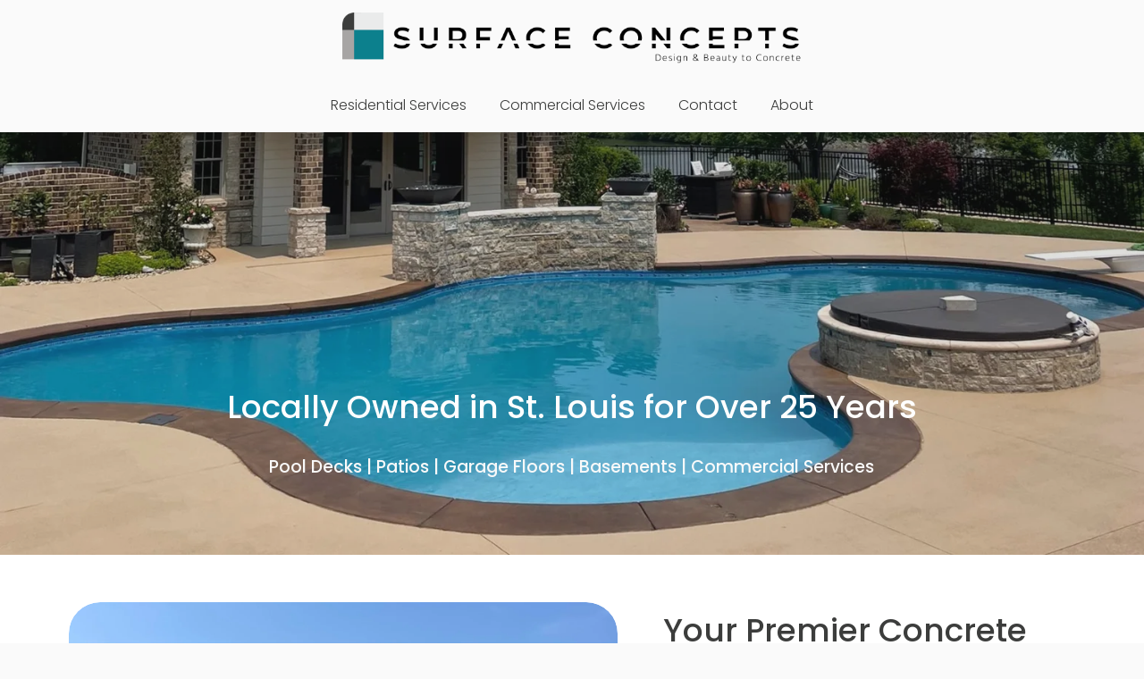

--- FILE ---
content_type: text/html;charset=utf-8
request_url: https://www.surfaceconceptsinc.com/
body_size: 29909
content:
<!doctype html>
<html xmlns:og="http://opengraphprotocol.org/schema/" xmlns:fb="http://www.facebook.com/2008/fbml" lang="en-US"  >
  <head>
    <meta http-equiv="X-UA-Compatible" content="IE=edge,chrome=1">
    <meta name="viewport" content="width=device-width, initial-scale=1">
    <!-- This is Squarespace. --><!-- cranberry-butterfly-aczt -->
<base href="">
<meta charset="utf-8" />
<title>Surface Concepts | Transform Your Space Today</title>
<meta http-equiv="Accept-CH" content="Sec-CH-UA-Platform-Version, Sec-CH-UA-Model" /><link rel="icon" type="image/x-icon" media="(prefers-color-scheme: light)" href="https://images.squarespace-cdn.com/content/v1/655d0bc2978c2f3d13b8114b/645aacb5-4f52-4abe-997c-06eafb33b797/favicon.ico?format=100w"/>
<link rel="icon" type="image/x-icon" media="(prefers-color-scheme: dark)" href="https://images.squarespace-cdn.com/content/v1/655d0bc2978c2f3d13b8114b/b0ea4e28-8224-4936-a3f0-c744a21702d7/favicon.ico?format=100w"/>
<link rel="canonical" href="https://www.surfaceconceptsinc.com"/>
<meta property="og:site_name" content="Surface Concepts"/>
<meta property="og:title" content="Surface Concepts | Transform Your Space Today"/>
<meta property="og:url" content="https://www.surfaceconceptsinc.com"/>
<meta property="og:type" content="website"/>
<meta property="og:description" content="Surface Concepts Inc. offers expert concrete resurfacing for residential and commercial properties in St. Louis. Enhance your space with durable, artistic solutions."/>
<meta property="og:image" content="http://static1.squarespace.com/static/655d0bc2978c2f3d13b8114b/t/656e148b53cd6d7bc2fe2197/1701713035841/Surface+Concepts+Logo+PNG%281%29.png?format=1500w"/>
<meta property="og:image:width" content="1500"/>
<meta property="og:image:height" content="171"/>
<meta itemprop="name" content="Surface Concepts &#124; Transform Your Space Today"/>
<meta itemprop="url" content="https://www.surfaceconceptsinc.com"/>
<meta itemprop="description" content="Surface Concepts Inc. offers expert concrete resurfacing for residential and commercial properties in St. Louis. Enhance your space with durable, artistic solutions."/>
<meta itemprop="thumbnailUrl" content="http://static1.squarespace.com/static/655d0bc2978c2f3d13b8114b/t/656e148b53cd6d7bc2fe2197/1701713035841/Surface+Concepts+Logo+PNG%281%29.png?format=1500w"/>
<link rel="image_src" href="http://static1.squarespace.com/static/655d0bc2978c2f3d13b8114b/t/656e148b53cd6d7bc2fe2197/1701713035841/Surface+Concepts+Logo+PNG%281%29.png?format=1500w" />
<meta itemprop="image" content="http://static1.squarespace.com/static/655d0bc2978c2f3d13b8114b/t/656e148b53cd6d7bc2fe2197/1701713035841/Surface+Concepts+Logo+PNG%281%29.png?format=1500w"/>
<meta name="twitter:title" content="Surface Concepts &#124; Transform Your Space Today"/>
<meta name="twitter:image" content="http://static1.squarespace.com/static/655d0bc2978c2f3d13b8114b/t/656e148b53cd6d7bc2fe2197/1701713035841/Surface+Concepts+Logo+PNG%281%29.png?format=1500w"/>
<meta name="twitter:url" content="https://www.surfaceconceptsinc.com"/>
<meta name="twitter:card" content="summary"/>
<meta name="twitter:description" content="Surface Concepts Inc. offers expert concrete resurfacing for residential and commercial properties in St. Louis. Enhance your space with durable, artistic solutions."/>
<meta name="description" content="Surface Concepts Inc. offers expert concrete resurfacing for residential 
and commercial properties in St. Louis. Enhance your space with durable, 
artistic solutions." />
<link rel="preconnect" href="https://images.squarespace-cdn.com">
<link rel="preconnect" href="https://fonts.gstatic.com" crossorigin>
<link rel="stylesheet" href="https://fonts.googleapis.com/css2?family=Poppins:ital,wght@0,300;0,400;0,500;0,700;1,300;1,400;1,500;1,700"><script type="text/javascript" crossorigin="anonymous" defer="true" nomodule="nomodule" src="//assets.squarespace.com/@sqs/polyfiller/1.6/legacy.js"></script>
<script type="text/javascript" crossorigin="anonymous" defer="true" src="//assets.squarespace.com/@sqs/polyfiller/1.6/modern.js"></script>
<script type="text/javascript">SQUARESPACE_ROLLUPS = {};</script>
<script>(function(rollups, name) { if (!rollups[name]) { rollups[name] = {}; } rollups[name].js = ["//assets.squarespace.com/universal/scripts-compressed/extract-css-runtime-d75ad899ad99b3d3-min.en-US.js"]; })(SQUARESPACE_ROLLUPS, 'squarespace-extract_css_runtime');</script>
<script crossorigin="anonymous" src="//assets.squarespace.com/universal/scripts-compressed/extract-css-runtime-d75ad899ad99b3d3-min.en-US.js" defer ></script><script>(function(rollups, name) { if (!rollups[name]) { rollups[name] = {}; } rollups[name].js = ["//assets.squarespace.com/universal/scripts-compressed/extract-css-moment-js-vendor-6f2a1f6ec9a41489-min.en-US.js"]; })(SQUARESPACE_ROLLUPS, 'squarespace-extract_css_moment_js_vendor');</script>
<script crossorigin="anonymous" src="//assets.squarespace.com/universal/scripts-compressed/extract-css-moment-js-vendor-6f2a1f6ec9a41489-min.en-US.js" defer ></script><script>(function(rollups, name) { if (!rollups[name]) { rollups[name] = {}; } rollups[name].js = ["//assets.squarespace.com/universal/scripts-compressed/cldr-resource-pack-22ed584d99d9b83d-min.en-US.js"]; })(SQUARESPACE_ROLLUPS, 'squarespace-cldr_resource_pack');</script>
<script crossorigin="anonymous" src="//assets.squarespace.com/universal/scripts-compressed/cldr-resource-pack-22ed584d99d9b83d-min.en-US.js" defer ></script><script>(function(rollups, name) { if (!rollups[name]) { rollups[name] = {}; } rollups[name].js = ["//assets.squarespace.com/universal/scripts-compressed/common-vendors-stable-fbd854d40b0804b7-min.en-US.js"]; })(SQUARESPACE_ROLLUPS, 'squarespace-common_vendors_stable');</script>
<script crossorigin="anonymous" src="//assets.squarespace.com/universal/scripts-compressed/common-vendors-stable-fbd854d40b0804b7-min.en-US.js" defer ></script><script>(function(rollups, name) { if (!rollups[name]) { rollups[name] = {}; } rollups[name].js = ["//assets.squarespace.com/universal/scripts-compressed/common-vendors-8a7cfb65d43b8de5-min.en-US.js"]; })(SQUARESPACE_ROLLUPS, 'squarespace-common_vendors');</script>
<script crossorigin="anonymous" src="//assets.squarespace.com/universal/scripts-compressed/common-vendors-8a7cfb65d43b8de5-min.en-US.js" defer ></script><script>(function(rollups, name) { if (!rollups[name]) { rollups[name] = {}; } rollups[name].js = ["//assets.squarespace.com/universal/scripts-compressed/common-516d0834eb415d94-min.en-US.js"]; })(SQUARESPACE_ROLLUPS, 'squarespace-common');</script>
<script crossorigin="anonymous" src="//assets.squarespace.com/universal/scripts-compressed/common-516d0834eb415d94-min.en-US.js" defer ></script><script>(function(rollups, name) { if (!rollups[name]) { rollups[name] = {}; } rollups[name].js = ["//assets.squarespace.com/universal/scripts-compressed/performance-45cdefef297be205-min.en-US.js"]; })(SQUARESPACE_ROLLUPS, 'squarespace-performance');</script>
<script crossorigin="anonymous" src="//assets.squarespace.com/universal/scripts-compressed/performance-45cdefef297be205-min.en-US.js" defer ></script><script data-name="static-context">Static = window.Static || {}; Static.SQUARESPACE_CONTEXT = {"betaFeatureFlags":["campaigns_discount_section_in_blasts","campaigns_merch_state","campaigns_discount_section_in_automations","supports_versioned_template_assets","i18n_beta_website_locales","campaigns_new_image_layout_picker","new_stacked_index","campaigns_thumbnail_layout","marketing_landing_page","marketing_automations","contacts_and_campaigns_redesign","scripts_defer","campaigns_import_discounts","override_block_styles","use_react_flow_in_automations_flowchart","enable_form_submission_trigger","bfcm_2025_enabled","member_areas_feature","nested_categories"],"facebookAppId":"314192535267336","facebookApiVersion":"v6.0","rollups":{"squarespace-announcement-bar":{"js":"//assets.squarespace.com/universal/scripts-compressed/announcement-bar-bc29aabcad9b0321-min.en-US.js"},"squarespace-audio-player":{"css":"//assets.squarespace.com/universal/styles-compressed/audio-player-b05f5197a871c566-min.en-US.css","js":"//assets.squarespace.com/universal/scripts-compressed/audio-player-e160d216aed116bb-min.en-US.js"},"squarespace-blog-collection-list":{"css":"//assets.squarespace.com/universal/styles-compressed/blog-collection-list-b4046463b72f34e2-min.en-US.css","js":"//assets.squarespace.com/universal/scripts-compressed/blog-collection-list-f78db80fc1cd6fce-min.en-US.js"},"squarespace-calendar-block-renderer":{"css":"//assets.squarespace.com/universal/styles-compressed/calendar-block-renderer-b72d08ba4421f5a0-min.en-US.css","js":"//assets.squarespace.com/universal/scripts-compressed/calendar-block-renderer-182e89e126289b13-min.en-US.js"},"squarespace-chartjs-helpers":{"css":"//assets.squarespace.com/universal/styles-compressed/chartjs-helpers-96b256171ee039c1-min.en-US.css","js":"//assets.squarespace.com/universal/scripts-compressed/chartjs-helpers-4fd57f343946d08e-min.en-US.js"},"squarespace-comments":{"css":"//assets.squarespace.com/universal/styles-compressed/comments-d47e61fe47b5ff82-min.en-US.css","js":"//assets.squarespace.com/universal/scripts-compressed/comments-0f751aea9339e89c-min.en-US.js"},"squarespace-custom-css-popup":{"css":"//assets.squarespace.com/universal/styles-compressed/custom-css-popup-89143d073173c3e0-min.en-US.css","js":"//assets.squarespace.com/universal/scripts-compressed/custom-css-popup-5177f6aaf8a61cab-min.en-US.js"},"squarespace-dialog":{"css":"//assets.squarespace.com/universal/styles-compressed/dialog-f9093f2d526b94df-min.en-US.css","js":"//assets.squarespace.com/universal/scripts-compressed/dialog-5abd3585de282bb5-min.en-US.js"},"squarespace-events-collection":{"css":"//assets.squarespace.com/universal/styles-compressed/events-collection-b72d08ba4421f5a0-min.en-US.css","js":"//assets.squarespace.com/universal/scripts-compressed/events-collection-5fa01fd523721c94-min.en-US.js"},"squarespace-form-rendering-utils":{"js":"//assets.squarespace.com/universal/scripts-compressed/form-rendering-utils-dea9bf383ee1a39c-min.en-US.js"},"squarespace-forms":{"css":"//assets.squarespace.com/universal/styles-compressed/forms-0afd3c6ac30bbab1-min.en-US.css","js":"//assets.squarespace.com/universal/scripts-compressed/forms-3293f203da904154-min.en-US.js"},"squarespace-gallery-collection-list":{"css":"//assets.squarespace.com/universal/styles-compressed/gallery-collection-list-b4046463b72f34e2-min.en-US.css","js":"//assets.squarespace.com/universal/scripts-compressed/gallery-collection-list-07747667a3187b76-min.en-US.js"},"squarespace-image-zoom":{"css":"//assets.squarespace.com/universal/styles-compressed/image-zoom-b4046463b72f34e2-min.en-US.css","js":"//assets.squarespace.com/universal/scripts-compressed/image-zoom-60c18dc5f8f599ea-min.en-US.js"},"squarespace-pinterest":{"css":"//assets.squarespace.com/universal/styles-compressed/pinterest-b4046463b72f34e2-min.en-US.css","js":"//assets.squarespace.com/universal/scripts-compressed/pinterest-2fa208f4b63c95af-min.en-US.js"},"squarespace-popup-overlay":{"css":"//assets.squarespace.com/universal/styles-compressed/popup-overlay-b742b752f5880972-min.en-US.css","js":"//assets.squarespace.com/universal/scripts-compressed/popup-overlay-904ea14ca76293f9-min.en-US.js"},"squarespace-product-quick-view":{"css":"//assets.squarespace.com/universal/styles-compressed/product-quick-view-9052fb446c5800ee-min.en-US.css","js":"//assets.squarespace.com/universal/scripts-compressed/product-quick-view-73a41171b1c96185-min.en-US.js"},"squarespace-products-collection-item-v2":{"css":"//assets.squarespace.com/universal/styles-compressed/products-collection-item-v2-b4046463b72f34e2-min.en-US.css","js":"//assets.squarespace.com/universal/scripts-compressed/products-collection-item-v2-e3a3f101748fca6e-min.en-US.js"},"squarespace-products-collection-list-v2":{"css":"//assets.squarespace.com/universal/styles-compressed/products-collection-list-v2-b4046463b72f34e2-min.en-US.css","js":"//assets.squarespace.com/universal/scripts-compressed/products-collection-list-v2-eedc544f4cc56af4-min.en-US.js"},"squarespace-search-page":{"css":"//assets.squarespace.com/universal/styles-compressed/search-page-90a67fc09b9b32c6-min.en-US.css","js":"//assets.squarespace.com/universal/scripts-compressed/search-page-7d8afa9eb5e09a2d-min.en-US.js"},"squarespace-search-preview":{"js":"//assets.squarespace.com/universal/scripts-compressed/search-preview-21194fc3d3addc8e-min.en-US.js"},"squarespace-simple-liking":{"css":"//assets.squarespace.com/universal/styles-compressed/simple-liking-701bf8bbc05ec6aa-min.en-US.css","js":"//assets.squarespace.com/universal/scripts-compressed/simple-liking-e6bc64da9e3b1cf4-min.en-US.js"},"squarespace-social-buttons":{"css":"//assets.squarespace.com/universal/styles-compressed/social-buttons-95032e5fa98e47a5-min.en-US.css","js":"//assets.squarespace.com/universal/scripts-compressed/social-buttons-81b2f14e6410778c-min.en-US.js"},"squarespace-tourdates":{"css":"//assets.squarespace.com/universal/styles-compressed/tourdates-b4046463b72f34e2-min.en-US.css","js":"//assets.squarespace.com/universal/scripts-compressed/tourdates-ebc8e4d29314c4fd-min.en-US.js"},"squarespace-website-overlays-manager":{"css":"//assets.squarespace.com/universal/styles-compressed/website-overlays-manager-07ea5a4e004e6710-min.en-US.css","js":"//assets.squarespace.com/universal/scripts-compressed/website-overlays-manager-c044e70cefe65977-min.en-US.js"}},"pageType":2,"website":{"id":"655d0bc2978c2f3d13b8114b","identifier":"cranberry-butterfly-aczt","websiteType":1,"contentModifiedOn":1752873064335,"cloneable":false,"hasBeenCloneable":false,"siteStatus":{},"language":"en-US","translationLocale":"en-US","formattingLocale":"en-US","timeZone":"America/Chicago","machineTimeZoneOffset":-21600000,"timeZoneOffset":-21600000,"timeZoneAbbr":"CST","siteTitle":"Surface Concepts","fullSiteTitle":"Surface Concepts | Transform Your Space Today","location":{},"logoImageId":"656e148b53cd6d7bc2fe2197","shareButtonOptions":{"2":true,"8":true,"1":true,"7":true,"4":true,"6":true,"3":true},"logoImageUrl":"//images.squarespace-cdn.com/content/v1/655d0bc2978c2f3d13b8114b/fa315e74-e67f-4f7b-886d-7b933958d7c0/Surface+Concepts+Logo+PNG%281%29.png","authenticUrl":"https://www.surfaceconceptsinc.com","internalUrl":"https://cranberry-butterfly-aczt.squarespace.com","baseUrl":"https://www.surfaceconceptsinc.com","primaryDomain":"www.surfaceconceptsinc.com","sslSetting":3,"isHstsEnabled":true,"socialAccounts":[{"serviceId":64,"addedOn":1700596674659,"profileUrl":"https://instagram.com/squarespace","iconEnabled":true,"serviceName":"instagram-unauth"}],"typekitId":"","statsMigrated":false,"imageMetadataProcessingEnabled":false,"screenshotId":"72abd75fc0c9915068c4a776bb9e45e634b1c5635bb6299886f11f6622e769d2","captchaSettings":{"enabledForDonations":false},"showOwnerLogin":false},"websiteSettings":{"id":"655d0bc2978c2f3d13b8114f","websiteId":"655d0bc2978c2f3d13b8114b","subjects":[],"country":"US","state":"MO","simpleLikingEnabled":true,"mobileInfoBarSettings":{"isContactEmailEnabled":false,"isContactPhoneNumberEnabled":false,"isLocationEnabled":false,"isBusinessHoursEnabled":false},"announcementBarSettings":{},"commentLikesAllowed":true,"commentAnonAllowed":true,"commentThreaded":true,"commentApprovalRequired":false,"commentAvatarsOn":true,"commentSortType":2,"commentFlagThreshold":0,"commentFlagsAllowed":true,"commentEnableByDefault":true,"commentDisableAfterDaysDefault":0,"disqusShortname":"","commentsEnabled":false,"businessHours":{},"storeSettings":{"returnPolicy":null,"termsOfService":null,"privacyPolicy":null,"expressCheckout":false,"continueShoppingLinkUrl":"/","useLightCart":false,"showNoteField":false,"shippingCountryDefaultValue":"US","billToShippingDefaultValue":false,"showShippingPhoneNumber":true,"isShippingPhoneRequired":false,"showBillingPhoneNumber":true,"isBillingPhoneRequired":false,"currenciesSupported":["USD","CAD","GBP","AUD","EUR","CHF","NOK","SEK","DKK","NZD","SGD","MXN","HKD","CZK","ILS","MYR","RUB","PHP","PLN","THB","BRL","ARS","COP","IDR","INR","JPY","ZAR"],"defaultCurrency":"USD","selectedCurrency":"USD","measurementStandard":1,"showCustomCheckoutForm":false,"checkoutPageMarketingOptInEnabled":true,"enableMailingListOptInByDefault":false,"sameAsRetailLocation":false,"merchandisingSettings":{"scarcityEnabledOnProductItems":false,"scarcityEnabledOnProductBlocks":false,"scarcityMessageType":"DEFAULT_SCARCITY_MESSAGE","scarcityThreshold":10,"multipleQuantityAllowedForServices":true,"restockNotificationsEnabled":false,"restockNotificationsSuccessText":"","restockNotificationsMailingListSignUpEnabled":false,"relatedProductsEnabled":false,"relatedProductsOrdering":"random","soldOutVariantsDropdownDisabled":false,"productComposerOptedIn":false,"productComposerABTestOptedOut":false,"productReviewsEnabled":false},"minimumOrderSubtotalEnabled":false,"minimumOrderSubtotal":{"currency":"USD","value":"0.00"},"isLive":false,"multipleQuantityAllowedForServices":true},"useEscapeKeyToLogin":false,"ssBadgeType":1,"ssBadgePosition":4,"ssBadgeVisibility":1,"ssBadgeDevices":1,"pinterestOverlayOptions":{"mode":"disabled"},"userAccountsSettings":{"loginAllowed":false,"signupAllowed":false}},"cookieSettings":{"isCookieBannerEnabled":false,"isRestrictiveCookiePolicyEnabled":false,"cookieBannerText":"","cookieBannerTheme":"","cookieBannerVariant":"","cookieBannerPosition":"","cookieBannerCtaVariant":"","cookieBannerCtaText":"","cookieBannerAcceptType":"OPT_IN","cookieBannerOptOutCtaText":"","cookieBannerHasOptOut":false,"cookieBannerHasManageCookies":true,"cookieBannerManageCookiesLabel":"","cookieBannerSavedPreferencesText":"","cookieBannerSavedPreferencesLayout":"PILL"},"websiteCloneable":false,"collection":{"title":"Home","id":"655d0bc6793ad15e4a5d29f7","fullUrl":"/","type":10,"permissionType":1},"subscribed":false,"appDomain":"squarespace.com","templateTweakable":true,"tweakJSON":{"form-use-theme-colors":"false","header-logo-height":"59px","header-mobile-logo-max-height":"30px","header-vert-padding":"1.1vw","header-width":"Full","maxPageWidth":"1400px","mobile-header-vert-padding":"6vw","pagePadding":"2vw","tweak-blog-alternating-side-by-side-image-aspect-ratio":"1:1 Square","tweak-blog-alternating-side-by-side-image-spacing":"6%","tweak-blog-alternating-side-by-side-meta-spacing":"20px","tweak-blog-alternating-side-by-side-primary-meta":"Categories","tweak-blog-alternating-side-by-side-read-more-spacing":"20px","tweak-blog-alternating-side-by-side-secondary-meta":"Date","tweak-blog-basic-grid-columns":"2","tweak-blog-basic-grid-image-aspect-ratio":"3:2 Standard","tweak-blog-basic-grid-image-spacing":"30px","tweak-blog-basic-grid-meta-spacing":"17px","tweak-blog-basic-grid-primary-meta":"Categories","tweak-blog-basic-grid-read-more-spacing":"16px","tweak-blog-basic-grid-secondary-meta":"Date","tweak-blog-item-custom-width":"75","tweak-blog-item-show-author-profile":"false","tweak-blog-item-width":"Narrow","tweak-blog-masonry-columns":"2","tweak-blog-masonry-horizontal-spacing":"64px","tweak-blog-masonry-image-spacing":"20px","tweak-blog-masonry-meta-spacing":"10px","tweak-blog-masonry-primary-meta":"Categories","tweak-blog-masonry-read-more-spacing":"22px","tweak-blog-masonry-secondary-meta":"Date","tweak-blog-masonry-vertical-spacing":"231px","tweak-blog-side-by-side-image-aspect-ratio":"1:1 Square","tweak-blog-side-by-side-image-spacing":"6%","tweak-blog-side-by-side-meta-spacing":"20px","tweak-blog-side-by-side-primary-meta":"Categories","tweak-blog-side-by-side-read-more-spacing":"20px","tweak-blog-side-by-side-secondary-meta":"Date","tweak-blog-single-column-image-spacing":"50px","tweak-blog-single-column-meta-spacing":"30px","tweak-blog-single-column-primary-meta":"Categories","tweak-blog-single-column-read-more-spacing":"30px","tweak-blog-single-column-secondary-meta":"Date","tweak-events-stacked-show-thumbnails":"true","tweak-events-stacked-thumbnail-size":"3:2 Standard","tweak-fixed-header":"false","tweak-fixed-header-style":"Basic","tweak-global-animations-animation-curve":"ease","tweak-global-animations-animation-delay":"0.6s","tweak-global-animations-animation-duration":"1.50s","tweak-global-animations-animation-style":"fade","tweak-global-animations-animation-type":"fade","tweak-global-animations-complexity-level":"detailed","tweak-global-animations-enabled":"true","tweak-portfolio-grid-basic-custom-height":"50","tweak-portfolio-grid-overlay-custom-height":"50","tweak-portfolio-hover-follow-acceleration":"10%","tweak-portfolio-hover-follow-animation-duration":"Fast","tweak-portfolio-hover-follow-animation-type":"Fade","tweak-portfolio-hover-follow-delimiter":"Bullet","tweak-portfolio-hover-follow-front":"false","tweak-portfolio-hover-follow-layout":"Inline","tweak-portfolio-hover-follow-size":"50","tweak-portfolio-hover-follow-text-spacing-x":"1.5","tweak-portfolio-hover-follow-text-spacing-y":"1.5","tweak-portfolio-hover-static-animation-duration":"Fast","tweak-portfolio-hover-static-animation-type":"Fade","tweak-portfolio-hover-static-delimiter":"Hyphen","tweak-portfolio-hover-static-front":"true","tweak-portfolio-hover-static-layout":"Inline","tweak-portfolio-hover-static-size":"50","tweak-portfolio-hover-static-text-spacing-x":"1.5","tweak-portfolio-hover-static-text-spacing-y":"1.5","tweak-portfolio-index-background-animation-duration":"Medium","tweak-portfolio-index-background-animation-type":"Fade","tweak-portfolio-index-background-custom-height":"50","tweak-portfolio-index-background-delimiter":"None","tweak-portfolio-index-background-height":"Large","tweak-portfolio-index-background-horizontal-alignment":"Center","tweak-portfolio-index-background-link-format":"Stacked","tweak-portfolio-index-background-persist":"false","tweak-portfolio-index-background-vertical-alignment":"Middle","tweak-portfolio-index-background-width":"Full","tweak-product-basic-item-click-action":"None","tweak-product-basic-item-gallery-aspect-ratio":"1:1 Square","tweak-product-basic-item-gallery-design":"Slideshow","tweak-product-basic-item-gallery-width":"53%","tweak-product-basic-item-hover-action":"Zoom","tweak-product-basic-item-image-spacing":"10vw","tweak-product-basic-item-image-zoom-factor":"1.5","tweak-product-basic-item-product-variant-display":"Dropdown","tweak-product-basic-item-thumbnail-placement":"Side","tweak-product-basic-item-variant-picker-layout":"Dropdowns","tweak-products-add-to-cart-button":"false","tweak-products-columns":"2","tweak-products-gutter-column":"2vw","tweak-products-gutter-row":"4vw","tweak-products-header-text-alignment":"Middle","tweak-products-image-aspect-ratio":"1:1 Square","tweak-products-image-text-spacing":"2vw","tweak-products-mobile-columns":"1","tweak-products-text-alignment":"Middle","tweak-products-width":"Full","tweak-transparent-header":"false"},"templateId":"5c5a519771c10ba3470d8101","templateVersion":"7.1","pageFeatures":[1,2,4],"gmRenderKey":"QUl6YVN5Q0JUUk9xNkx1dkZfSUUxcjQ2LVQ0QWVUU1YtMGQ3bXk4","templateScriptsRootUrl":"https://static1.squarespace.com/static/vta/5c5a519771c10ba3470d8101/scripts/","impersonatedSession":false,"tzData":{"zones":[[-360,"US","C%sT",null]],"rules":{"US":[[1967,2006,null,"Oct","lastSun","2:00","0","S"],[1987,2006,null,"Apr","Sun>=1","2:00","1:00","D"],[2007,"max",null,"Mar","Sun>=8","2:00","1:00","D"],[2007,"max",null,"Nov","Sun>=1","2:00","0","S"]]}},"showAnnouncementBar":false,"recaptchaEnterpriseContext":{"recaptchaEnterpriseSiteKey":"6LdDFQwjAAAAAPigEvvPgEVbb7QBm-TkVJdDTlAv"},"i18nContext":{"timeZoneData":{"id":"America/Chicago","name":"Central Time"}},"env":"PRODUCTION","visitorFormContext":{"formFieldFormats":{"initialPhoneFormat":{"id":0,"type":"PHONE_NUMBER","country":"US","labelLocale":"en-US","fields":[{"type":"SEPARATOR","label":"(","identifier":"LeftParen","length":0,"required":false,"metadata":{}},{"type":"FIELD","label":"1","identifier":"1","length":3,"required":false,"metadata":{}},{"type":"SEPARATOR","label":")","identifier":"RightParen","length":0,"required":false,"metadata":{}},{"type":"SEPARATOR","label":" ","identifier":"Space","length":0,"required":false,"metadata":{}},{"type":"FIELD","label":"2","identifier":"2","length":3,"required":false,"metadata":{}},{"type":"SEPARATOR","label":"-","identifier":"Dash","length":0,"required":false,"metadata":{}},{"type":"FIELD","label":"3","identifier":"3","length":14,"required":false,"metadata":{}}]},"initialNameOrder":"GIVEN_FIRST","initialAddressFormat":{"id":0,"type":"ADDRESS","country":"US","labelLocale":"en","fields":[{"type":"FIELD","label":"Address Line 1","identifier":"Line1","length":0,"required":true,"metadata":{"autocomplete":"address-line1"}},{"type":"SEPARATOR","label":"\n","identifier":"Newline","length":0,"required":false,"metadata":{}},{"type":"FIELD","label":"Address Line 2","identifier":"Line2","length":0,"required":false,"metadata":{"autocomplete":"address-line2"}},{"type":"SEPARATOR","label":"\n","identifier":"Newline","length":0,"required":false,"metadata":{}},{"type":"FIELD","label":"City","identifier":"City","length":0,"required":true,"metadata":{"autocomplete":"address-level2"}},{"type":"SEPARATOR","label":",","identifier":"Comma","length":0,"required":false,"metadata":{}},{"type":"SEPARATOR","label":" ","identifier":"Space","length":0,"required":false,"metadata":{}},{"type":"FIELD","label":"State","identifier":"State","length":0,"required":true,"metadata":{"autocomplete":"address-level1"}},{"type":"SEPARATOR","label":" ","identifier":"Space","length":0,"required":false,"metadata":{}},{"type":"FIELD","label":"ZIP Code","identifier":"Zip","length":0,"required":true,"metadata":{"autocomplete":"postal-code"}}]},"countries":[{"name":"Afghanistan","code":"AF","phoneCode":"+93"},{"name":"\u00C5land Islands","code":"AX","phoneCode":"+358"},{"name":"Albania","code":"AL","phoneCode":"+355"},{"name":"Algeria","code":"DZ","phoneCode":"+213"},{"name":"American Samoa","code":"AS","phoneCode":"+1"},{"name":"Andorra","code":"AD","phoneCode":"+376"},{"name":"Angola","code":"AO","phoneCode":"+244"},{"name":"Anguilla","code":"AI","phoneCode":"+1"},{"name":"Antigua & Barbuda","code":"AG","phoneCode":"+1"},{"name":"Argentina","code":"AR","phoneCode":"+54"},{"name":"Armenia","code":"AM","phoneCode":"+374"},{"name":"Aruba","code":"AW","phoneCode":"+297"},{"name":"Ascension Island","code":"AC","phoneCode":"+247"},{"name":"Australia","code":"AU","phoneCode":"+61"},{"name":"Austria","code":"AT","phoneCode":"+43"},{"name":"Azerbaijan","code":"AZ","phoneCode":"+994"},{"name":"Bahamas","code":"BS","phoneCode":"+1"},{"name":"Bahrain","code":"BH","phoneCode":"+973"},{"name":"Bangladesh","code":"BD","phoneCode":"+880"},{"name":"Barbados","code":"BB","phoneCode":"+1"},{"name":"Belarus","code":"BY","phoneCode":"+375"},{"name":"Belgium","code":"BE","phoneCode":"+32"},{"name":"Belize","code":"BZ","phoneCode":"+501"},{"name":"Benin","code":"BJ","phoneCode":"+229"},{"name":"Bermuda","code":"BM","phoneCode":"+1"},{"name":"Bhutan","code":"BT","phoneCode":"+975"},{"name":"Bolivia","code":"BO","phoneCode":"+591"},{"name":"Bosnia & Herzegovina","code":"BA","phoneCode":"+387"},{"name":"Botswana","code":"BW","phoneCode":"+267"},{"name":"Brazil","code":"BR","phoneCode":"+55"},{"name":"British Indian Ocean Territory","code":"IO","phoneCode":"+246"},{"name":"British Virgin Islands","code":"VG","phoneCode":"+1"},{"name":"Brunei","code":"BN","phoneCode":"+673"},{"name":"Bulgaria","code":"BG","phoneCode":"+359"},{"name":"Burkina Faso","code":"BF","phoneCode":"+226"},{"name":"Burundi","code":"BI","phoneCode":"+257"},{"name":"Cambodia","code":"KH","phoneCode":"+855"},{"name":"Cameroon","code":"CM","phoneCode":"+237"},{"name":"Canada","code":"CA","phoneCode":"+1"},{"name":"Cape Verde","code":"CV","phoneCode":"+238"},{"name":"Caribbean Netherlands","code":"BQ","phoneCode":"+599"},{"name":"Cayman Islands","code":"KY","phoneCode":"+1"},{"name":"Central African Republic","code":"CF","phoneCode":"+236"},{"name":"Chad","code":"TD","phoneCode":"+235"},{"name":"Chile","code":"CL","phoneCode":"+56"},{"name":"China","code":"CN","phoneCode":"+86"},{"name":"Christmas Island","code":"CX","phoneCode":"+61"},{"name":"Cocos (Keeling) Islands","code":"CC","phoneCode":"+61"},{"name":"Colombia","code":"CO","phoneCode":"+57"},{"name":"Comoros","code":"KM","phoneCode":"+269"},{"name":"Congo - Brazzaville","code":"CG","phoneCode":"+242"},{"name":"Congo - Kinshasa","code":"CD","phoneCode":"+243"},{"name":"Cook Islands","code":"CK","phoneCode":"+682"},{"name":"Costa Rica","code":"CR","phoneCode":"+506"},{"name":"C\u00F4te d\u2019Ivoire","code":"CI","phoneCode":"+225"},{"name":"Croatia","code":"HR","phoneCode":"+385"},{"name":"Cuba","code":"CU","phoneCode":"+53"},{"name":"Cura\u00E7ao","code":"CW","phoneCode":"+599"},{"name":"Cyprus","code":"CY","phoneCode":"+357"},{"name":"Czechia","code":"CZ","phoneCode":"+420"},{"name":"Denmark","code":"DK","phoneCode":"+45"},{"name":"Djibouti","code":"DJ","phoneCode":"+253"},{"name":"Dominica","code":"DM","phoneCode":"+1"},{"name":"Dominican Republic","code":"DO","phoneCode":"+1"},{"name":"Ecuador","code":"EC","phoneCode":"+593"},{"name":"Egypt","code":"EG","phoneCode":"+20"},{"name":"El Salvador","code":"SV","phoneCode":"+503"},{"name":"Equatorial Guinea","code":"GQ","phoneCode":"+240"},{"name":"Eritrea","code":"ER","phoneCode":"+291"},{"name":"Estonia","code":"EE","phoneCode":"+372"},{"name":"Eswatini","code":"SZ","phoneCode":"+268"},{"name":"Ethiopia","code":"ET","phoneCode":"+251"},{"name":"Falkland Islands","code":"FK","phoneCode":"+500"},{"name":"Faroe Islands","code":"FO","phoneCode":"+298"},{"name":"Fiji","code":"FJ","phoneCode":"+679"},{"name":"Finland","code":"FI","phoneCode":"+358"},{"name":"France","code":"FR","phoneCode":"+33"},{"name":"French Guiana","code":"GF","phoneCode":"+594"},{"name":"French Polynesia","code":"PF","phoneCode":"+689"},{"name":"Gabon","code":"GA","phoneCode":"+241"},{"name":"Gambia","code":"GM","phoneCode":"+220"},{"name":"Georgia","code":"GE","phoneCode":"+995"},{"name":"Germany","code":"DE","phoneCode":"+49"},{"name":"Ghana","code":"GH","phoneCode":"+233"},{"name":"Gibraltar","code":"GI","phoneCode":"+350"},{"name":"Greece","code":"GR","phoneCode":"+30"},{"name":"Greenland","code":"GL","phoneCode":"+299"},{"name":"Grenada","code":"GD","phoneCode":"+1"},{"name":"Guadeloupe","code":"GP","phoneCode":"+590"},{"name":"Guam","code":"GU","phoneCode":"+1"},{"name":"Guatemala","code":"GT","phoneCode":"+502"},{"name":"Guernsey","code":"GG","phoneCode":"+44"},{"name":"Guinea","code":"GN","phoneCode":"+224"},{"name":"Guinea-Bissau","code":"GW","phoneCode":"+245"},{"name":"Guyana","code":"GY","phoneCode":"+592"},{"name":"Haiti","code":"HT","phoneCode":"+509"},{"name":"Honduras","code":"HN","phoneCode":"+504"},{"name":"Hong Kong SAR China","code":"HK","phoneCode":"+852"},{"name":"Hungary","code":"HU","phoneCode":"+36"},{"name":"Iceland","code":"IS","phoneCode":"+354"},{"name":"India","code":"IN","phoneCode":"+91"},{"name":"Indonesia","code":"ID","phoneCode":"+62"},{"name":"Iran","code":"IR","phoneCode":"+98"},{"name":"Iraq","code":"IQ","phoneCode":"+964"},{"name":"Ireland","code":"IE","phoneCode":"+353"},{"name":"Isle of Man","code":"IM","phoneCode":"+44"},{"name":"Israel","code":"IL","phoneCode":"+972"},{"name":"Italy","code":"IT","phoneCode":"+39"},{"name":"Jamaica","code":"JM","phoneCode":"+1"},{"name":"Japan","code":"JP","phoneCode":"+81"},{"name":"Jersey","code":"JE","phoneCode":"+44"},{"name":"Jordan","code":"JO","phoneCode":"+962"},{"name":"Kazakhstan","code":"KZ","phoneCode":"+7"},{"name":"Kenya","code":"KE","phoneCode":"+254"},{"name":"Kiribati","code":"KI","phoneCode":"+686"},{"name":"Kosovo","code":"XK","phoneCode":"+383"},{"name":"Kuwait","code":"KW","phoneCode":"+965"},{"name":"Kyrgyzstan","code":"KG","phoneCode":"+996"},{"name":"Laos","code":"LA","phoneCode":"+856"},{"name":"Latvia","code":"LV","phoneCode":"+371"},{"name":"Lebanon","code":"LB","phoneCode":"+961"},{"name":"Lesotho","code":"LS","phoneCode":"+266"},{"name":"Liberia","code":"LR","phoneCode":"+231"},{"name":"Libya","code":"LY","phoneCode":"+218"},{"name":"Liechtenstein","code":"LI","phoneCode":"+423"},{"name":"Lithuania","code":"LT","phoneCode":"+370"},{"name":"Luxembourg","code":"LU","phoneCode":"+352"},{"name":"Macao SAR China","code":"MO","phoneCode":"+853"},{"name":"Madagascar","code":"MG","phoneCode":"+261"},{"name":"Malawi","code":"MW","phoneCode":"+265"},{"name":"Malaysia","code":"MY","phoneCode":"+60"},{"name":"Maldives","code":"MV","phoneCode":"+960"},{"name":"Mali","code":"ML","phoneCode":"+223"},{"name":"Malta","code":"MT","phoneCode":"+356"},{"name":"Marshall Islands","code":"MH","phoneCode":"+692"},{"name":"Martinique","code":"MQ","phoneCode":"+596"},{"name":"Mauritania","code":"MR","phoneCode":"+222"},{"name":"Mauritius","code":"MU","phoneCode":"+230"},{"name":"Mayotte","code":"YT","phoneCode":"+262"},{"name":"Mexico","code":"MX","phoneCode":"+52"},{"name":"Micronesia","code":"FM","phoneCode":"+691"},{"name":"Moldova","code":"MD","phoneCode":"+373"},{"name":"Monaco","code":"MC","phoneCode":"+377"},{"name":"Mongolia","code":"MN","phoneCode":"+976"},{"name":"Montenegro","code":"ME","phoneCode":"+382"},{"name":"Montserrat","code":"MS","phoneCode":"+1"},{"name":"Morocco","code":"MA","phoneCode":"+212"},{"name":"Mozambique","code":"MZ","phoneCode":"+258"},{"name":"Myanmar (Burma)","code":"MM","phoneCode":"+95"},{"name":"Namibia","code":"NA","phoneCode":"+264"},{"name":"Nauru","code":"NR","phoneCode":"+674"},{"name":"Nepal","code":"NP","phoneCode":"+977"},{"name":"Netherlands","code":"NL","phoneCode":"+31"},{"name":"New Caledonia","code":"NC","phoneCode":"+687"},{"name":"New Zealand","code":"NZ","phoneCode":"+64"},{"name":"Nicaragua","code":"NI","phoneCode":"+505"},{"name":"Niger","code":"NE","phoneCode":"+227"},{"name":"Nigeria","code":"NG","phoneCode":"+234"},{"name":"Niue","code":"NU","phoneCode":"+683"},{"name":"Norfolk Island","code":"NF","phoneCode":"+672"},{"name":"Northern Mariana Islands","code":"MP","phoneCode":"+1"},{"name":"North Korea","code":"KP","phoneCode":"+850"},{"name":"North Macedonia","code":"MK","phoneCode":"+389"},{"name":"Norway","code":"NO","phoneCode":"+47"},{"name":"Oman","code":"OM","phoneCode":"+968"},{"name":"Pakistan","code":"PK","phoneCode":"+92"},{"name":"Palau","code":"PW","phoneCode":"+680"},{"name":"Palestinian Territories","code":"PS","phoneCode":"+970"},{"name":"Panama","code":"PA","phoneCode":"+507"},{"name":"Papua New Guinea","code":"PG","phoneCode":"+675"},{"name":"Paraguay","code":"PY","phoneCode":"+595"},{"name":"Peru","code":"PE","phoneCode":"+51"},{"name":"Philippines","code":"PH","phoneCode":"+63"},{"name":"Poland","code":"PL","phoneCode":"+48"},{"name":"Portugal","code":"PT","phoneCode":"+351"},{"name":"Puerto Rico","code":"PR","phoneCode":"+1"},{"name":"Qatar","code":"QA","phoneCode":"+974"},{"name":"R\u00E9union","code":"RE","phoneCode":"+262"},{"name":"Romania","code":"RO","phoneCode":"+40"},{"name":"Russia","code":"RU","phoneCode":"+7"},{"name":"Rwanda","code":"RW","phoneCode":"+250"},{"name":"Samoa","code":"WS","phoneCode":"+685"},{"name":"San Marino","code":"SM","phoneCode":"+378"},{"name":"S\u00E3o Tom\u00E9 & Pr\u00EDncipe","code":"ST","phoneCode":"+239"},{"name":"Saudi Arabia","code":"SA","phoneCode":"+966"},{"name":"Senegal","code":"SN","phoneCode":"+221"},{"name":"Serbia","code":"RS","phoneCode":"+381"},{"name":"Seychelles","code":"SC","phoneCode":"+248"},{"name":"Sierra Leone","code":"SL","phoneCode":"+232"},{"name":"Singapore","code":"SG","phoneCode":"+65"},{"name":"Sint Maarten","code":"SX","phoneCode":"+1"},{"name":"Slovakia","code":"SK","phoneCode":"+421"},{"name":"Slovenia","code":"SI","phoneCode":"+386"},{"name":"Solomon Islands","code":"SB","phoneCode":"+677"},{"name":"Somalia","code":"SO","phoneCode":"+252"},{"name":"South Africa","code":"ZA","phoneCode":"+27"},{"name":"South Korea","code":"KR","phoneCode":"+82"},{"name":"South Sudan","code":"SS","phoneCode":"+211"},{"name":"Spain","code":"ES","phoneCode":"+34"},{"name":"Sri Lanka","code":"LK","phoneCode":"+94"},{"name":"St. Barth\u00E9lemy","code":"BL","phoneCode":"+590"},{"name":"St. Helena","code":"SH","phoneCode":"+290"},{"name":"St. Kitts & Nevis","code":"KN","phoneCode":"+1"},{"name":"St. Lucia","code":"LC","phoneCode":"+1"},{"name":"St. Martin","code":"MF","phoneCode":"+590"},{"name":"St. Pierre & Miquelon","code":"PM","phoneCode":"+508"},{"name":"St. Vincent & Grenadines","code":"VC","phoneCode":"+1"},{"name":"Sudan","code":"SD","phoneCode":"+249"},{"name":"Suriname","code":"SR","phoneCode":"+597"},{"name":"Svalbard & Jan Mayen","code":"SJ","phoneCode":"+47"},{"name":"Sweden","code":"SE","phoneCode":"+46"},{"name":"Switzerland","code":"CH","phoneCode":"+41"},{"name":"Syria","code":"SY","phoneCode":"+963"},{"name":"Taiwan","code":"TW","phoneCode":"+886"},{"name":"Tajikistan","code":"TJ","phoneCode":"+992"},{"name":"Tanzania","code":"TZ","phoneCode":"+255"},{"name":"Thailand","code":"TH","phoneCode":"+66"},{"name":"Timor-Leste","code":"TL","phoneCode":"+670"},{"name":"Togo","code":"TG","phoneCode":"+228"},{"name":"Tokelau","code":"TK","phoneCode":"+690"},{"name":"Tonga","code":"TO","phoneCode":"+676"},{"name":"Trinidad & Tobago","code":"TT","phoneCode":"+1"},{"name":"Tristan da Cunha","code":"TA","phoneCode":"+290"},{"name":"Tunisia","code":"TN","phoneCode":"+216"},{"name":"T\u00FCrkiye","code":"TR","phoneCode":"+90"},{"name":"Turkmenistan","code":"TM","phoneCode":"+993"},{"name":"Turks & Caicos Islands","code":"TC","phoneCode":"+1"},{"name":"Tuvalu","code":"TV","phoneCode":"+688"},{"name":"U.S. Virgin Islands","code":"VI","phoneCode":"+1"},{"name":"Uganda","code":"UG","phoneCode":"+256"},{"name":"Ukraine","code":"UA","phoneCode":"+380"},{"name":"United Arab Emirates","code":"AE","phoneCode":"+971"},{"name":"United Kingdom","code":"GB","phoneCode":"+44"},{"name":"United States","code":"US","phoneCode":"+1"},{"name":"Uruguay","code":"UY","phoneCode":"+598"},{"name":"Uzbekistan","code":"UZ","phoneCode":"+998"},{"name":"Vanuatu","code":"VU","phoneCode":"+678"},{"name":"Vatican City","code":"VA","phoneCode":"+39"},{"name":"Venezuela","code":"VE","phoneCode":"+58"},{"name":"Vietnam","code":"VN","phoneCode":"+84"},{"name":"Wallis & Futuna","code":"WF","phoneCode":"+681"},{"name":"Western Sahara","code":"EH","phoneCode":"+212"},{"name":"Yemen","code":"YE","phoneCode":"+967"},{"name":"Zambia","code":"ZM","phoneCode":"+260"},{"name":"Zimbabwe","code":"ZW","phoneCode":"+263"}]},"localizedStrings":{"validation":{"noValidSelection":"A valid selection must be made.","invalidUrl":"Must be a valid URL.","stringTooLong":"Value should have a length no longer than {0}.","containsInvalidKey":"{0} contains an invalid key.","invalidTwitterUsername":"Must be a valid Twitter username.","valueOutsideRange":"Value must be in the range {0} to {1}.","invalidPassword":"Passwords should not contain whitespace.","missingRequiredSubfields":"{0} is missing required subfields: {1}","invalidCurrency":"Currency value should be formatted like 1234 or 123.99.","invalidMapSize":"Value should contain exactly {0} elements.","subfieldsRequired":"All fields in {0} are required.","formSubmissionFailed":"Form submission failed. Review the following information: {0}.","invalidCountryCode":"Country code should have an optional plus and up to 4 digits.","invalidDate":"This is not a real date.","required":"{0} is required.","invalidStringLength":"Value should be {0} characters long.","invalidEmail":"Email addresses should follow the format user@domain.com.","invalidListLength":"Value should be {0} elements long.","allEmpty":"Please fill out at least one form field.","missingRequiredQuestion":"Missing a required question.","invalidQuestion":"Contained an invalid question.","captchaFailure":"Captcha validation failed. Please try again.","stringTooShort":"Value should have a length of at least {0}.","invalid":"{0} is not valid.","formErrors":"Form Errors","containsInvalidValue":"{0} contains an invalid value.","invalidUnsignedNumber":"Numbers must contain only digits and no other characters.","invalidName":"Valid names contain only letters, numbers, spaces, ', or - characters."},"submit":"Submit","status":{"title":"{@} Block","learnMore":"Learn more"},"name":{"firstName":"First Name","lastName":"Last Name"},"lightbox":{"openForm":"Open Form"},"likert":{"agree":"Agree","stronglyDisagree":"Strongly Disagree","disagree":"Disagree","stronglyAgree":"Strongly Agree","neutral":"Neutral"},"time":{"am":"AM","second":"Second","pm":"PM","minute":"Minute","amPm":"AM/PM","hour":"Hour"},"notFound":"Form not found.","date":{"yyyy":"YYYY","year":"Year","mm":"MM","day":"Day","month":"Month","dd":"DD"},"phone":{"country":"Country","number":"Number","prefix":"Prefix","areaCode":"Area Code","line":"Line"},"submitError":"Unable to submit form. Please try again later.","address":{"stateProvince":"State/Province","country":"Country","zipPostalCode":"Zip/Postal Code","address2":"Address 2","address1":"Address 1","city":"City"},"email":{"signUp":"Sign up for news and updates"},"cannotSubmitDemoForm":"This is a demo form and cannot be submitted.","required":"(required)","invalidData":"Invalid form data."}}};</script><link rel="stylesheet" type="text/css" href="https://definitions.sqspcdn.com/website-component-definition/static-assets/website.components.button/733cac3e-11e5-4229-b649-cc8e355c3b20_130/website.components.button.styles.css"/><script defer src="https://definitions.sqspcdn.com/website-component-definition/static-assets/website.components.button/733cac3e-11e5-4229-b649-cc8e355c3b20_130/website.components.button.visitor.js"></script><script type="application/ld+json">{"url":"https://www.surfaceconceptsinc.com","name":"Surface Concepts","image":"//images.squarespace-cdn.com/content/v1/655d0bc2978c2f3d13b8114b/fa315e74-e67f-4f7b-886d-7b933958d7c0/Surface+Concepts+Logo+PNG%281%29.png","@context":"http://schema.org","@type":"WebSite"}</script><script type="application/ld+json">{"address":"","image":"https://static1.squarespace.com/static/655d0bc2978c2f3d13b8114b/t/656e148b53cd6d7bc2fe2197/1752873064335/","openingHours":"","@context":"http://schema.org","@type":"LocalBusiness"}</script><link rel="stylesheet" type="text/css" href="https://static1.squarespace.com/static/versioned-site-css/655d0bc2978c2f3d13b8114b/21/5c5a519771c10ba3470d8101/655d0bc2978c2f3d13b81154/1703/site.css"/><script>Static.COOKIE_BANNER_CAPABLE = true;</script>
<!-- End of Squarespace Headers -->
    <link rel="stylesheet" type="text/css" href="https://static1.squarespace.com/static/vta/5c5a519771c10ba3470d8101/versioned-assets/1762289557207-4Y82PTLVNQE2GPJ5TI7P/static.css">
  </head>

  <body
    id="collection-655d0bc6793ad15e4a5d29f7"
    class="
      form-field-style-solid form-field-shape-square form-field-border-all form-field-checkbox-type-icon form-field-checkbox-fill-solid form-field-checkbox-color-inverted form-field-checkbox-shape-square form-field-checkbox-layout-stack form-field-radio-type-icon form-field-radio-fill-solid form-field-radio-color-normal form-field-radio-shape-pill form-field-radio-layout-stack form-field-survey-fill-solid form-field-survey-color-normal form-field-survey-shape-pill form-field-hover-focus-outline form-submit-button-style-label tweak-portfolio-grid-overlay-width-full tweak-portfolio-grid-overlay-height-large tweak-portfolio-grid-overlay-image-aspect-ratio-11-square tweak-portfolio-grid-overlay-text-placement-center tweak-portfolio-grid-overlay-show-text-after-hover image-block-poster-text-alignment-center image-block-card-content-position-center image-block-card-text-alignment-left image-block-overlap-content-position-center image-block-overlap-text-alignment-left image-block-collage-content-position-center image-block-collage-text-alignment-center image-block-stack-text-alignment-left tweak-blog-single-column-width-inset tweak-blog-single-column-text-alignment-center tweak-blog-single-column-image-placement-above tweak-blog-single-column-delimiter-bullet tweak-blog-single-column-read-more-style-show tweak-blog-single-column-primary-meta-categories tweak-blog-single-column-secondary-meta-date tweak-blog-single-column-meta-position-top tweak-blog-single-column-content-full-post tweak-blog-item-width-narrow tweak-blog-item-text-alignment-left tweak-blog-item-meta-position-above-title  tweak-blog-item-show-date   tweak-blog-item-delimiter-bullet primary-button-style-solid primary-button-shape-pill secondary-button-style-outline secondary-button-shape-pill tertiary-button-style-outline tertiary-button-shape-pill tweak-events-stacked-width-full tweak-events-stacked-height-large  tweak-events-stacked-show-thumbnails tweak-events-stacked-thumbnail-size-32-standard tweak-events-stacked-date-style-with-text tweak-events-stacked-show-time tweak-events-stacked-show-location  tweak-events-stacked-show-excerpt  tweak-blog-basic-grid-width-full tweak-blog-basic-grid-image-aspect-ratio-32-standard tweak-blog-basic-grid-text-alignment-left tweak-blog-basic-grid-delimiter-bullet tweak-blog-basic-grid-image-placement-above tweak-blog-basic-grid-read-more-style-show tweak-blog-basic-grid-primary-meta-categories tweak-blog-basic-grid-secondary-meta-date tweak-blog-basic-grid-excerpt-show header-overlay-alignment-left tweak-portfolio-index-background-link-format-stacked tweak-portfolio-index-background-width-full tweak-portfolio-index-background-height-large  tweak-portfolio-index-background-vertical-alignment-middle tweak-portfolio-index-background-horizontal-alignment-center tweak-portfolio-index-background-delimiter-none tweak-portfolio-index-background-animation-type-fade tweak-portfolio-index-background-animation-duration-medium tweak-portfolio-hover-follow-layout-inline  tweak-portfolio-hover-follow-delimiter-bullet tweak-portfolio-hover-follow-animation-type-fade tweak-portfolio-hover-follow-animation-duration-fast tweak-portfolio-hover-static-layout-inline tweak-portfolio-hover-static-front tweak-portfolio-hover-static-delimiter-hyphen tweak-portfolio-hover-static-animation-type-fade tweak-portfolio-hover-static-animation-duration-fast tweak-blog-alternating-side-by-side-width-full tweak-blog-alternating-side-by-side-image-aspect-ratio-11-square tweak-blog-alternating-side-by-side-text-alignment-left tweak-blog-alternating-side-by-side-read-more-style-hide tweak-blog-alternating-side-by-side-image-text-alignment-middle tweak-blog-alternating-side-by-side-delimiter-bullet tweak-blog-alternating-side-by-side-meta-position-top tweak-blog-alternating-side-by-side-primary-meta-categories tweak-blog-alternating-side-by-side-secondary-meta-date tweak-blog-alternating-side-by-side-excerpt-show tweak-global-animations-enabled tweak-global-animations-complexity-level-detailed tweak-global-animations-animation-style-fade tweak-global-animations-animation-type-fade tweak-global-animations-animation-curve-ease tweak-blog-masonry-width-inset tweak-blog-masonry-text-alignment-center tweak-blog-masonry-primary-meta-categories tweak-blog-masonry-secondary-meta-date tweak-blog-masonry-meta-position-top tweak-blog-masonry-read-more-style-hide tweak-blog-masonry-delimiter-space tweak-blog-masonry-image-placement-above tweak-blog-masonry-excerpt-show header-width-full   tweak-fixed-header-style-basic tweak-blog-side-by-side-width-inset tweak-blog-side-by-side-image-placement-left tweak-blog-side-by-side-image-aspect-ratio-11-square tweak-blog-side-by-side-primary-meta-categories tweak-blog-side-by-side-secondary-meta-date tweak-blog-side-by-side-meta-position-top tweak-blog-side-by-side-text-alignment-left tweak-blog-side-by-side-image-text-alignment-middle tweak-blog-side-by-side-read-more-style-show tweak-blog-side-by-side-delimiter-bullet tweak-blog-side-by-side-excerpt-show tweak-portfolio-grid-basic-width-full tweak-portfolio-grid-basic-height-small tweak-portfolio-grid-basic-image-aspect-ratio-11-square tweak-portfolio-grid-basic-text-alignment-left tweak-portfolio-grid-basic-hover-effect-fade hide-opentable-icons opentable-style-dark tweak-product-quick-view-button-style-floating tweak-product-quick-view-button-position-center tweak-product-quick-view-lightbox-excerpt-display-truncate tweak-product-quick-view-lightbox-show-arrows tweak-product-quick-view-lightbox-show-close-button tweak-product-quick-view-lightbox-controls-weight-light native-currency-code-usd collection-type-page collection-655d0bc6793ad15e4a5d29f7 collection-layout-default homepage mobile-style-available sqs-seven-one
      
        
          
            
              
            
          
        
      
    "
    tabindex="-1"
  >
    <div
      id="siteWrapper"
      class="clearfix site-wrapper"
    >
      
        <div id="floatingCart" class="floating-cart hidden">
          <a href="/cart" class="icon icon--stroke icon--fill icon--cart sqs-custom-cart">
            <span class="Cart-inner">
              



  <svg class="icon icon--cart" viewBox="0 0 31 24">
  <g class="svg-icon cart-icon--odd">
    <circle fill="none" stroke-miterlimit="10" cx="22.5" cy="21.5" r="1"/>
    <circle fill="none" stroke-miterlimit="10" cx="9.5" cy="21.5" r="1"/>
    <path fill="none" stroke-miterlimit="10" d="M0,1.5h5c0.6,0,1.1,0.4,1.1,1l1.7,13
      c0.1,0.5,0.6,1,1.1,1h15c0.5,0,1.2-0.4,1.4-0.9l3.3-8.1c0.2-0.5-0.1-0.9-0.6-0.9H12"/>
  </g>
</svg>

              <div class="legacy-cart icon-cart-quantity">
                <span class="sqs-cart-quantity">0</span>
              </div>
            </span>
          </a>
        </div>
      

      












  <header
    data-test="header"
    id="header"
    
    class="
      
        
      
      header theme-col--primary
    "
    data-section-theme=""
    data-controller="Header"
    data-current-styles="{
                                                                                                                                                                                                                                                                                                                                                                                                                                                                                                                        &quot;layout&quot;: &quot;brandingCenterNavCenter&quot;,
                                                                                                                                                                                                                                                                                                                                                                                                                                                                                                                        &quot;action&quot;: {
                                                                                                                                                                                                                                                                                                                                                                                                                                                                                                                          &quot;buttonText&quot;: &quot;Get Started&quot;,
                                                                                                                                                                                                                                                                                                                                                                                                                                                                                                                          &quot;newWindow&quot;: false
                                                                                                                                                                                                                                                                                                                                                                                                                                                                                                                        },
                                                                                                                                                                                                                                                                                                                                                                                                                                                                                                                        &quot;showSocial&quot;: false,
                                                                                                                                                                                                                                                                                                                                                                                                                                                                                                                        &quot;socialOptions&quot;: {
                                                                                                                                                                                                                                                                                                                                                                                                                                                                                                                          &quot;socialBorderShape&quot;: &quot;none&quot;,
                                                                                                                                                                                                                                                                                                                                                                                                                                                                                                                          &quot;socialBorderStyle&quot;: &quot;outline&quot;,
                                                                                                                                                                                                                                                                                                                                                                                                                                                                                                                          &quot;socialBorderThickness&quot;: {
                                                                                                                                                                                                                                                                                                                                                                                                                                                                                                                            &quot;unit&quot;: &quot;px&quot;,
                                                                                                                                                                                                                                                                                                                                                                                                                                                                                                                            &quot;value&quot;: 1.0
                                                                                                                                                                                                                                                                                                                                                                                                                                                                                                                          }
                                                                                                                                                                                                                                                                                                                                                                                                                                                                                                                        },
                                                                                                                                                                                                                                                                                                                                                                                                                                                                                                                        &quot;sectionTheme&quot;: &quot;&quot;,
                                                                                                                                                                                                                                                                                                                                                                                                                                                                                                                        &quot;menuOverlayTheme&quot;: &quot;light&quot;,
                                                                                                                                                                                                                                                                                                                                                                                                                                                                                                                        &quot;menuOverlayAnimation&quot;: &quot;fade&quot;,
                                                                                                                                                                                                                                                                                                                                                                                                                                                                                                                        &quot;cartStyle&quot;: &quot;text&quot;,
                                                                                                                                                                                                                                                                                                                                                                                                                                                                                                                        &quot;cartText&quot;: &quot;Cart&quot;,
                                                                                                                                                                                                                                                                                                                                                                                                                                                                                                                        &quot;showEmptyCartState&quot;: true,
                                                                                                                                                                                                                                                                                                                                                                                                                                                                                                                        &quot;cartOptions&quot;: {
                                                                                                                                                                                                                                                                                                                                                                                                                                                                                                                          &quot;iconType&quot;: &quot;stroke-1&quot;,
                                                                                                                                                                                                                                                                                                                                                                                                                                                                                                                          &quot;cartBorderShape&quot;: &quot;none&quot;,
                                                                                                                                                                                                                                                                                                                                                                                                                                                                                                                          &quot;cartBorderStyle&quot;: &quot;outline&quot;,
                                                                                                                                                                                                                                                                                                                                                                                                                                                                                                                          &quot;cartBorderThickness&quot;: {
                                                                                                                                                                                                                                                                                                                                                                                                                                                                                                                            &quot;unit&quot;: &quot;px&quot;,
                                                                                                                                                                                                                                                                                                                                                                                                                                                                                                                            &quot;value&quot;: 1.0
                                                                                                                                                                                                                                                                                                                                                                                                                                                                                                                          }
                                                                                                                                                                                                                                                                                                                                                                                                                                                                                                                        },
                                                                                                                                                                                                                                                                                                                                                                                                                                                                                                                        &quot;showButton&quot;: false,
                                                                                                                                                                                                                                                                                                                                                                                                                                                                                                                        &quot;showCart&quot;: false,
                                                                                                                                                                                                                                                                                                                                                                                                                                                                                                                        &quot;showAccountLogin&quot;: false,
                                                                                                                                                                                                                                                                                                                                                                                                                                                                                                                        &quot;headerStyle&quot;: &quot;solid&quot;,
                                                                                                                                                                                                                                                                                                                                                                                                                                                                                                                        &quot;languagePicker&quot;: {
                                                                                                                                                                                                                                                                                                                                                                                                                                                                                                                          &quot;enabled&quot;: false,
                                                                                                                                                                                                                                                                                                                                                                                                                                                                                                                          &quot;iconEnabled&quot;: false,
                                                                                                                                                                                                                                                                                                                                                                                                                                                                                                                          &quot;iconType&quot;: &quot;globe&quot;,
                                                                                                                                                                                                                                                                                                                                                                                                                                                                                                                          &quot;flagShape&quot;: &quot;shiny&quot;,
                                                                                                                                                                                                                                                                                                                                                                                                                                                                                                                          &quot;languageFlags&quot;: [ ]
                                                                                                                                                                                                                                                                                                                                                                                                                                                                                                                        },
                                                                                                                                                                                                                                                                                                                                                                                                                                                                                                                        &quot;iconOptions&quot;: {
                                                                                                                                                                                                                                                                                                                                                                                                                                                                                                                          &quot;desktopDropdownIconOptions&quot;: {
                                                                                                                                                                                                                                                                                                                                                                                                                                                                                                                            &quot;size&quot;: {
                                                                                                                                                                                                                                                                                                                                                                                                                                                                                                                              &quot;unit&quot;: &quot;em&quot;,
                                                                                                                                                                                                                                                                                                                                                                                                                                                                                                                              &quot;value&quot;: 1.0
                                                                                                                                                                                                                                                                                                                                                                                                                                                                                                                            },
                                                                                                                                                                                                                                                                                                                                                                                                                                                                                                                            &quot;iconSpacing&quot;: {
                                                                                                                                                                                                                                                                                                                                                                                                                                                                                                                              &quot;unit&quot;: &quot;em&quot;,
                                                                                                                                                                                                                                                                                                                                                                                                                                                                                                                              &quot;value&quot;: 0.35
                                                                                                                                                                                                                                                                                                                                                                                                                                                                                                                            },
                                                                                                                                                                                                                                                                                                                                                                                                                                                                                                                            &quot;strokeWidth&quot;: {
                                                                                                                                                                                                                                                                                                                                                                                                                                                                                                                              &quot;unit&quot;: &quot;px&quot;,
                                                                                                                                                                                                                                                                                                                                                                                                                                                                                                                              &quot;value&quot;: 1.0
                                                                                                                                                                                                                                                                                                                                                                                                                                                                                                                            },
                                                                                                                                                                                                                                                                                                                                                                                                                                                                                                                            &quot;endcapType&quot;: &quot;square&quot;,
                                                                                                                                                                                                                                                                                                                                                                                                                                                                                                                            &quot;folderDropdownIcon&quot;: &quot;none&quot;,
                                                                                                                                                                                                                                                                                                                                                                                                                                                                                                                            &quot;languagePickerIcon&quot;: &quot;openArrowHead&quot;
                                                                                                                                                                                                                                                                                                                                                                                                                                                                                                                          },
                                                                                                                                                                                                                                                                                                                                                                                                                                                                                                                          &quot;mobileDropdownIconOptions&quot;: {
                                                                                                                                                                                                                                                                                                                                                                                                                                                                                                                            &quot;size&quot;: {
                                                                                                                                                                                                                                                                                                                                                                                                                                                                                                                              &quot;unit&quot;: &quot;em&quot;,
                                                                                                                                                                                                                                                                                                                                                                                                                                                                                                                              &quot;value&quot;: 1.0
                                                                                                                                                                                                                                                                                                                                                                                                                                                                                                                            },
                                                                                                                                                                                                                                                                                                                                                                                                                                                                                                                            &quot;iconSpacing&quot;: {
                                                                                                                                                                                                                                                                                                                                                                                                                                                                                                                              &quot;unit&quot;: &quot;em&quot;,
                                                                                                                                                                                                                                                                                                                                                                                                                                                                                                                              &quot;value&quot;: 0.15
                                                                                                                                                                                                                                                                                                                                                                                                                                                                                                                            },
                                                                                                                                                                                                                                                                                                                                                                                                                                                                                                                            &quot;strokeWidth&quot;: {
                                                                                                                                                                                                                                                                                                                                                                                                                                                                                                                              &quot;unit&quot;: &quot;px&quot;,
                                                                                                                                                                                                                                                                                                                                                                                                                                                                                                                              &quot;value&quot;: 0.5
                                                                                                                                                                                                                                                                                                                                                                                                                                                                                                                            },
                                                                                                                                                                                                                                                                                                                                                                                                                                                                                                                            &quot;endcapType&quot;: &quot;square&quot;,
                                                                                                                                                                                                                                                                                                                                                                                                                                                                                                                            &quot;folderDropdownIcon&quot;: &quot;openArrowHead&quot;,
                                                                                                                                                                                                                                                                                                                                                                                                                                                                                                                            &quot;languagePickerIcon&quot;: &quot;openArrowHead&quot;
                                                                                                                                                                                                                                                                                                                                                                                                                                                                                                                          }
                                                                                                                                                                                                                                                                                                                                                                                                                                                                                                                        },
                                                                                                                                                                                                                                                                                                                                                                                                                                                                                                                        &quot;mobileOptions&quot;: {
                                                                                                                                                                                                                                                                                                                                                                                                                                                                                                                          &quot;layout&quot;: &quot;logoLeftNavRight&quot;,
                                                                                                                                                                                                                                                                                                                                                                                                                                                                                                                          &quot;menuIconOptions&quot;: {
                                                                                                                                                                                                                                                                                                                                                                                                                                                                                                                            &quot;style&quot;: &quot;doubleLineHamburger&quot;,
                                                                                                                                                                                                                                                                                                                                                                                                                                                                                                                            &quot;thickness&quot;: {
                                                                                                                                                                                                                                                                                                                                                                                                                                                                                                                              &quot;unit&quot;: &quot;px&quot;,
                                                                                                                                                                                                                                                                                                                                                                                                                                                                                                                              &quot;value&quot;: 2.0
                                                                                                                                                                                                                                                                                                                                                                                                                                                                                                                            }
                                                                                                                                                                                                                                                                                                                                                                                                                                                                                                                          }
                                                                                                                                                                                                                                                                                                                                                                                                                                                                                                                        },
                                                                                                                                                                                                                                                                                                                                                                                                                                                                                                                        &quot;solidOptions&quot;: {
                                                                                                                                                                                                                                                                                                                                                                                                                                                                                                                          &quot;headerOpacity&quot;: {
                                                                                                                                                                                                                                                                                                                                                                                                                                                                                                                            &quot;unit&quot;: &quot;%&quot;,
                                                                                                                                                                                                                                                                                                                                                                                                                                                                                                                            &quot;value&quot;: 100.0
                                                                                                                                                                                                                                                                                                                                                                                                                                                                                                                          },
                                                                                                                                                                                                                                                                                                                                                                                                                                                                                                                          &quot;blurBackground&quot;: {
                                                                                                                                                                                                                                                                                                                                                                                                                                                                                                                            &quot;enabled&quot;: false,
                                                                                                                                                                                                                                                                                                                                                                                                                                                                                                                            &quot;blurRadius&quot;: {
                                                                                                                                                                                                                                                                                                                                                                                                                                                                                                                              &quot;unit&quot;: &quot;px&quot;,
                                                                                                                                                                                                                                                                                                                                                                                                                                                                                                                              &quot;value&quot;: 12.0
                                                                                                                                                                                                                                                                                                                                                                                                                                                                                                                            }
                                                                                                                                                                                                                                                                                                                                                                                                                                                                                                                          },
                                                                                                                                                                                                                                                                                                                                                                                                                                                                                                                          &quot;backgroundColor&quot;: {
                                                                                                                                                                                                                                                                                                                                                                                                                                                                                                                            &quot;type&quot;: &quot;SITE_PALETTE_COLOR&quot;,
                                                                                                                                                                                                                                                                                                                                                                                                                                                                                                                            &quot;sitePaletteColor&quot;: {
                                                                                                                                                                                                                                                                                                                                                                                                                                                                                                                              &quot;colorName&quot;: &quot;white&quot;,
                                                                                                                                                                                                                                                                                                                                                                                                                                                                                                                              &quot;alphaModifier&quot;: 1.0
                                                                                                                                                                                                                                                                                                                                                                                                                                                                                                                            }
                                                                                                                                                                                                                                                                                                                                                                                                                                                                                                                          }
                                                                                                                                                                                                                                                                                                                                                                                                                                                                                                                        },
                                                                                                                                                                                                                                                                                                                                                                                                                                                                                                                        &quot;gradientOptions&quot;: {
                                                                                                                                                                                                                                                                                                                                                                                                                                                                                                                          &quot;gradientType&quot;: &quot;faded&quot;,
                                                                                                                                                                                                                                                                                                                                                                                                                                                                                                                          &quot;headerOpacity&quot;: {
                                                                                                                                                                                                                                                                                                                                                                                                                                                                                                                            &quot;unit&quot;: &quot;%&quot;,
                                                                                                                                                                                                                                                                                                                                                                                                                                                                                                                            &quot;value&quot;: 90.0
                                                                                                                                                                                                                                                                                                                                                                                                                                                                                                                          },
                                                                                                                                                                                                                                                                                                                                                                                                                                                                                                                          &quot;blurBackground&quot;: {
                                                                                                                                                                                                                                                                                                                                                                                                                                                                                                                            &quot;enabled&quot;: false,
                                                                                                                                                                                                                                                                                                                                                                                                                                                                                                                            &quot;blurRadius&quot;: {
                                                                                                                                                                                                                                                                                                                                                                                                                                                                                                                              &quot;unit&quot;: &quot;px&quot;,
                                                                                                                                                                                                                                                                                                                                                                                                                                                                                                                              &quot;value&quot;: 12.0
                                                                                                                                                                                                                                                                                                                                                                                                                                                                                                                            }
                                                                                                                                                                                                                                                                                                                                                                                                                                                                                                                          }
                                                                                                                                                                                                                                                                                                                                                                                                                                                                                                                        },
                                                                                                                                                                                                                                                                                                                                                                                                                                                                                                                        &quot;dropShadowOptions&quot;: {
                                                                                                                                                                                                                                                                                                                                                                                                                                                                                                                          &quot;enabled&quot;: true,
                                                                                                                                                                                                                                                                                                                                                                                                                                                                                                                          &quot;blur&quot;: {
                                                                                                                                                                                                                                                                                                                                                                                                                                                                                                                            &quot;unit&quot;: &quot;px&quot;,
                                                                                                                                                                                                                                                                                                                                                                                                                                                                                                                            &quot;value&quot;: 30.0
                                                                                                                                                                                                                                                                                                                                                                                                                                                                                                                          },
                                                                                                                                                                                                                                                                                                                                                                                                                                                                                                                          &quot;spread&quot;: {
                                                                                                                                                                                                                                                                                                                                                                                                                                                                                                                            &quot;unit&quot;: &quot;px&quot;,
                                                                                                                                                                                                                                                                                                                                                                                                                                                                                                                            &quot;value&quot;: 0.0
                                                                                                                                                                                                                                                                                                                                                                                                                                                                                                                          },
                                                                                                                                                                                                                                                                                                                                                                                                                                                                                                                          &quot;distance&quot;: {
                                                                                                                                                                                                                                                                                                                                                                                                                                                                                                                            &quot;unit&quot;: &quot;px&quot;,
                                                                                                                                                                                                                                                                                                                                                                                                                                                                                                                            &quot;value&quot;: 0.0
                                                                                                                                                                                                                                                                                                                                                                                                                                                                                                                          }
                                                                                                                                                                                                                                                                                                                                                                                                                                                                                                                        },
                                                                                                                                                                                                                                                                                                                                                                                                                                                                                                                        &quot;borderOptions&quot;: {
                                                                                                                                                                                                                                                                                                                                                                                                                                                                                                                          &quot;enabled&quot;: false,
                                                                                                                                                                                                                                                                                                                                                                                                                                                                                                                          &quot;position&quot;: &quot;allSides&quot;,
                                                                                                                                                                                                                                                                                                                                                                                                                                                                                                                          &quot;thickness&quot;: {
                                                                                                                                                                                                                                                                                                                                                                                                                                                                                                                            &quot;unit&quot;: &quot;px&quot;,
                                                                                                                                                                                                                                                                                                                                                                                                                                                                                                                            &quot;value&quot;: 4.0
                                                                                                                                                                                                                                                                                                                                                                                                                                                                                                                          }
                                                                                                                                                                                                                                                                                                                                                                                                                                                                                                                        },
                                                                                                                                                                                                                                                                                                                                                                                                                                                                                                                        &quot;showPromotedElement&quot;: false,
                                                                                                                                                                                                                                                                                                                                                                                                                                                                                                                        &quot;buttonVariant&quot;: &quot;primary&quot;,
                                                                                                                                                                                                                                                                                                                                                                                                                                                                                                                        &quot;blurBackground&quot;: {
                                                                                                                                                                                                                                                                                                                                                                                                                                                                                                                          &quot;enabled&quot;: false,
                                                                                                                                                                                                                                                                                                                                                                                                                                                                                                                          &quot;blurRadius&quot;: {
                                                                                                                                                                                                                                                                                                                                                                                                                                                                                                                            &quot;unit&quot;: &quot;px&quot;,
                                                                                                                                                                                                                                                                                                                                                                                                                                                                                                                            &quot;value&quot;: 12.0
                                                                                                                                                                                                                                                                                                                                                                                                                                                                                                                          }
                                                                                                                                                                                                                                                                                                                                                                                                                                                                                                                        },
                                                                                                                                                                                                                                                                                                                                                                                                                                                                                                                        &quot;headerOpacity&quot;: {
                                                                                                                                                                                                                                                                                                                                                                                                                                                                                                                          &quot;unit&quot;: &quot;%&quot;,
                                                                                                                                                                                                                                                                                                                                                                                                                                                                                                                          &quot;value&quot;: 100.0
                                                                                                                                                                                                                                                                                                                                                                                                                                                                                                                        }
                                                                                                                                                                                                                                                                                                                                                                                                                                                                                                                      }"
    data-section-id="header"
    data-header-style="solid"
    data-language-picker="{
                                                                                                                                                                                                                                                                                                                                                                                                                                                                                                                        &quot;enabled&quot;: false,
                                                                                                                                                                                                                                                                                                                                                                                                                                                                                                                        &quot;iconEnabled&quot;: false,
                                                                                                                                                                                                                                                                                                                                                                                                                                                                                                                        &quot;iconType&quot;: &quot;globe&quot;,
                                                                                                                                                                                                                                                                                                                                                                                                                                                                                                                        &quot;flagShape&quot;: &quot;shiny&quot;,
                                                                                                                                                                                                                                                                                                                                                                                                                                                                                                                        &quot;languageFlags&quot;: [ ]
                                                                                                                                                                                                                                                                                                                                                                                                                                                                                                                      }"
    
    data-first-focusable-element
    tabindex="-1"
    style="
      
      
      
        --solidHeaderBackgroundColor: hsla(var(--white-hsl), 1);
      
      
      
      
    "
  >
    <svg  style="display:none" viewBox="0 0 22 22" xmlns="http://www.w3.org/2000/svg">
  <symbol id="circle" >
    <path d="M11.5 17C14.5376 17 17 14.5376 17 11.5C17 8.46243 14.5376 6 11.5 6C8.46243 6 6 8.46243 6 11.5C6 14.5376 8.46243 17 11.5 17Z" fill="none" />
  </symbol>

  <symbol id="circleFilled" >
    <path d="M11.5 17C14.5376 17 17 14.5376 17 11.5C17 8.46243 14.5376 6 11.5 6C8.46243 6 6 8.46243 6 11.5C6 14.5376 8.46243 17 11.5 17Z" />
  </symbol>

  <symbol id="dash" >
    <path d="M11 11H19H3" />
  </symbol>

  <symbol id="squareFilled" >
    <rect x="6" y="6" width="11" height="11" />
  </symbol>

  <symbol id="square" >
    <rect x="7" y="7" width="9" height="9" fill="none" stroke="inherit" />
  </symbol>
  
  <symbol id="plus" >
    <path d="M11 3V19" />
    <path d="M19 11L3 11"/>
  </symbol>
  
  <symbol id="closedArrow" >
    <path d="M11 11V2M11 18.1797L17 11.1477L5 11.1477L11 18.1797Z" fill="none" />
  </symbol>
  
  <symbol id="closedArrowFilled" >
    <path d="M11 11L11 2" stroke="inherit" fill="none"  />
    <path fill-rule="evenodd" clip-rule="evenodd" d="M2.74695 9.38428L19.038 9.38428L10.8925 19.0846L2.74695 9.38428Z" stroke-width="1" />
  </symbol>
  
  <symbol id="closedArrowHead" viewBox="0 0 22 22"  xmlns="http://www.w3.org/2000/symbol">
    <path d="M18 7L11 15L4 7L18 7Z" fill="none" stroke="inherit" />
  </symbol>
  
  
  <symbol id="closedArrowHeadFilled" viewBox="0 0 22 22"  xmlns="http://www.w3.org/2000/symbol">
    <path d="M18.875 6.5L11 15.5L3.125 6.5L18.875 6.5Z" />
  </symbol>
  
  <symbol id="openArrow" >
    <path d="M11 18.3591L11 3" stroke="inherit" fill="none"  />
    <path d="M18 11.5L11 18.5L4 11.5" stroke="inherit" fill="none"  />
  </symbol>
  
  <symbol id="openArrowHead" >
    <path d="M18 7L11 14L4 7" fill="none" />
  </symbol>

  <symbol id="pinchedArrow" >
    <path d="M11 17.3591L11 2" fill="none" />
    <path d="M2 11C5.85455 12.2308 8.81818 14.9038 11 18C13.1818 14.8269 16.1455 12.1538 20 11" fill="none" />
  </symbol>

  <symbol id="pinchedArrowFilled" >
    <path d="M11.05 10.4894C7.04096 8.73759 1.05005 8 1.05005 8C6.20459 11.3191 9.41368 14.1773 11.05 21C12.6864 14.0851 15.8955 11.227 21.05 8C21.05 8 15.0591 8.73759 11.05 10.4894Z" stroke-width="1"/>
    <path d="M11 11L11 1" fill="none"/>
  </symbol>

  <symbol id="pinchedArrowHead" >
    <path d="M2 7.24091C5.85455 8.40454 8.81818 10.9318 11 13.8591C13.1818 10.8591 16.1455 8.33181 20 7.24091"  fill="none" />
  </symbol>
  
  <symbol id="pinchedArrowHeadFilled" >
    <path d="M11.05 7.1591C7.04096 5.60456 1.05005 4.95001 1.05005 4.95001C6.20459 7.89547 9.41368 10.4318 11.05 16.4864C12.6864 10.35 15.8955 7.81365 21.05 4.95001C21.05 4.95001 15.0591 5.60456 11.05 7.1591Z" />
  </symbol>

</svg>
    
<div class="sqs-announcement-bar-dropzone"></div>

    <div class="header-announcement-bar-wrapper">
      
      <a
        href="#page"
        class="header-skip-link sqs-button-element--primary"
      >
        Skip to Content
      </a>
      


<style>
    @supports (-webkit-backdrop-filter: none) or (backdrop-filter: none) {
        .header-blur-background {
            
                -webkit-backdrop-filter: blur(12px);
                backdrop-filter: blur(12px);
            
            
        }
    }
</style>
      <div
        class="header-border"
        data-header-style="solid"
        data-header-border="false"
        data-test="header-border"
        style="




"
      ></div>
      <div
        class="header-dropshadow"
        data-header-style="solid"
        data-header-dropshadow="true"
        data-test="header-dropshadow"
        style="
  box-shadow: 0px 0px 30px 0px;
"
      ></div>
      
      
        <div >
          <div
            class="header-background-solid"
            data-header-style="solid"
            data-test="header-background-solid"
            
            
            style="opacity: calc(100 * .01)"
          ></div>
        </div>
      

      <div class='header-inner container--fluid
        
        
        
         header-mobile-layout-logo-left-nav-right
        
        
        
        
        
         header-layout-branding-center-nav-center
        
        
        
        
        
        
        
        
        
        '
        data-test="header-inner"
        >
        <!-- Background -->
        <div class="header-background theme-bg--primary"></div>

        <div class="header-display-desktop" data-content-field="site-title">
          

          

          

          

          

          
          
            
            <!-- Social -->
            
          
            
            <!-- Title and nav wrapper -->
            <div class="header-title-nav-wrapper">
              

              

              
                
                <!-- Title -->
                
                  <div
                    class="
                      header-title
                      
                    "
                    data-animation-role="header-element"
                  >
                    
                      <div class="header-title-logo">
                        <a href="/" data-animation-role="header-element">
                        
<img elementtiming="nbf-header-logo-desktop" src="//images.squarespace-cdn.com/content/v1/655d0bc2978c2f3d13b8114b/fa315e74-e67f-4f7b-886d-7b933958d7c0/Surface+Concepts+Logo+PNG%281%29.png?format=1500w" alt="Surface Concepts" style="display:block" fetchpriority="high" loading="eager" decoding="async" data-loader="raw">

                        </a>
                      </div>

                    
                    
                  </div>
                
              
                
                <!-- Nav -->
                <div class="header-nav">
                  <div class="header-nav-wrapper">
                    <nav class="header-nav-list">
                      


  
    <div class="header-nav-item header-nav-item--folder">
      <a
        class="header-nav-folder-title"
        href="/residential-services-folder"
        data-animation-role="header-element"
        aria-expanded="false"
        aria-label="folder dropdown"
        aria-controls="residential-services"
        
      >
      <span class="header-nav-folder-title-text">
        Residential Services
      </span>
      </a>
      <div class="header-nav-folder-content" id="residential-services">
        
          
            <div class="header-nav-folder-item">
              <a
                href="/residential-services"
                
              >
                <span class="header-nav-folder-item-content">
                  Residential Services
                </span>
              </a>
            </div>
          
          
        
          
            <div class="header-nav-folder-item">
              <a
                href="/pool-decks"
                
              >
                <span class="header-nav-folder-item-content">
                  Pool Decks
                </span>
              </a>
            </div>
          
          
        
          
            <div class="header-nav-folder-item">
              <a
                href="/patios"
                
              >
                <span class="header-nav-folder-item-content">
                  Patios
                </span>
              </a>
            </div>
          
          
        
          
            <div class="header-nav-folder-item">
              <a
                href="/basement"
                
              >
                <span class="header-nav-folder-item-content">
                  Basement
                </span>
              </a>
            </div>
          
          
        
      </div>
    </div>
  
  


  
    <div class="header-nav-item header-nav-item--collection">
      <a
        href="/commercial-services"
        data-animation-role="header-element"
        
      >
        Commercial Services 
      </a>
    </div>
  
  
  


  
    <div class="header-nav-item header-nav-item--collection">
      <a
        href="/contact"
        data-animation-role="header-element"
        
      >
        Contact 
      </a>
    </div>
  
  
  


  
    <div class="header-nav-item header-nav-item--collection">
      <a
        href="/about"
        data-animation-role="header-element"
        
      >
        About
      </a>
    </div>
  
  
  



                    </nav>
                  </div>
                </div>
              
              
            </div>
          
            
            <!-- Actions -->
            <div class="header-actions header-actions--right">
              
              

              

            
            

              
              <div class="showOnMobile">
                
              </div>

              
              <div class="showOnDesktop">
                
              </div>

              
            </div>
          
            


<style>
  .top-bun, 
  .patty, 
  .bottom-bun {
    height: 2px;
  }
</style>

<!-- Burger -->
<div class="header-burger

  menu-overlay-does-not-have-visible-non-navigation-items


  
  no-actions
  
" data-animation-role="header-element">
  <button class="header-burger-btn burger" data-test="header-burger">
    <span hidden class="js-header-burger-open-title visually-hidden">Open Menu</span>
    <span hidden class="js-header-burger-close-title visually-hidden">Close Menu</span>
    <div class="burger-box">
      <div class="burger-inner header-menu-icon-doubleLineHamburger">
        <div class="top-bun"></div>
        <div class="patty"></div>
        <div class="bottom-bun"></div>
      </div>
    </div>
  </button>
</div>

          
          
          
          
          

        </div>
        <div class="header-display-mobile" data-content-field="site-title">
          
            
            <!-- Social -->
            
          
            
            <!-- Title and nav wrapper -->
            <div class="header-title-nav-wrapper">
              

              

              
                
                <!-- Title -->
                
                  <div
                    class="
                      header-title
                      
                    "
                    data-animation-role="header-element"
                  >
                    
                      <div class="header-title-logo">
                        <a href="/" data-animation-role="header-element">
                        
<img elementtiming="nbf-header-logo-desktop" src="//images.squarespace-cdn.com/content/v1/655d0bc2978c2f3d13b8114b/fa315e74-e67f-4f7b-886d-7b933958d7c0/Surface+Concepts+Logo+PNG%281%29.png?format=1500w" alt="Surface Concepts" style="display:block" fetchpriority="high" loading="eager" decoding="async" data-loader="raw">

                        </a>
                      </div>

                    
                    
                  </div>
                
              
                
                <!-- Nav -->
                <div class="header-nav">
                  <div class="header-nav-wrapper">
                    <nav class="header-nav-list">
                      


  
    <div class="header-nav-item header-nav-item--folder">
      <a
        class="header-nav-folder-title"
        href="/residential-services-folder"
        data-animation-role="header-element"
        aria-expanded="false"
        aria-label="folder dropdown"
        aria-controls="residential-services"
        
      >
      <span class="header-nav-folder-title-text">
        Residential Services
      </span>
      </a>
      <div class="header-nav-folder-content" id="residential-services">
        
          
            <div class="header-nav-folder-item">
              <a
                href="/residential-services"
                
              >
                <span class="header-nav-folder-item-content">
                  Residential Services
                </span>
              </a>
            </div>
          
          
        
          
            <div class="header-nav-folder-item">
              <a
                href="/pool-decks"
                
              >
                <span class="header-nav-folder-item-content">
                  Pool Decks
                </span>
              </a>
            </div>
          
          
        
          
            <div class="header-nav-folder-item">
              <a
                href="/patios"
                
              >
                <span class="header-nav-folder-item-content">
                  Patios
                </span>
              </a>
            </div>
          
          
        
          
            <div class="header-nav-folder-item">
              <a
                href="/basement"
                
              >
                <span class="header-nav-folder-item-content">
                  Basement
                </span>
              </a>
            </div>
          
          
        
      </div>
    </div>
  
  


  
    <div class="header-nav-item header-nav-item--collection">
      <a
        href="/commercial-services"
        data-animation-role="header-element"
        
      >
        Commercial Services 
      </a>
    </div>
  
  
  


  
    <div class="header-nav-item header-nav-item--collection">
      <a
        href="/contact"
        data-animation-role="header-element"
        
      >
        Contact 
      </a>
    </div>
  
  
  


  
    <div class="header-nav-item header-nav-item--collection">
      <a
        href="/about"
        data-animation-role="header-element"
        
      >
        About
      </a>
    </div>
  
  
  



                    </nav>
                  </div>
                </div>
              
              
            </div>
          
            
            <!-- Actions -->
            <div class="header-actions header-actions--right">
              
              

              

            
            

              
              <div class="showOnMobile">
                
              </div>

              
              <div class="showOnDesktop">
                
              </div>

              
            </div>
          
            


<style>
  .top-bun, 
  .patty, 
  .bottom-bun {
    height: 2px;
  }
</style>

<!-- Burger -->
<div class="header-burger

  menu-overlay-does-not-have-visible-non-navigation-items


  
  no-actions
  
" data-animation-role="header-element">
  <button class="header-burger-btn burger" data-test="header-burger">
    <span hidden class="js-header-burger-open-title visually-hidden">Open Menu</span>
    <span hidden class="js-header-burger-close-title visually-hidden">Close Menu</span>
    <div class="burger-box">
      <div class="burger-inner header-menu-icon-doubleLineHamburger">
        <div class="top-bun"></div>
        <div class="patty"></div>
        <div class="bottom-bun"></div>
      </div>
    </div>
  </button>
</div>

          
          
          
          
          
        </div>
      </div>
    </div>
    <!-- (Mobile) Menu Navigation -->
    <div class="header-menu header-menu--folder-list
      light
      
      
      
      
      "
      data-section-theme="light"
      data-current-styles="{
                                                                                                                                                                                                                                                                                                                                                                                                                                                                                                                        &quot;layout&quot;: &quot;brandingCenterNavCenter&quot;,
                                                                                                                                                                                                                                                                                                                                                                                                                                                                                                                        &quot;action&quot;: {
                                                                                                                                                                                                                                                                                                                                                                                                                                                                                                                          &quot;buttonText&quot;: &quot;Get Started&quot;,
                                                                                                                                                                                                                                                                                                                                                                                                                                                                                                                          &quot;newWindow&quot;: false
                                                                                                                                                                                                                                                                                                                                                                                                                                                                                                                        },
                                                                                                                                                                                                                                                                                                                                                                                                                                                                                                                        &quot;showSocial&quot;: false,
                                                                                                                                                                                                                                                                                                                                                                                                                                                                                                                        &quot;socialOptions&quot;: {
                                                                                                                                                                                                                                                                                                                                                                                                                                                                                                                          &quot;socialBorderShape&quot;: &quot;none&quot;,
                                                                                                                                                                                                                                                                                                                                                                                                                                                                                                                          &quot;socialBorderStyle&quot;: &quot;outline&quot;,
                                                                                                                                                                                                                                                                                                                                                                                                                                                                                                                          &quot;socialBorderThickness&quot;: {
                                                                                                                                                                                                                                                                                                                                                                                                                                                                                                                            &quot;unit&quot;: &quot;px&quot;,
                                                                                                                                                                                                                                                                                                                                                                                                                                                                                                                            &quot;value&quot;: 1.0
                                                                                                                                                                                                                                                                                                                                                                                                                                                                                                                          }
                                                                                                                                                                                                                                                                                                                                                                                                                                                                                                                        },
                                                                                                                                                                                                                                                                                                                                                                                                                                                                                                                        &quot;sectionTheme&quot;: &quot;&quot;,
                                                                                                                                                                                                                                                                                                                                                                                                                                                                                                                        &quot;menuOverlayTheme&quot;: &quot;light&quot;,
                                                                                                                                                                                                                                                                                                                                                                                                                                                                                                                        &quot;menuOverlayAnimation&quot;: &quot;fade&quot;,
                                                                                                                                                                                                                                                                                                                                                                                                                                                                                                                        &quot;cartStyle&quot;: &quot;text&quot;,
                                                                                                                                                                                                                                                                                                                                                                                                                                                                                                                        &quot;cartText&quot;: &quot;Cart&quot;,
                                                                                                                                                                                                                                                                                                                                                                                                                                                                                                                        &quot;showEmptyCartState&quot;: true,
                                                                                                                                                                                                                                                                                                                                                                                                                                                                                                                        &quot;cartOptions&quot;: {
                                                                                                                                                                                                                                                                                                                                                                                                                                                                                                                          &quot;iconType&quot;: &quot;stroke-1&quot;,
                                                                                                                                                                                                                                                                                                                                                                                                                                                                                                                          &quot;cartBorderShape&quot;: &quot;none&quot;,
                                                                                                                                                                                                                                                                                                                                                                                                                                                                                                                          &quot;cartBorderStyle&quot;: &quot;outline&quot;,
                                                                                                                                                                                                                                                                                                                                                                                                                                                                                                                          &quot;cartBorderThickness&quot;: {
                                                                                                                                                                                                                                                                                                                                                                                                                                                                                                                            &quot;unit&quot;: &quot;px&quot;,
                                                                                                                                                                                                                                                                                                                                                                                                                                                                                                                            &quot;value&quot;: 1.0
                                                                                                                                                                                                                                                                                                                                                                                                                                                                                                                          }
                                                                                                                                                                                                                                                                                                                                                                                                                                                                                                                        },
                                                                                                                                                                                                                                                                                                                                                                                                                                                                                                                        &quot;showButton&quot;: false,
                                                                                                                                                                                                                                                                                                                                                                                                                                                                                                                        &quot;showCart&quot;: false,
                                                                                                                                                                                                                                                                                                                                                                                                                                                                                                                        &quot;showAccountLogin&quot;: false,
                                                                                                                                                                                                                                                                                                                                                                                                                                                                                                                        &quot;headerStyle&quot;: &quot;solid&quot;,
                                                                                                                                                                                                                                                                                                                                                                                                                                                                                                                        &quot;languagePicker&quot;: {
                                                                                                                                                                                                                                                                                                                                                                                                                                                                                                                          &quot;enabled&quot;: false,
                                                                                                                                                                                                                                                                                                                                                                                                                                                                                                                          &quot;iconEnabled&quot;: false,
                                                                                                                                                                                                                                                                                                                                                                                                                                                                                                                          &quot;iconType&quot;: &quot;globe&quot;,
                                                                                                                                                                                                                                                                                                                                                                                                                                                                                                                          &quot;flagShape&quot;: &quot;shiny&quot;,
                                                                                                                                                                                                                                                                                                                                                                                                                                                                                                                          &quot;languageFlags&quot;: [ ]
                                                                                                                                                                                                                                                                                                                                                                                                                                                                                                                        },
                                                                                                                                                                                                                                                                                                                                                                                                                                                                                                                        &quot;iconOptions&quot;: {
                                                                                                                                                                                                                                                                                                                                                                                                                                                                                                                          &quot;desktopDropdownIconOptions&quot;: {
                                                                                                                                                                                                                                                                                                                                                                                                                                                                                                                            &quot;size&quot;: {
                                                                                                                                                                                                                                                                                                                                                                                                                                                                                                                              &quot;unit&quot;: &quot;em&quot;,
                                                                                                                                                                                                                                                                                                                                                                                                                                                                                                                              &quot;value&quot;: 1.0
                                                                                                                                                                                                                                                                                                                                                                                                                                                                                                                            },
                                                                                                                                                                                                                                                                                                                                                                                                                                                                                                                            &quot;iconSpacing&quot;: {
                                                                                                                                                                                                                                                                                                                                                                                                                                                                                                                              &quot;unit&quot;: &quot;em&quot;,
                                                                                                                                                                                                                                                                                                                                                                                                                                                                                                                              &quot;value&quot;: 0.35
                                                                                                                                                                                                                                                                                                                                                                                                                                                                                                                            },
                                                                                                                                                                                                                                                                                                                                                                                                                                                                                                                            &quot;strokeWidth&quot;: {
                                                                                                                                                                                                                                                                                                                                                                                                                                                                                                                              &quot;unit&quot;: &quot;px&quot;,
                                                                                                                                                                                                                                                                                                                                                                                                                                                                                                                              &quot;value&quot;: 1.0
                                                                                                                                                                                                                                                                                                                                                                                                                                                                                                                            },
                                                                                                                                                                                                                                                                                                                                                                                                                                                                                                                            &quot;endcapType&quot;: &quot;square&quot;,
                                                                                                                                                                                                                                                                                                                                                                                                                                                                                                                            &quot;folderDropdownIcon&quot;: &quot;none&quot;,
                                                                                                                                                                                                                                                                                                                                                                                                                                                                                                                            &quot;languagePickerIcon&quot;: &quot;openArrowHead&quot;
                                                                                                                                                                                                                                                                                                                                                                                                                                                                                                                          },
                                                                                                                                                                                                                                                                                                                                                                                                                                                                                                                          &quot;mobileDropdownIconOptions&quot;: {
                                                                                                                                                                                                                                                                                                                                                                                                                                                                                                                            &quot;size&quot;: {
                                                                                                                                                                                                                                                                                                                                                                                                                                                                                                                              &quot;unit&quot;: &quot;em&quot;,
                                                                                                                                                                                                                                                                                                                                                                                                                                                                                                                              &quot;value&quot;: 1.0
                                                                                                                                                                                                                                                                                                                                                                                                                                                                                                                            },
                                                                                                                                                                                                                                                                                                                                                                                                                                                                                                                            &quot;iconSpacing&quot;: {
                                                                                                                                                                                                                                                                                                                                                                                                                                                                                                                              &quot;unit&quot;: &quot;em&quot;,
                                                                                                                                                                                                                                                                                                                                                                                                                                                                                                                              &quot;value&quot;: 0.15
                                                                                                                                                                                                                                                                                                                                                                                                                                                                                                                            },
                                                                                                                                                                                                                                                                                                                                                                                                                                                                                                                            &quot;strokeWidth&quot;: {
                                                                                                                                                                                                                                                                                                                                                                                                                                                                                                                              &quot;unit&quot;: &quot;px&quot;,
                                                                                                                                                                                                                                                                                                                                                                                                                                                                                                                              &quot;value&quot;: 0.5
                                                                                                                                                                                                                                                                                                                                                                                                                                                                                                                            },
                                                                                                                                                                                                                                                                                                                                                                                                                                                                                                                            &quot;endcapType&quot;: &quot;square&quot;,
                                                                                                                                                                                                                                                                                                                                                                                                                                                                                                                            &quot;folderDropdownIcon&quot;: &quot;openArrowHead&quot;,
                                                                                                                                                                                                                                                                                                                                                                                                                                                                                                                            &quot;languagePickerIcon&quot;: &quot;openArrowHead&quot;
                                                                                                                                                                                                                                                                                                                                                                                                                                                                                                                          }
                                                                                                                                                                                                                                                                                                                                                                                                                                                                                                                        },
                                                                                                                                                                                                                                                                                                                                                                                                                                                                                                                        &quot;mobileOptions&quot;: {
                                                                                                                                                                                                                                                                                                                                                                                                                                                                                                                          &quot;layout&quot;: &quot;logoLeftNavRight&quot;,
                                                                                                                                                                                                                                                                                                                                                                                                                                                                                                                          &quot;menuIconOptions&quot;: {
                                                                                                                                                                                                                                                                                                                                                                                                                                                                                                                            &quot;style&quot;: &quot;doubleLineHamburger&quot;,
                                                                                                                                                                                                                                                                                                                                                                                                                                                                                                                            &quot;thickness&quot;: {
                                                                                                                                                                                                                                                                                                                                                                                                                                                                                                                              &quot;unit&quot;: &quot;px&quot;,
                                                                                                                                                                                                                                                                                                                                                                                                                                                                                                                              &quot;value&quot;: 2.0
                                                                                                                                                                                                                                                                                                                                                                                                                                                                                                                            }
                                                                                                                                                                                                                                                                                                                                                                                                                                                                                                                          }
                                                                                                                                                                                                                                                                                                                                                                                                                                                                                                                        },
                                                                                                                                                                                                                                                                                                                                                                                                                                                                                                                        &quot;solidOptions&quot;: {
                                                                                                                                                                                                                                                                                                                                                                                                                                                                                                                          &quot;headerOpacity&quot;: {
                                                                                                                                                                                                                                                                                                                                                                                                                                                                                                                            &quot;unit&quot;: &quot;%&quot;,
                                                                                                                                                                                                                                                                                                                                                                                                                                                                                                                            &quot;value&quot;: 100.0
                                                                                                                                                                                                                                                                                                                                                                                                                                                                                                                          },
                                                                                                                                                                                                                                                                                                                                                                                                                                                                                                                          &quot;blurBackground&quot;: {
                                                                                                                                                                                                                                                                                                                                                                                                                                                                                                                            &quot;enabled&quot;: false,
                                                                                                                                                                                                                                                                                                                                                                                                                                                                                                                            &quot;blurRadius&quot;: {
                                                                                                                                                                                                                                                                                                                                                                                                                                                                                                                              &quot;unit&quot;: &quot;px&quot;,
                                                                                                                                                                                                                                                                                                                                                                                                                                                                                                                              &quot;value&quot;: 12.0
                                                                                                                                                                                                                                                                                                                                                                                                                                                                                                                            }
                                                                                                                                                                                                                                                                                                                                                                                                                                                                                                                          },
                                                                                                                                                                                                                                                                                                                                                                                                                                                                                                                          &quot;backgroundColor&quot;: {
                                                                                                                                                                                                                                                                                                                                                                                                                                                                                                                            &quot;type&quot;: &quot;SITE_PALETTE_COLOR&quot;,
                                                                                                                                                                                                                                                                                                                                                                                                                                                                                                                            &quot;sitePaletteColor&quot;: {
                                                                                                                                                                                                                                                                                                                                                                                                                                                                                                                              &quot;colorName&quot;: &quot;white&quot;,
                                                                                                                                                                                                                                                                                                                                                                                                                                                                                                                              &quot;alphaModifier&quot;: 1.0
                                                                                                                                                                                                                                                                                                                                                                                                                                                                                                                            }
                                                                                                                                                                                                                                                                                                                                                                                                                                                                                                                          }
                                                                                                                                                                                                                                                                                                                                                                                                                                                                                                                        },
                                                                                                                                                                                                                                                                                                                                                                                                                                                                                                                        &quot;gradientOptions&quot;: {
                                                                                                                                                                                                                                                                                                                                                                                                                                                                                                                          &quot;gradientType&quot;: &quot;faded&quot;,
                                                                                                                                                                                                                                                                                                                                                                                                                                                                                                                          &quot;headerOpacity&quot;: {
                                                                                                                                                                                                                                                                                                                                                                                                                                                                                                                            &quot;unit&quot;: &quot;%&quot;,
                                                                                                                                                                                                                                                                                                                                                                                                                                                                                                                            &quot;value&quot;: 90.0
                                                                                                                                                                                                                                                                                                                                                                                                                                                                                                                          },
                                                                                                                                                                                                                                                                                                                                                                                                                                                                                                                          &quot;blurBackground&quot;: {
                                                                                                                                                                                                                                                                                                                                                                                                                                                                                                                            &quot;enabled&quot;: false,
                                                                                                                                                                                                                                                                                                                                                                                                                                                                                                                            &quot;blurRadius&quot;: {
                                                                                                                                                                                                                                                                                                                                                                                                                                                                                                                              &quot;unit&quot;: &quot;px&quot;,
                                                                                                                                                                                                                                                                                                                                                                                                                                                                                                                              &quot;value&quot;: 12.0
                                                                                                                                                                                                                                                                                                                                                                                                                                                                                                                            }
                                                                                                                                                                                                                                                                                                                                                                                                                                                                                                                          }
                                                                                                                                                                                                                                                                                                                                                                                                                                                                                                                        },
                                                                                                                                                                                                                                                                                                                                                                                                                                                                                                                        &quot;dropShadowOptions&quot;: {
                                                                                                                                                                                                                                                                                                                                                                                                                                                                                                                          &quot;enabled&quot;: true,
                                                                                                                                                                                                                                                                                                                                                                                                                                                                                                                          &quot;blur&quot;: {
                                                                                                                                                                                                                                                                                                                                                                                                                                                                                                                            &quot;unit&quot;: &quot;px&quot;,
                                                                                                                                                                                                                                                                                                                                                                                                                                                                                                                            &quot;value&quot;: 30.0
                                                                                                                                                                                                                                                                                                                                                                                                                                                                                                                          },
                                                                                                                                                                                                                                                                                                                                                                                                                                                                                                                          &quot;spread&quot;: {
                                                                                                                                                                                                                                                                                                                                                                                                                                                                                                                            &quot;unit&quot;: &quot;px&quot;,
                                                                                                                                                                                                                                                                                                                                                                                                                                                                                                                            &quot;value&quot;: 0.0
                                                                                                                                                                                                                                                                                                                                                                                                                                                                                                                          },
                                                                                                                                                                                                                                                                                                                                                                                                                                                                                                                          &quot;distance&quot;: {
                                                                                                                                                                                                                                                                                                                                                                                                                                                                                                                            &quot;unit&quot;: &quot;px&quot;,
                                                                                                                                                                                                                                                                                                                                                                                                                                                                                                                            &quot;value&quot;: 0.0
                                                                                                                                                                                                                                                                                                                                                                                                                                                                                                                          }
                                                                                                                                                                                                                                                                                                                                                                                                                                                                                                                        },
                                                                                                                                                                                                                                                                                                                                                                                                                                                                                                                        &quot;borderOptions&quot;: {
                                                                                                                                                                                                                                                                                                                                                                                                                                                                                                                          &quot;enabled&quot;: false,
                                                                                                                                                                                                                                                                                                                                                                                                                                                                                                                          &quot;position&quot;: &quot;allSides&quot;,
                                                                                                                                                                                                                                                                                                                                                                                                                                                                                                                          &quot;thickness&quot;: {
                                                                                                                                                                                                                                                                                                                                                                                                                                                                                                                            &quot;unit&quot;: &quot;px&quot;,
                                                                                                                                                                                                                                                                                                                                                                                                                                                                                                                            &quot;value&quot;: 4.0
                                                                                                                                                                                                                                                                                                                                                                                                                                                                                                                          }
                                                                                                                                                                                                                                                                                                                                                                                                                                                                                                                        },
                                                                                                                                                                                                                                                                                                                                                                                                                                                                                                                        &quot;showPromotedElement&quot;: false,
                                                                                                                                                                                                                                                                                                                                                                                                                                                                                                                        &quot;buttonVariant&quot;: &quot;primary&quot;,
                                                                                                                                                                                                                                                                                                                                                                                                                                                                                                                        &quot;blurBackground&quot;: {
                                                                                                                                                                                                                                                                                                                                                                                                                                                                                                                          &quot;enabled&quot;: false,
                                                                                                                                                                                                                                                                                                                                                                                                                                                                                                                          &quot;blurRadius&quot;: {
                                                                                                                                                                                                                                                                                                                                                                                                                                                                                                                            &quot;unit&quot;: &quot;px&quot;,
                                                                                                                                                                                                                                                                                                                                                                                                                                                                                                                            &quot;value&quot;: 12.0
                                                                                                                                                                                                                                                                                                                                                                                                                                                                                                                          }
                                                                                                                                                                                                                                                                                                                                                                                                                                                                                                                        },
                                                                                                                                                                                                                                                                                                                                                                                                                                                                                                                        &quot;headerOpacity&quot;: {
                                                                                                                                                                                                                                                                                                                                                                                                                                                                                                                          &quot;unit&quot;: &quot;%&quot;,
                                                                                                                                                                                                                                                                                                                                                                                                                                                                                                                          &quot;value&quot;: 100.0
                                                                                                                                                                                                                                                                                                                                                                                                                                                                                                                        }
                                                                                                                                                                                                                                                                                                                                                                                                                                                                                                                      }"
      data-section-id="overlay-nav"
      data-show-account-login="false"
      data-test="header-menu">
      <div class="header-menu-bg theme-bg--primary"></div>
      <div class="header-menu-nav">
        <nav class="header-menu-nav-list">
          <div data-folder="root" class="header-menu-nav-folder">
            <div class="header-menu-nav-folder-content">
              <!-- Menu Navigation -->
<div class="header-menu-nav-wrapper">
  
    
      
        
          <div class="container header-menu-nav-item">
            <a
              data-folder-id="/residential-services-folder"
              href="/residential-services-folder"
              
            >
              <div class="header-menu-nav-item-content header-menu-nav-item-content-folder">
                <span class="visually-hidden">Folder:</span>
                <span class="header-nav-folder-title-text">Residential Services</span>
              </div>
            </a>
          </div>
          <div data-folder="/residential-services-folder" class="header-menu-nav-folder">
            <div class="header-menu-nav-folder-content">
              <div class="header-menu-controls container header-menu-nav-item">
                <a class="header-menu-controls-control header-menu-controls-control--active" data-action="back" href="/">
                  <span>Back</span>
                </a>
              </div>
              
                
                  <div class="container header-menu-nav-item">
                    <a
                      href="/residential-services"
                      
                    >
                      <div class="header-menu-nav-item-content">
                        Residential Services
                      </div>
                    </a>
                  </div>
                
                
              
                
                  <div class="container header-menu-nav-item">
                    <a
                      href="/pool-decks"
                      
                    >
                      <div class="header-menu-nav-item-content">
                        Pool Decks
                      </div>
                    </a>
                  </div>
                
                
              
                
                  <div class="container header-menu-nav-item">
                    <a
                      href="/patios"
                      
                    >
                      <div class="header-menu-nav-item-content">
                        Patios
                      </div>
                    </a>
                  </div>
                
                
              
                
                  <div class="container header-menu-nav-item">
                    <a
                      href="/basement"
                      
                    >
                      <div class="header-menu-nav-item-content">
                        Basement
                      </div>
                    </a>
                  </div>
                
                
              
            </div>
          </div>
        
      
    
      
        
          
            <div class="container header-menu-nav-item header-menu-nav-item--collection">
              <a
                href="/commercial-services"
                
              >
                <div class="header-menu-nav-item-content">
                  Commercial Services 
                </div>
              </a>
            </div>
          
        
      
    
      
        
          
            <div class="container header-menu-nav-item header-menu-nav-item--collection">
              <a
                href="/contact"
                
              >
                <div class="header-menu-nav-item-content">
                  Contact 
                </div>
              </a>
            </div>
          
        
      
    
      
        
          
            <div class="container header-menu-nav-item header-menu-nav-item--collection">
              <a
                href="/about"
                
              >
                <div class="header-menu-nav-item-content">
                  About
                </div>
              </a>
            </div>
          
        
      
    
  
</div>

              
            </div>
            
            
            
          </div>
        </nav>
      </div>
    </div>
  </header>




      <main id="page" class="container" role="main">
        
          
            
<article class="sections" id="sections" data-page-sections="655d0bc6793ad15e4a5d29f6">
  
  
    
    


  
  





<section
  data-test="page-section"
  
  data-section-theme="black"
  class='page-section 
    
      full-bleed-section
      layout-engine-section
    
    background-width--full-bleed
    
      section-height--small
    
    
      content-width--wide
    
    horizontal-alignment--center
    vertical-alignment--top
    
       has-background
    
    
    black'
  
  data-section-id="655d0bc6793ad15e4a5d29fa"
  
  data-controller="SectionWrapperController"
  data-current-styles="{
                                                                                                                                                                                                                                                                                                                                                                                                                                                                                                                        &quot;backgroundImage&quot;: {
                                                                                                                                                                                                                                                                                                                                                                                                                                                                                                                          &quot;id&quot;: &quot;65737b83af95a87e2086354d&quot;,
                                                                                                                                                                                                                                                                                                                                                                                                                                                                                                                          &quot;recordType&quot;: 2,
                                                                                                                                                                                                                                                                                                                                                                                                                                                                                                                          &quot;addedOn&quot;: 1702067075672,
                                                                                                                                                                                                                                                                                                                                                                                                                                                                                                                          &quot;updatedOn&quot;: 1702144681370,
                                                                                                                                                                                                                                                                                                                                                                                                                                                                                                                          &quot;workflowState&quot;: 1,
                                                                                                                                                                                                                                                                                                                                                                                                                                                                                                                          &quot;publishOn&quot;: 1702067075672,
                                                                                                                                                                                                                                                                                                                                                                                                                                                                                                                          &quot;authorId&quot;: &quot;5d9e97b368ad081644ff628b&quot;,
                                                                                                                                                                                                                                                                                                                                                                                                                                                                                                                          &quot;systemDataId&quot;: &quot;4366fe8e-c6ed-460d-90ba-3acae861d34a&quot;,
                                                                                                                                                                                                                                                                                                                                                                                                                                                                                                                          &quot;systemDataVariants&quot;: &quot;1512x2016,100w,300w,500w,750w,1000w,1500w&quot;,
                                                                                                                                                                                                                                                                                                                                                                                                                                                                                                                          &quot;systemDataSourceType&quot;: &quot;JPG&quot;,
                                                                                                                                                                                                                                                                                                                                                                                                                                                                                                                          &quot;filename&quot;: &quot;IMG_5917.jpg&quot;,
                                                                                                                                                                                                                                                                                                                                                                                                                                                                                                                          &quot;mediaFocalPoint&quot;: {
                                                                                                                                                                                                                                                                                                                                                                                                                                                                                                                            &quot;x&quot;: 0.4626479906619977,
                                                                                                                                                                                                                                                                                                                                                                                                                                                                                                                            &quot;y&quot;: 0.8240515032189512,
                                                                                                                                                                                                                                                                                                                                                                                                                                                                                                                            &quot;source&quot;: 3
                                                                                                                                                                                                                                                                                                                                                                                                                                                                                                                          },
                                                                                                                                                                                                                                                                                                                                                                                                                                                                                                                          &quot;colorData&quot;: {
                                                                                                                                                                                                                                                                                                                                                                                                                                                                                                                            &quot;topLeftAverage&quot;: &quot;81aae6&quot;,
                                                                                                                                                                                                                                                                                                                                                                                                                                                                                                                            &quot;topRightAverage&quot;: &quot;8bb4ea&quot;,
                                                                                                                                                                                                                                                                                                                                                                                                                                                                                                                            &quot;bottomLeftAverage&quot;: &quot;dab999&quot;,
                                                                                                                                                                                                                                                                                                                                                                                                                                                                                                                            &quot;bottomRightAverage&quot;: &quot;c9ac8d&quot;,
                                                                                                                                                                                                                                                                                                                                                                                                                                                                                                                            &quot;centerAverage&quot;: &quot;6e7e89&quot;,
                                                                                                                                                                                                                                                                                                                                                                                                                                                                                                                            &quot;suggestedBgColor&quot;: &quot;869db1&quot;
                                                                                                                                                                                                                                                                                                                                                                                                                                                                                                                          },
                                                                                                                                                                                                                                                                                                                                                                                                                                                                                                                          &quot;urlId&quot;: &quot;te35eosfyxn9kuyaisr0hfuur2frlj&quot;,
                                                                                                                                                                                                                                                                                                                                                                                                                                                                                                                          &quot;title&quot;: &quot;&quot;,
                                                                                                                                                                                                                                                                                                                                                                                                                                                                                                                          &quot;body&quot;: null,
                                                                                                                                                                                                                                                                                                                                                                                                                                                                                                                          &quot;likeCount&quot;: 0,
                                                                                                                                                                                                                                                                                                                                                                                                                                                                                                                          &quot;commentCount&quot;: 0,
                                                                                                                                                                                                                                                                                                                                                                                                                                                                                                                          &quot;publicCommentCount&quot;: 0,
                                                                                                                                                                                                                                                                                                                                                                                                                                                                                                                          &quot;commentState&quot;: 2,
                                                                                                                                                                                                                                                                                                                                                                                                                                                                                                                          &quot;unsaved&quot;: false,
                                                                                                                                                                                                                                                                                                                                                                                                                                                                                                                          &quot;author&quot;: {
                                                                                                                                                                                                                                                                                                                                                                                                                                                                                                                            &quot;id&quot;: &quot;5d9e97b368ad081644ff628b&quot;,
                                                                                                                                                                                                                                                                                                                                                                                                                                                                                                                            &quot;displayName&quot;: &quot;Ellie LaPosha&quot;,
                                                                                                                                                                                                                                                                                                                                                                                                                                                                                                                            &quot;firstName&quot;: &quot;Ellie&quot;,
                                                                                                                                                                                                                                                                                                                                                                                                                                                                                                                            &quot;lastName&quot;: &quot;LaPosha&quot;,
                                                                                                                                                                                                                                                                                                                                                                                                                                                                                                                            &quot;avatarUrl&quot;: &quot;https://images.squarespace-cdn.com/content/v2/namespaces/memberAccountAvatars/libraries/5d9e97b368ad081644ff628b/f084cf5216cc4aefb580e10d2adce327/f084cf5216cc4aefb580e10d2adce327.jpeg?format=300w&quot;,
                                                                                                                                                                                                                                                                                                                                                                                                                                                                                                                            &quot;websiteUrl&quot;: &quot;https://studiomilacreative.com&quot;,
                                                                                                                                                                                                                                                                                                                                                                                                                                                                                                                            &quot;bio&quot;: &quot;&quot;,
                                                                                                                                                                                                                                                                                                                                                                                                                                                                                                                            &quot;avatarAssetUrl&quot;: &quot;https://images.squarespace-cdn.com/content/v2/namespaces/memberAccountAvatars/libraries/5d9e97b368ad081644ff628b/f084cf5216cc4aefb580e10d2adce327/f084cf5216cc4aefb580e10d2adce327.jpeg?format=300w&quot;
                                                                                                                                                                                                                                                                                                                                                                                                                                                                                                                          },
                                                                                                                                                                                                                                                                                                                                                                                                                                                                                                                          &quot;assetUrl&quot;: &quot;https://images.squarespace-cdn.com/content/v1/655d0bc2978c2f3d13b8114b/4366fe8e-c6ed-460d-90ba-3acae861d34a/IMG_5917.jpg&quot;,
                                                                                                                                                                                                                                                                                                                                                                                                                                                                                                                          &quot;contentType&quot;: &quot;image/jpeg&quot;,
                                                                                                                                                                                                                                                                                                                                                                                                                                                                                                                          &quot;items&quot;: [ ],
                                                                                                                                                                                                                                                                                                                                                                                                                                                                                                                          &quot;pushedServices&quot;: { },
                                                                                                                                                                                                                                                                                                                                                                                                                                                                                                                          &quot;pendingPushedServices&quot;: { },
                                                                                                                                                                                                                                                                                                                                                                                                                                                                                                                          &quot;originalSize&quot;: &quot;1512x2016&quot;,
                                                                                                                                                                                                                                                                                                                                                                                                                                                                                                                          &quot;recordTypeLabel&quot;: &quot;image&quot;
                                                                                                                                                                                                                                                                                                                                                                                                                                                                                                                        },
                                                                                                                                                                                                                                                                                                                                                                                                                                                                                                                        &quot;imageOverlayOpacity&quot;: 0.16,
                                                                                                                                                                                                                                                                                                                                                                                                                                                                                                                        &quot;backgroundWidth&quot;: &quot;background-width--full-bleed&quot;,
                                                                                                                                                                                                                                                                                                                                                                                                                                                                                                                        &quot;sectionHeight&quot;: &quot;section-height--small&quot;,
                                                                                                                                                                                                                                                                                                                                                                                                                                                                                                                        &quot;customSectionHeight&quot;: 1,
                                                                                                                                                                                                                                                                                                                                                                                                                                                                                                                        &quot;horizontalAlignment&quot;: &quot;horizontal-alignment--center&quot;,
                                                                                                                                                                                                                                                                                                                                                                                                                                                                                                                        &quot;verticalAlignment&quot;: &quot;vertical-alignment--top&quot;,
                                                                                                                                                                                                                                                                                                                                                                                                                                                                                                                        &quot;contentWidth&quot;: &quot;content-width--wide&quot;,
                                                                                                                                                                                                                                                                                                                                                                                                                                                                                                                        &quot;customContentWidth&quot;: 50,
                                                                                                                                                                                                                                                                                                                                                                                                                                                                                                                        &quot;sectionTheme&quot;: &quot;black&quot;,
                                                                                                                                                                                                                                                                                                                                                                                                                                                                                                                        &quot;sectionAnimation&quot;: &quot;none&quot;,
                                                                                                                                                                                                                                                                                                                                                                                                                                                                                                                        &quot;backgroundMode&quot;: &quot;image&quot;
                                                                                                                                                                                                                                                                                                                                                                                                                                                                                                                      }"
  data-current-context="{
                                                                                                                                                                                                                                                                                                                                                                                                                                                                                                                        &quot;video&quot;: {
                                                                                                                                                                                                                                                                                                                                                                                                                                                                                                                          &quot;playbackSpeed&quot;: 0.5,
                                                                                                                                                                                                                                                                                                                                                                                                                                                                                                                          &quot;filter&quot;: 2,
                                                                                                                                                                                                                                                                                                                                                                                                                                                                                                                          &quot;filterStrength&quot;: 0,
                                                                                                                                                                                                                                                                                                                                                                                                                                                                                                                          &quot;zoom&quot;: 0,
                                                                                                                                                                                                                                                                                                                                                                                                                                                                                                                          &quot;videoSourceProvider&quot;: &quot;none&quot;
                                                                                                                                                                                                                                                                                                                                                                                                                                                                                                                        },
                                                                                                                                                                                                                                                                                                                                                                                                                                                                                                                        &quot;backgroundImageId&quot;: null,
                                                                                                                                                                                                                                                                                                                                                                                                                                                                                                                        &quot;backgroundMediaEffect&quot;: {
                                                                                                                                                                                                                                                                                                                                                                                                                                                                                                                          &quot;type&quot;: &quot;none&quot;
                                                                                                                                                                                                                                                                                                                                                                                                                                                                                                                        },
                                                                                                                                                                                                                                                                                                                                                                                                                                                                                                                        &quot;divider&quot;: {
                                                                                                                                                                                                                                                                                                                                                                                                                                                                                                                          &quot;enabled&quot;: false
                                                                                                                                                                                                                                                                                                                                                                                                                                                                                                                        },
                                                                                                                                                                                                                                                                                                                                                                                                                                                                                                                        &quot;typeName&quot;: &quot;page&quot;
                                                                                                                                                                                                                                                                                                                                                                                                                                                                                                                      }"
  data-animation="none"
  data-fluid-engine-section
   
  
    
  
  
>
  <div
    class="section-border"
    
  >
    <div class="section-background">
    
      
        
        
          





  



<img alt="" data-src="https://images.squarespace-cdn.com/content/v1/655d0bc2978c2f3d13b8114b/4366fe8e-c6ed-460d-90ba-3acae861d34a/IMG_5917.jpg" data-image="https://images.squarespace-cdn.com/content/v1/655d0bc2978c2f3d13b8114b/4366fe8e-c6ed-460d-90ba-3acae861d34a/IMG_5917.jpg" data-image-dimensions="1512x2016" data-image-focal-point="0.4626479906619977,0.8240515032189512" alt="IMG_5917.jpg" data-load="false" elementtiming="nbf-background" src="https://images.squarespace-cdn.com/content/v1/655d0bc2978c2f3d13b8114b/4366fe8e-c6ed-460d-90ba-3acae861d34a/IMG_5917.jpg" width="1512" height="2016" alt="" sizes="(max-width: 799px) 200vw, 100vw" style="display:block;object-position: 46.26479906619977% 82.40515032189512%" srcset="https://images.squarespace-cdn.com/content/v1/655d0bc2978c2f3d13b8114b/4366fe8e-c6ed-460d-90ba-3acae861d34a/IMG_5917.jpg?format=100w 100w, https://images.squarespace-cdn.com/content/v1/655d0bc2978c2f3d13b8114b/4366fe8e-c6ed-460d-90ba-3acae861d34a/IMG_5917.jpg?format=300w 300w, https://images.squarespace-cdn.com/content/v1/655d0bc2978c2f3d13b8114b/4366fe8e-c6ed-460d-90ba-3acae861d34a/IMG_5917.jpg?format=500w 500w, https://images.squarespace-cdn.com/content/v1/655d0bc2978c2f3d13b8114b/4366fe8e-c6ed-460d-90ba-3acae861d34a/IMG_5917.jpg?format=750w 750w, https://images.squarespace-cdn.com/content/v1/655d0bc2978c2f3d13b8114b/4366fe8e-c6ed-460d-90ba-3acae861d34a/IMG_5917.jpg?format=1000w 1000w, https://images.squarespace-cdn.com/content/v1/655d0bc2978c2f3d13b8114b/4366fe8e-c6ed-460d-90ba-3acae861d34a/IMG_5917.jpg?format=1500w 1500w, https://images.squarespace-cdn.com/content/v1/655d0bc2978c2f3d13b8114b/4366fe8e-c6ed-460d-90ba-3acae861d34a/IMG_5917.jpg?format=2500w 2500w" fetchpriority="high" loading="eager" decoding="async" data-loader="sqs">




        
        <div class="section-background-overlay" style="opacity: 0.16;"></div>
      
    
    </div>
  </div>
  <div
    class='content-wrapper'
    style='
      
        
      
    '
  >
    <div
      class="content"
      
    >
      
      
      
      
      
      
      
      
      
      
      <div data-fluid-engine="true"><style>

.fe-655d0bc6793ad15e4a5d29f9 {
  --grid-gutter: calc(var(--sqs-mobile-site-gutter, 6vw) - 11.0px);
  --cell-max-width: calc( ( var(--sqs-site-max-width, 1500px) - (11.0px * (8 - 1)) ) / 8 );

  display: grid;
  position: relative;
  grid-area: 1/1/-1/-1;
  grid-template-rows: repeat(11,minmax(24px, auto));
  grid-template-columns:
    minmax(var(--grid-gutter), 1fr)
    repeat(8, minmax(0, var(--cell-max-width)))
    minmax(var(--grid-gutter), 1fr);
  row-gap: 11.0px;
  column-gap: 11.0px;
  overflow-x: hidden;
  overflow-x: clip;
}

@media (min-width: 768px) {
  .background-width--inset .fe-655d0bc6793ad15e4a5d29f9 {
    --inset-padding: calc(var(--sqs-site-gutter) * 2);
  }

  .fe-655d0bc6793ad15e4a5d29f9 {
    --grid-gutter: calc(var(--sqs-site-gutter, 4vw) - 11.0px);
    --cell-max-width: calc( ( var(--sqs-site-max-width, 1500px) - (11.0px * (24 - 1)) ) / 24 );
    --inset-padding: 0vw;

    --row-height-scaling-factor: 0.0215;
    --container-width: min(var(--sqs-site-max-width, 1500px), calc(100vw - var(--sqs-site-gutter, 4vw) * 2 - var(--inset-padding) ));

    grid-template-rows: repeat(10,minmax(calc(var(--container-width) * var(--row-height-scaling-factor)), auto));
    grid-template-columns:
      minmax(var(--grid-gutter), 1fr)
      repeat(24, minmax(0, var(--cell-max-width)))
      minmax(var(--grid-gutter), 1fr);
  }
}


  .fe-block-yui_3_17_2_1_1702136457039_201799 {
    grid-area: 1/1/6/11;
    z-index: 1;

    @media (max-width: 767px) {
      
      
    }
  }

  .fe-block-yui_3_17_2_1_1702136457039_201799 .sqs-block {
    justify-content: flex-start;
  }

  .fe-block-yui_3_17_2_1_1702136457039_201799 .sqs-block-alignment-wrapper {
    align-items: flex-start;
  }

  @media (min-width: 768px) {
    .fe-block-yui_3_17_2_1_1702136457039_201799 {
      grid-area: 7/3/11/25;
      z-index: 1;

      

      
    }

    .fe-block-yui_3_17_2_1_1702136457039_201799 .sqs-block {
      justify-content: flex-start;
    }

    .fe-block-yui_3_17_2_1_1702136457039_201799 .sqs-block-alignment-wrapper {
      align-items: flex-start;
    }
  }

  .fe-block-yui_3_17_2_1_1702136457039_207946 {
    grid-area: 4/2/6/10;
    z-index: 2;

    @media (max-width: 767px) {
      
      
    }
  }

  .fe-block-yui_3_17_2_1_1702136457039_207946 .sqs-block {
    justify-content: flex-start;
  }

  .fe-block-yui_3_17_2_1_1702136457039_207946 .sqs-block-alignment-wrapper {
    align-items: flex-start;
  }

  @media (min-width: 768px) {
    .fe-block-yui_3_17_2_1_1702136457039_207946 {
      grid-area: 10/7/11/21;
      z-index: 2;

      

      
    }

    .fe-block-yui_3_17_2_1_1702136457039_207946 .sqs-block {
      justify-content: flex-start;
    }

    .fe-block-yui_3_17_2_1_1702136457039_207946 .sqs-block-alignment-wrapper {
      align-items: flex-start;
    }
  }

</style><div class="fluid-engine fe-655d0bc6793ad15e4a5d29f9"><div class="fe-block fe-block-yui_3_17_2_1_1702136457039_201799"><div class="sqs-block html-block sqs-block-html sqs-background-enabled" data-blend-mode="NORMAL" data-block-type="2" data-border-radii="&#123;&quot;topLeft&quot;:&#123;&quot;unit&quot;:&quot;px&quot;,&quot;value&quot;:0.0&#125;,&quot;topRight&quot;:&#123;&quot;unit&quot;:&quot;px&quot;,&quot;value&quot;:0.0&#125;,&quot;bottomLeft&quot;:&#123;&quot;unit&quot;:&quot;px&quot;,&quot;value&quot;:0.0&#125;,&quot;bottomRight&quot;:&#123;&quot;unit&quot;:&quot;px&quot;,&quot;value&quot;:0.0&#125;&#125;" data-sqsp-block="text" id="block-yui_3_17_2_1_1702136457039_201799"><div class="sqs-block-content">

<div class="sqs-html-content" data-sqsp-text-block-content>
  <h2 style="text-align:center;white-space:pre-wrap;"><span class="sqsrte-text-color--lightAccent">Locally Owned in St. Louis for Over 25 Years</span></h2>
</div>




















  
  
    <style>
      #block-yui_3_17_2_1_1702136457039_201799 {
        box-sizing: border-box;
        height: 100%;
        padding: 3% 3% 3% 3%;
        border-radius: 0px 0px 0px 0px;

        

        
          
            
            
              --tweak-text-block-background-color: 
  
    hsla(var(--accent-hsl), 0)
  

;
            
          
        
      }
    </style>
  



</div></div></div><div class="fe-block fe-block-yui_3_17_2_1_1702136457039_207946"><div class="sqs-block html-block sqs-block-html" data-blend-mode="NORMAL" data-block-type="2" data-border-radii="&#123;&quot;topLeft&quot;:&#123;&quot;unit&quot;:&quot;px&quot;,&quot;value&quot;:0.0&#125;,&quot;topRight&quot;:&#123;&quot;unit&quot;:&quot;px&quot;,&quot;value&quot;:0.0&#125;,&quot;bottomLeft&quot;:&#123;&quot;unit&quot;:&quot;px&quot;,&quot;value&quot;:0.0&#125;,&quot;bottomRight&quot;:&#123;&quot;unit&quot;:&quot;px&quot;,&quot;value&quot;:0.0&#125;&#125;" data-sqsp-block="text" id="block-yui_3_17_2_1_1702136457039_207946"><div class="sqs-block-content">

<div class="sqs-html-content" data-sqsp-text-block-content>
  <h4 style="text-align:center;white-space:pre-wrap;">Pool Decks | Patios | Garage Floors | Basements | Commercial Services</h4>
</div>




















  
  



</div></div></div></div></div>
    </div>
  
  </div>
  
</section>

  
    
    


  
  





<section
  data-test="page-section"
  
  data-section-theme="light"
  class='page-section 
    
      full-bleed-section
      layout-engine-section
    
    background-width--full-bleed
    
      
        section-height--custom
      
    
    
      content-width--wide
    
    horizontal-alignment--center
    vertical-alignment--middle
    
      
    
    
    light'
  
  data-section-id="656e1516f4699c53cfdc8036"
  
  data-controller="SectionWrapperController"
  data-current-styles="{
                                                                                                                                                                                                                                                                                                                                                                                                                                                                                                                        &quot;imageOverlayOpacity&quot;: 0.15,
                                                                                                                                                                                                                                                                                                                                                                                                                                                                                                                        &quot;backgroundWidth&quot;: &quot;background-width--full-bleed&quot;,
                                                                                                                                                                                                                                                                                                                                                                                                                                                                                                                        &quot;sectionHeight&quot;: &quot;section-height--custom&quot;,
                                                                                                                                                                                                                                                                                                                                                                                                                                                                                                                        &quot;customSectionHeight&quot;: 0,
                                                                                                                                                                                                                                                                                                                                                                                                                                                                                                                        &quot;horizontalAlignment&quot;: &quot;horizontal-alignment--center&quot;,
                                                                                                                                                                                                                                                                                                                                                                                                                                                                                                                        &quot;verticalAlignment&quot;: &quot;vertical-alignment--middle&quot;,
                                                                                                                                                                                                                                                                                                                                                                                                                                                                                                                        &quot;contentWidth&quot;: &quot;content-width--wide&quot;,
                                                                                                                                                                                                                                                                                                                                                                                                                                                                                                                        &quot;customContentWidth&quot;: 50,
                                                                                                                                                                                                                                                                                                                                                                                                                                                                                                                        &quot;sectionTheme&quot;: &quot;light&quot;,
                                                                                                                                                                                                                                                                                                                                                                                                                                                                                                                        &quot;sectionAnimation&quot;: &quot;none&quot;,
                                                                                                                                                                                                                                                                                                                                                                                                                                                                                                                        &quot;backgroundMode&quot;: &quot;image&quot;
                                                                                                                                                                                                                                                                                                                                                                                                                                                                                                                      }"
  data-current-context="{
                                                                                                                                                                                                                                                                                                                                                                                                                                                                                                                        &quot;video&quot;: {
                                                                                                                                                                                                                                                                                                                                                                                                                                                                                                                          &quot;playbackSpeed&quot;: 0.5,
                                                                                                                                                                                                                                                                                                                                                                                                                                                                                                                          &quot;filter&quot;: 1,
                                                                                                                                                                                                                                                                                                                                                                                                                                                                                                                          &quot;filterStrength&quot;: 0,
                                                                                                                                                                                                                                                                                                                                                                                                                                                                                                                          &quot;zoom&quot;: 0,
                                                                                                                                                                                                                                                                                                                                                                                                                                                                                                                          &quot;videoSourceProvider&quot;: &quot;none&quot;
                                                                                                                                                                                                                                                                                                                                                                                                                                                                                                                        },
                                                                                                                                                                                                                                                                                                                                                                                                                                                                                                                        &quot;backgroundImageId&quot;: null,
                                                                                                                                                                                                                                                                                                                                                                                                                                                                                                                        &quot;backgroundMediaEffect&quot;: {
                                                                                                                                                                                                                                                                                                                                                                                                                                                                                                                          &quot;type&quot;: &quot;none&quot;
                                                                                                                                                                                                                                                                                                                                                                                                                                                                                                                        },
                                                                                                                                                                                                                                                                                                                                                                                                                                                                                                                        &quot;divider&quot;: {
                                                                                                                                                                                                                                                                                                                                                                                                                                                                                                                          &quot;enabled&quot;: false
                                                                                                                                                                                                                                                                                                                                                                                                                                                                                                                        },
                                                                                                                                                                                                                                                                                                                                                                                                                                                                                                                        &quot;typeName&quot;: &quot;page&quot;
                                                                                                                                                                                                                                                                                                                                                                                                                                                                                                                      }"
  data-animation="none"
  data-fluid-engine-section
   
  
  
>
  <div
    class="section-border"
    
  >
    <div class="section-background">
    
      
    
    </div>
  </div>
  <div
    class='content-wrapper'
    style='
      
        
          
          
          padding-top: calc(0vmax / 10); padding-bottom: calc(0vmax / 10);
        
      
    '
  >
    <div
      class="content"
      
    >
      
      
      
      
      
      
      
      
      
      
      <div data-fluid-engine="true"><style>

.fe-656e1516bd6b4b653ff6ca74 {
  --grid-gutter: calc(var(--sqs-mobile-site-gutter, 6vw) - 0.0px);
  --cell-max-width: calc( ( var(--sqs-site-max-width, 1500px) - (0.0px * (8 - 1)) ) / 8 );

  display: grid;
  position: relative;
  grid-area: 1/1/-1/-1;
  grid-template-rows: repeat(30,minmax(24px, auto));
  grid-template-columns:
    minmax(var(--grid-gutter), 1fr)
    repeat(8, minmax(0, var(--cell-max-width)))
    minmax(var(--grid-gutter), 1fr);
  row-gap: 0.0px;
  column-gap: 0.0px;
  overflow-x: hidden;
  overflow-x: clip;
}

@media (min-width: 768px) {
  .background-width--inset .fe-656e1516bd6b4b653ff6ca74 {
    --inset-padding: calc(var(--sqs-site-gutter) * 2);
  }

  .fe-656e1516bd6b4b653ff6ca74 {
    --grid-gutter: calc(var(--sqs-site-gutter, 4vw) - 0.0px);
    --cell-max-width: calc( ( var(--sqs-site-max-width, 1500px) - (0.0px * (24 - 1)) ) / 24 );
    --inset-padding: 0vw;

    --row-height-scaling-factor: 0.0215;
    --container-width: min(var(--sqs-site-max-width, 1500px), calc(100vw - var(--sqs-site-gutter, 4vw) * 2 - var(--inset-padding) ));

    grid-template-rows: repeat(24,minmax(calc(var(--container-width) * var(--row-height-scaling-factor)), auto));
    grid-template-columns:
      minmax(var(--grid-gutter), 1fr)
      repeat(24, minmax(0, var(--cell-max-width)))
      minmax(var(--grid-gutter), 1fr);
  }
}


  .fe-block-yui_3_17_2_1_1701711914786_7148 {
    grid-area: 5/2/14/10;
    z-index: 2;

    @media (max-width: 767px) {
      
      
    }
  }

  .fe-block-yui_3_17_2_1_1701711914786_7148 .sqs-block {
    justify-content: center;
  }

  .fe-block-yui_3_17_2_1_1701711914786_7148 .sqs-block-alignment-wrapper {
    align-items: center;
  }

  @media (min-width: 768px) {
    .fe-block-yui_3_17_2_1_1701711914786_7148 {
      grid-area: 3/3/23/15;
      z-index: 2;

      

      
    }

    .fe-block-yui_3_17_2_1_1701711914786_7148 .sqs-block {
      justify-content: center;
    }

    .fe-block-yui_3_17_2_1_1701711914786_7148 .sqs-block-alignment-wrapper {
      align-items: center;
    }
  }

  .fe-block-yui_3_17_2_1_1701711914786_5407 {
    grid-area: 1/2/6/10;
    z-index: 1;

    @media (max-width: 767px) {
      
      
    }
  }

  .fe-block-yui_3_17_2_1_1701711914786_5407 .sqs-block {
    justify-content: flex-start;
  }

  .fe-block-yui_3_17_2_1_1701711914786_5407 .sqs-block-alignment-wrapper {
    align-items: flex-start;
  }

  @media (min-width: 768px) {
    .fe-block-yui_3_17_2_1_1701711914786_5407 {
      grid-area: 3/16/9/25;
      z-index: 1;

      

      
    }

    .fe-block-yui_3_17_2_1_1701711914786_5407 .sqs-block {
      justify-content: center;
    }

    .fe-block-yui_3_17_2_1_1701711914786_5407 .sqs-block-alignment-wrapper {
      align-items: center;
    }
  }

  .fe-block-yui_3_17_2_1_1701711914786_9520 {
    grid-area: 15/2/28/10;
    z-index: 3;

    @media (max-width: 767px) {
      
      
    }
  }

  .fe-block-yui_3_17_2_1_1701711914786_9520 .sqs-block {
    justify-content: flex-start;
  }

  .fe-block-yui_3_17_2_1_1701711914786_9520 .sqs-block-alignment-wrapper {
    align-items: flex-start;
  }

  @media (min-width: 768px) {
    .fe-block-yui_3_17_2_1_1701711914786_9520 {
      grid-area: 9/16/20/25;
      z-index: 3;

      

      
    }

    .fe-block-yui_3_17_2_1_1701711914786_9520 .sqs-block {
      justify-content: flex-start;
    }

    .fe-block-yui_3_17_2_1_1701711914786_9520 .sqs-block-alignment-wrapper {
      align-items: flex-start;
    }
  }

  .fe-block-yui_3_17_2_1_1701711914786_12386 {
    grid-area: 28/2/30/6;
    z-index: 4;

    @media (max-width: 767px) {
      
      
    }
  }

  .fe-block-yui_3_17_2_1_1701711914786_12386 .sqs-block {
    justify-content: center;
  }

  .fe-block-yui_3_17_2_1_1701711914786_12386 .sqs-block-alignment-wrapper {
    align-items: center;
  }

  @media (min-width: 768px) {
    .fe-block-yui_3_17_2_1_1701711914786_12386 {
      grid-area: 21/18/23/23;
      z-index: 4;

      

      
    }

    .fe-block-yui_3_17_2_1_1701711914786_12386 .sqs-block {
      justify-content: center;
    }

    .fe-block-yui_3_17_2_1_1701711914786_12386 .sqs-block-alignment-wrapper {
      align-items: center;
    }
  }

</style><div class="fluid-engine fe-656e1516bd6b4b653ff6ca74"><div class="fe-block fe-block-yui_3_17_2_1_1701711914786_7148"><div class="sqs-block image-block sqs-block-image sqs-stretched" data-aspect-ratio="63.510351035103504" data-block-type="5" data-sqsp-block="image" id="block-yui_3_17_2_1_1701711914786_7148"><div class="sqs-block-content">










































  

    
  
    <div
      class="
        image-block-outer-wrapper
        layout-caption-below
        design-layout-fluid
        image-position-center
        combination-animation-site-default
        individual-animation-site-default
      "
      data-test="image-block-fluid-outer-wrapper"
    >
      <div
        class="fluid-image-animation-wrapper sqs-image sqs-block-alignment-wrapper"
        data-animation-role="image"
        
  

      >
        <div
          class="fluid-image-container sqs-image-content"
          
          style="overflow: hidden;-webkit-mask-image: -webkit-radial-gradient(white, black);border-top-left-radius: 35px;border-top-right-radius: 35px;border-bottom-left-radius: 35px;border-bottom-right-radius: 35px;position: relative;width: 100%;height: 100%;"
          data-sqsp-image-block-image-container
        >
          

          
          

          
            
              <div class="content-fill">
                
            
            
            
            
            
            
            <img data-stretch="true" data-src="https://images.squarespace-cdn.com/content/v1/655d0bc2978c2f3d13b8114b/55ca34e3-e813-467e-8efa-42f5d828f698/Unknown-8.jpeg" data-image="https://images.squarespace-cdn.com/content/v1/655d0bc2978c2f3d13b8114b/55ca34e3-e813-467e-8efa-42f5d828f698/Unknown-8.jpeg" data-image-dimensions="1512x2016" data-image-focal-point="0.5,0.5" alt="Backyard swimming pool with a curved shape and a closed black umbrella in the center, surrounded by a concrete deck, with a grassy field and trees in the background under a clear blue sky." data-load="false" elementtiming="system-image-block" data-sqsp-image-block-image src="https://images.squarespace-cdn.com/content/v1/655d0bc2978c2f3d13b8114b/55ca34e3-e813-467e-8efa-42f5d828f698/Unknown-8.jpeg" width="1512" height="2016" alt="" sizes="100vw" style="display:block;object-fit: cover; object-position: 50% 50%" srcset="https://images.squarespace-cdn.com/content/v1/655d0bc2978c2f3d13b8114b/55ca34e3-e813-467e-8efa-42f5d828f698/Unknown-8.jpeg?format=100w 100w, https://images.squarespace-cdn.com/content/v1/655d0bc2978c2f3d13b8114b/55ca34e3-e813-467e-8efa-42f5d828f698/Unknown-8.jpeg?format=300w 300w, https://images.squarespace-cdn.com/content/v1/655d0bc2978c2f3d13b8114b/55ca34e3-e813-467e-8efa-42f5d828f698/Unknown-8.jpeg?format=500w 500w, https://images.squarespace-cdn.com/content/v1/655d0bc2978c2f3d13b8114b/55ca34e3-e813-467e-8efa-42f5d828f698/Unknown-8.jpeg?format=750w 750w, https://images.squarespace-cdn.com/content/v1/655d0bc2978c2f3d13b8114b/55ca34e3-e813-467e-8efa-42f5d828f698/Unknown-8.jpeg?format=1000w 1000w, https://images.squarespace-cdn.com/content/v1/655d0bc2978c2f3d13b8114b/55ca34e3-e813-467e-8efa-42f5d828f698/Unknown-8.jpeg?format=1500w 1500w, https://images.squarespace-cdn.com/content/v1/655d0bc2978c2f3d13b8114b/55ca34e3-e813-467e-8efa-42f5d828f698/Unknown-8.jpeg?format=2500w 2500w" loading="lazy" decoding="async" data-loader="sqs">

            
              
            
            <div class="fluidImageOverlay"></div>
          
              </div>
            
          

        </div>
      </div>
    </div>
    <style>
      .sqs-block-image .sqs-block-content {
        height: 100%;
        width: 100%;
      }

      
        .fe-block-yui_3_17_2_1_1701711914786_7148 .fluidImageOverlay {
          position: absolute;
          top: 0;
          left: 0;
          width: 100%;
          height: 100%;
          mix-blend-mode: normal;
          
            
            
          
          
            opacity: 0;
          
        }
      
    </style>
  


  


</div></div></div><div class="fe-block fe-block-yui_3_17_2_1_1701711914786_5407"><div class="sqs-block html-block sqs-block-html" data-blend-mode="NORMAL" data-block-type="2" data-border-radii="&#123;&quot;topLeft&quot;:&#123;&quot;unit&quot;:&quot;px&quot;,&quot;value&quot;:0.0&#125;,&quot;topRight&quot;:&#123;&quot;unit&quot;:&quot;px&quot;,&quot;value&quot;:0.0&#125;,&quot;bottomLeft&quot;:&#123;&quot;unit&quot;:&quot;px&quot;,&quot;value&quot;:0.0&#125;,&quot;bottomRight&quot;:&#123;&quot;unit&quot;:&quot;px&quot;,&quot;value&quot;:0.0&#125;&#125;" data-sqsp-block="text" id="block-yui_3_17_2_1_1701711914786_5407"><div class="sqs-block-content">

<div class="sqs-html-content" data-sqsp-text-block-content>
  <h2 style="white-space:pre-wrap;">Your Premier Concrete Solution for Residential and Commercial Projects</h2>
</div>




















  
  



</div></div></div><div class="fe-block fe-block-yui_3_17_2_1_1701711914786_9520"><div class="sqs-block html-block sqs-block-html" data-blend-mode="NORMAL" data-block-type="2" data-border-radii="&#123;&quot;topLeft&quot;:&#123;&quot;unit&quot;:&quot;px&quot;,&quot;value&quot;:0.0&#125;,&quot;topRight&quot;:&#123;&quot;unit&quot;:&quot;px&quot;,&quot;value&quot;:0.0&#125;,&quot;bottomLeft&quot;:&#123;&quot;unit&quot;:&quot;px&quot;,&quot;value&quot;:0.0&#125;,&quot;bottomRight&quot;:&#123;&quot;unit&quot;:&quot;px&quot;,&quot;value&quot;:0.0&#125;&#125;" data-sqsp-block="text" id="block-yui_3_17_2_1_1701711914786_9520"><div class="sqs-block-content">

<div class="sqs-html-content" data-sqsp-text-block-content>
  <p class="sqsrte-large" style="white-space:pre-wrap;">Surface Concepts Inc. has been a trusted coatings specialist for years, offering top-notch solutions for both residential and commercial needs. With a focus on artistic and durable solutions, we help you enhance the appearance of your property.</p><p class="sqsrte-large" style="white-space:pre-wrap;">Our expertise in resurfacing all types of concrete areas, coupled with exceptional customer service. Contact us today to discuss your next project, and experience the Surface Concepts Inc. difference.</p>
</div>




















  
  



</div></div></div><div class="fe-block fe-block-yui_3_17_2_1_1701711914786_12386"><div class="sqs-block website-component-block sqs-block-website-component sqs-block-button button-block" data-block-css="[&quot;https://definitions.sqspcdn.com/website-component-definition/static-assets/website.components.button/733cac3e-11e5-4229-b649-cc8e355c3b20_130/website.components.button.styles.css&quot;]" data-block-scripts="[&quot;https://definitions.sqspcdn.com/website-component-definition/static-assets/website.components.button/733cac3e-11e5-4229-b649-cc8e355c3b20_130/website.components.button.visitor.js&quot;]" data-block-type="1337" data-definition-name="website.components.button" data-sqsp-block="button" id="block-yui_3_17_2_1_1701711914786_12386"><div class="sqs-block-content">

<div
  class="sqs-block-button-container sqs-block-button-container--center sqs-stretched"
  data-animation-role="button"
  data-alignment="center"
  data-button-size="medium"
  data-button-type="primary"
> 
  <a 
    href="/contact" 
    class="sqs-block-button-element--medium sqs-button-element--primary sqs-block-button-element"
    data-sqsp-button
    
  >
    Inquire Now
  </a>
  <style>
    #block-yui_3_17_2_1_1701711914786_12386 {
      --sqs-block-content-flex: 1;
    }
  </style>
</div></div></div></div></div></div>
    </div>
  
  </div>
  
</section>

  
    
    


  
  





<section
  data-test="page-section"
  
  data-section-theme="dark"
  class='page-section 
    
      full-bleed-section
      layout-engine-section
    
    background-width--full-bleed
    
      
        section-height--custom
      
    
    
      content-width--wide
    
    horizontal-alignment--center
    vertical-alignment--middle
    
      
    
    
    dark'
  
  data-section-id="656e1e30e7d35f3be751502a"
  
  data-controller="SectionWrapperController"
  data-current-styles="{
                                                                                                                                                                                                                                                                                                                                                                                                                                                                                                                        &quot;imageOverlayOpacity&quot;: 0.15,
                                                                                                                                                                                                                                                                                                                                                                                                                                                                                                                        &quot;backgroundWidth&quot;: &quot;background-width--full-bleed&quot;,
                                                                                                                                                                                                                                                                                                                                                                                                                                                                                                                        &quot;sectionHeight&quot;: &quot;section-height--custom&quot;,
                                                                                                                                                                                                                                                                                                                                                                                                                                                                                                                        &quot;customSectionHeight&quot;: 0,
                                                                                                                                                                                                                                                                                                                                                                                                                                                                                                                        &quot;horizontalAlignment&quot;: &quot;horizontal-alignment--center&quot;,
                                                                                                                                                                                                                                                                                                                                                                                                                                                                                                                        &quot;verticalAlignment&quot;: &quot;vertical-alignment--middle&quot;,
                                                                                                                                                                                                                                                                                                                                                                                                                                                                                                                        &quot;contentWidth&quot;: &quot;content-width--wide&quot;,
                                                                                                                                                                                                                                                                                                                                                                                                                                                                                                                        &quot;customContentWidth&quot;: 50,
                                                                                                                                                                                                                                                                                                                                                                                                                                                                                                                        &quot;sectionTheme&quot;: &quot;dark&quot;,
                                                                                                                                                                                                                                                                                                                                                                                                                                                                                                                        &quot;sectionAnimation&quot;: &quot;none&quot;,
                                                                                                                                                                                                                                                                                                                                                                                                                                                                                                                        &quot;backgroundMode&quot;: &quot;image&quot;
                                                                                                                                                                                                                                                                                                                                                                                                                                                                                                                      }"
  data-current-context="{
                                                                                                                                                                                                                                                                                                                                                                                                                                                                                                                        &quot;video&quot;: {
                                                                                                                                                                                                                                                                                                                                                                                                                                                                                                                          &quot;playbackSpeed&quot;: 0.5,
                                                                                                                                                                                                                                                                                                                                                                                                                                                                                                                          &quot;filter&quot;: 1,
                                                                                                                                                                                                                                                                                                                                                                                                                                                                                                                          &quot;filterStrength&quot;: 0,
                                                                                                                                                                                                                                                                                                                                                                                                                                                                                                                          &quot;zoom&quot;: 0,
                                                                                                                                                                                                                                                                                                                                                                                                                                                                                                                          &quot;videoSourceProvider&quot;: &quot;none&quot;
                                                                                                                                                                                                                                                                                                                                                                                                                                                                                                                        },
                                                                                                                                                                                                                                                                                                                                                                                                                                                                                                                        &quot;backgroundImageId&quot;: null,
                                                                                                                                                                                                                                                                                                                                                                                                                                                                                                                        &quot;backgroundMediaEffect&quot;: {
                                                                                                                                                                                                                                                                                                                                                                                                                                                                                                                          &quot;type&quot;: &quot;none&quot;
                                                                                                                                                                                                                                                                                                                                                                                                                                                                                                                        },
                                                                                                                                                                                                                                                                                                                                                                                                                                                                                                                        &quot;divider&quot;: {
                                                                                                                                                                                                                                                                                                                                                                                                                                                                                                                          &quot;enabled&quot;: false
                                                                                                                                                                                                                                                                                                                                                                                                                                                                                                                        },
                                                                                                                                                                                                                                                                                                                                                                                                                                                                                                                        &quot;typeName&quot;: &quot;page&quot;
                                                                                                                                                                                                                                                                                                                                                                                                                                                                                                                      }"
  data-animation="none"
  data-fluid-engine-section
   
  
  
>
  <div
    class="section-border"
    
  >
    <div class="section-background">
    
      
    
    </div>
  </div>
  <div
    class='content-wrapper'
    style='
      
        
          
          
          padding-top: calc(0vmax / 10); padding-bottom: calc(0vmax / 10);
        
      
    '
  >
    <div
      class="content"
      
    >
      
      
      
      
      
      
      
      
      
      
      <div data-fluid-engine="true"><style>

.fe-656e1e3073580b68804f9095 {
  --grid-gutter: calc(var(--sqs-mobile-site-gutter, 6vw) - 0.0px);
  --cell-max-width: calc( ( var(--sqs-site-max-width, 1500px) - (0.0px * (8 - 1)) ) / 8 );

  display: grid;
  position: relative;
  grid-area: 1/1/-1/-1;
  grid-template-rows: repeat(35,minmax(24px, auto));
  grid-template-columns:
    minmax(var(--grid-gutter), 1fr)
    repeat(8, minmax(0, var(--cell-max-width)))
    minmax(var(--grid-gutter), 1fr);
  row-gap: 0.0px;
  column-gap: 0.0px;
  overflow-x: hidden;
  overflow-x: clip;
}

@media (min-width: 768px) {
  .background-width--inset .fe-656e1e3073580b68804f9095 {
    --inset-padding: calc(var(--sqs-site-gutter) * 2);
  }

  .fe-656e1e3073580b68804f9095 {
    --grid-gutter: calc(var(--sqs-site-gutter, 4vw) - 0.0px);
    --cell-max-width: calc( ( var(--sqs-site-max-width, 1500px) - (0.0px * (24 - 1)) ) / 24 );
    --inset-padding: 0vw;

    --row-height-scaling-factor: 0.0215;
    --container-width: min(var(--sqs-site-max-width, 1500px), calc(100vw - var(--sqs-site-gutter, 4vw) * 2 - var(--inset-padding) ));

    grid-template-rows: repeat(20,minmax(calc(var(--container-width) * var(--row-height-scaling-factor)), auto));
    grid-template-columns:
      minmax(var(--grid-gutter), 1fr)
      repeat(24, minmax(0, var(--cell-max-width)))
      minmax(var(--grid-gutter), 1fr);
  }
}


  .fe-block-yui_3_17_2_1_1701715493572_2449 {
    grid-area: 1/1/4/11;
    z-index: 1;

    @media (max-width: 767px) {
      
      
    }
  }

  .fe-block-yui_3_17_2_1_1701715493572_2449 .sqs-block {
    justify-content: flex-start;
  }

  .fe-block-yui_3_17_2_1_1701715493572_2449 .sqs-block-alignment-wrapper {
    align-items: flex-start;
  }

  @media (min-width: 768px) {
    .fe-block-yui_3_17_2_1_1701715493572_2449 {
      grid-area: 2/8/4/20;
      z-index: 1;

      

      
    }

    .fe-block-yui_3_17_2_1_1701715493572_2449 .sqs-block {
      justify-content: flex-start;
    }

    .fe-block-yui_3_17_2_1_1701715493572_2449 .sqs-block-alignment-wrapper {
      align-items: flex-start;
    }
  }

  .fe-block-yui_3_17_2_1_1701715493572_3954 {
    grid-area: 4/2/10/10;
    z-index: 2;

    @media (max-width: 767px) {
      
      
    }
  }

  .fe-block-yui_3_17_2_1_1701715493572_3954 .sqs-block {
    justify-content: center;
  }

  .fe-block-yui_3_17_2_1_1701715493572_3954 .sqs-block-alignment-wrapper {
    align-items: center;
  }

  @media (min-width: 768px) {
    .fe-block-yui_3_17_2_1_1701715493572_3954 {
      grid-area: 5/2/16/8;
      z-index: 2;

      

      
    }

    .fe-block-yui_3_17_2_1_1701715493572_3954 .sqs-block {
      justify-content: center;
    }

    .fe-block-yui_3_17_2_1_1701715493572_3954 .sqs-block-alignment-wrapper {
      align-items: center;
    }
  }

  .fe-block-yui_3_17_2_1_1701715493572_9023 {
    grid-area: 10/2/12/10;
    z-index: 6;

    @media (max-width: 767px) {
      
      
    }
  }

  .fe-block-yui_3_17_2_1_1701715493572_9023 .sqs-block {
    justify-content: flex-start;
  }

  .fe-block-yui_3_17_2_1_1701715493572_9023 .sqs-block-alignment-wrapper {
    align-items: flex-start;
  }

  @media (min-width: 768px) {
    .fe-block-yui_3_17_2_1_1701715493572_9023 {
      grid-area: 17/2/18/8;
      z-index: 6;

      

      
    }

    .fe-block-yui_3_17_2_1_1701715493572_9023 .sqs-block {
      justify-content: flex-start;
    }

    .fe-block-yui_3_17_2_1_1701715493572_9023 .sqs-block-alignment-wrapper {
      align-items: flex-start;
    }
  }

  .fe-block-19e52faba2ec2a17952c {
    grid-area: 12/2/18/10;
    z-index: 3;

    @media (max-width: 767px) {
      
      
    }
  }

  .fe-block-19e52faba2ec2a17952c .sqs-block {
    justify-content: center;
  }

  .fe-block-19e52faba2ec2a17952c .sqs-block-alignment-wrapper {
    align-items: center;
  }

  @media (min-width: 768px) {
    .fe-block-19e52faba2ec2a17952c {
      grid-area: 5/8/16/14;
      z-index: 3;

      

      
    }

    .fe-block-19e52faba2ec2a17952c .sqs-block {
      justify-content: center;
    }

    .fe-block-19e52faba2ec2a17952c .sqs-block-alignment-wrapper {
      align-items: center;
    }
  }

  .fe-block-abc09fa0f4bc3bcde3dd {
    grid-area: 18/2/20/10;
    z-index: 7;

    @media (max-width: 767px) {
      
      
    }
  }

  .fe-block-abc09fa0f4bc3bcde3dd .sqs-block {
    justify-content: flex-start;
  }

  .fe-block-abc09fa0f4bc3bcde3dd .sqs-block-alignment-wrapper {
    align-items: flex-start;
  }

  @media (min-width: 768px) {
    .fe-block-abc09fa0f4bc3bcde3dd {
      grid-area: 17/8/18/14;
      z-index: 7;

      

      
    }

    .fe-block-abc09fa0f4bc3bcde3dd .sqs-block {
      justify-content: flex-start;
    }

    .fe-block-abc09fa0f4bc3bcde3dd .sqs-block-alignment-wrapper {
      align-items: flex-start;
    }
  }

  .fe-block-5e14f402968aa62032ad {
    grid-area: 20/2/26/10;
    z-index: 4;

    @media (max-width: 767px) {
      
      
    }
  }

  .fe-block-5e14f402968aa62032ad .sqs-block {
    justify-content: center;
  }

  .fe-block-5e14f402968aa62032ad .sqs-block-alignment-wrapper {
    align-items: center;
  }

  @media (min-width: 768px) {
    .fe-block-5e14f402968aa62032ad {
      grid-area: 5/14/16/20;
      z-index: 4;

      

      
    }

    .fe-block-5e14f402968aa62032ad .sqs-block {
      justify-content: center;
    }

    .fe-block-5e14f402968aa62032ad .sqs-block-alignment-wrapper {
      align-items: center;
    }
  }

  .fe-block-e808f051ac362ab84256 {
    grid-area: 26/2/28/10;
    z-index: 8;

    @media (max-width: 767px) {
      
      
    }
  }

  .fe-block-e808f051ac362ab84256 .sqs-block {
    justify-content: flex-start;
  }

  .fe-block-e808f051ac362ab84256 .sqs-block-alignment-wrapper {
    align-items: flex-start;
  }

  @media (min-width: 768px) {
    .fe-block-e808f051ac362ab84256 {
      grid-area: 17/14/18/20;
      z-index: 8;

      

      
    }

    .fe-block-e808f051ac362ab84256 .sqs-block {
      justify-content: flex-start;
    }

    .fe-block-e808f051ac362ab84256 .sqs-block-alignment-wrapper {
      align-items: flex-start;
    }
  }

  .fe-block-71e3a70563b7c5e19119 {
    grid-area: 28/2/34/10;
    z-index: 5;

    @media (max-width: 767px) {
      
      
    }
  }

  .fe-block-71e3a70563b7c5e19119 .sqs-block {
    justify-content: center;
  }

  .fe-block-71e3a70563b7c5e19119 .sqs-block-alignment-wrapper {
    align-items: center;
  }

  @media (min-width: 768px) {
    .fe-block-71e3a70563b7c5e19119 {
      grid-area: 5/20/16/26;
      z-index: 5;

      

      
    }

    .fe-block-71e3a70563b7c5e19119 .sqs-block {
      justify-content: center;
    }

    .fe-block-71e3a70563b7c5e19119 .sqs-block-alignment-wrapper {
      align-items: center;
    }
  }

  .fe-block-82e30e6e233b942dd8de {
    grid-area: 34/2/36/10;
    z-index: 9;

    @media (max-width: 767px) {
      
      
    }
  }

  .fe-block-82e30e6e233b942dd8de .sqs-block {
    justify-content: flex-start;
  }

  .fe-block-82e30e6e233b942dd8de .sqs-block-alignment-wrapper {
    align-items: flex-start;
  }

  @media (min-width: 768px) {
    .fe-block-82e30e6e233b942dd8de {
      grid-area: 17/20/18/26;
      z-index: 9;

      

      
    }

    .fe-block-82e30e6e233b942dd8de .sqs-block {
      justify-content: flex-start;
    }

    .fe-block-82e30e6e233b942dd8de .sqs-block-alignment-wrapper {
      align-items: flex-start;
    }
  }

</style><div class="fluid-engine fe-656e1e3073580b68804f9095"><div class="fe-block fe-block-yui_3_17_2_1_1701715493572_2449"><div class="sqs-block html-block sqs-block-html" data-blend-mode="NORMAL" data-block-type="2" data-border-radii="&#123;&quot;topLeft&quot;:&#123;&quot;unit&quot;:&quot;px&quot;,&quot;value&quot;:0.0&#125;,&quot;topRight&quot;:&#123;&quot;unit&quot;:&quot;px&quot;,&quot;value&quot;:0.0&#125;,&quot;bottomLeft&quot;:&#123;&quot;unit&quot;:&quot;px&quot;,&quot;value&quot;:0.0&#125;,&quot;bottomRight&quot;:&#123;&quot;unit&quot;:&quot;px&quot;,&quot;value&quot;:0.0&#125;&#125;" data-sqsp-block="text" id="block-yui_3_17_2_1_1701715493572_2449"><div class="sqs-block-content">

<div class="sqs-html-content" data-sqsp-text-block-content>
  <h2 style="text-align:center;white-space:pre-wrap;">Your Space, Made New</h2>
</div>




















  
  



</div></div></div><div class="fe-block fe-block-yui_3_17_2_1_1701715493572_3954"><div class="sqs-block image-block sqs-block-image sqs-stretched" data-aspect-ratio="112.05125372804594" data-block-type="5" data-sqsp-block="image" id="block-yui_3_17_2_1_1701715493572_3954"><div class="sqs-block-content">










































  

    
  
    <div
      class="
        image-block-outer-wrapper
        layout-caption-below
        design-layout-fluid
        image-position-center
        combination-animation-site-default
        individual-animation-site-default
      "
      data-test="image-block-fluid-outer-wrapper"
    >
      <div
        class="fluid-image-animation-wrapper sqs-image sqs-block-alignment-wrapper"
        data-animation-role="image"
        
  

      >
        <div
          class="fluid-image-container sqs-image-content"
          
          style="overflow: hidden;-webkit-mask-image: -webkit-radial-gradient(white, black);border-top-left-radius: 35px;border-top-right-radius: 35px;border-bottom-left-radius: 35px;border-bottom-right-radius: 35px;position: relative;width: 100%;height: 100%;"
          data-sqsp-image-block-image-container
        >
          

          
          

          
            <a
              class="sqs-block-image-link content-fill"
              href="/pool-decks"
              
              data-sqsp-image-block-link
            >
              
            
            
            
            
            
            
            <img data-stretch="true" data-src="https://images.squarespace-cdn.com/content/v1/655d0bc2978c2f3d13b8114b/15330fac-7bbf-47bc-831b-8615e54655f0/Unknown-10+2.jpeg" data-image="https://images.squarespace-cdn.com/content/v1/655d0bc2978c2f3d13b8114b/15330fac-7bbf-47bc-831b-8615e54655f0/Unknown-10+2.jpeg" data-image-dimensions="1512x2016" data-image-focal-point="0.5,0.5" alt="Residential backyard with in-ground swimming pool, patio area, and multi-story house under a clear blue sky" data-load="false" elementtiming="system-image-block" data-sqsp-image-block-image src="https://images.squarespace-cdn.com/content/v1/655d0bc2978c2f3d13b8114b/15330fac-7bbf-47bc-831b-8615e54655f0/Unknown-10+2.jpeg" width="1512" height="2016" alt="" sizes="100vw" style="display:block;object-fit: cover; object-position: 50% 50%" srcset="https://images.squarespace-cdn.com/content/v1/655d0bc2978c2f3d13b8114b/15330fac-7bbf-47bc-831b-8615e54655f0/Unknown-10+2.jpeg?format=100w 100w, https://images.squarespace-cdn.com/content/v1/655d0bc2978c2f3d13b8114b/15330fac-7bbf-47bc-831b-8615e54655f0/Unknown-10+2.jpeg?format=300w 300w, https://images.squarespace-cdn.com/content/v1/655d0bc2978c2f3d13b8114b/15330fac-7bbf-47bc-831b-8615e54655f0/Unknown-10+2.jpeg?format=500w 500w, https://images.squarespace-cdn.com/content/v1/655d0bc2978c2f3d13b8114b/15330fac-7bbf-47bc-831b-8615e54655f0/Unknown-10+2.jpeg?format=750w 750w, https://images.squarespace-cdn.com/content/v1/655d0bc2978c2f3d13b8114b/15330fac-7bbf-47bc-831b-8615e54655f0/Unknown-10+2.jpeg?format=1000w 1000w, https://images.squarespace-cdn.com/content/v1/655d0bc2978c2f3d13b8114b/15330fac-7bbf-47bc-831b-8615e54655f0/Unknown-10+2.jpeg?format=1500w 1500w, https://images.squarespace-cdn.com/content/v1/655d0bc2978c2f3d13b8114b/15330fac-7bbf-47bc-831b-8615e54655f0/Unknown-10+2.jpeg?format=2500w 2500w" loading="lazy" decoding="async" data-loader="sqs">

            
              
            
            <div class="fluidImageOverlay"></div>
          
            </a>
          

        </div>
      </div>
    </div>
    <style>
      .sqs-block-image .sqs-block-content {
        height: 100%;
        width: 100%;
      }

      
        .fe-block-yui_3_17_2_1_1701715493572_3954 .fluidImageOverlay {
          position: absolute;
          top: 0;
          left: 0;
          width: 100%;
          height: 100%;
          mix-blend-mode: normal;
          
            
            
          
          
            opacity: 0;
          
        }
      
    </style>
  


  


</div></div></div><div class="fe-block fe-block-yui_3_17_2_1_1701715493572_9023"><div class="sqs-block html-block sqs-block-html" data-blend-mode="NORMAL" data-block-type="2" data-border-radii="&#123;&quot;topLeft&quot;:&#123;&quot;unit&quot;:&quot;px&quot;,&quot;value&quot;:0.0&#125;,&quot;topRight&quot;:&#123;&quot;unit&quot;:&quot;px&quot;,&quot;value&quot;:0.0&#125;,&quot;bottomLeft&quot;:&#123;&quot;unit&quot;:&quot;px&quot;,&quot;value&quot;:0.0&#125;,&quot;bottomRight&quot;:&#123;&quot;unit&quot;:&quot;px&quot;,&quot;value&quot;:0.0&#125;&#125;" data-sqsp-block="text" id="block-yui_3_17_2_1_1701715493572_9023"><div class="sqs-block-content">

<div class="sqs-html-content" data-sqsp-text-block-content>
  <p style="text-align:center;white-space:pre-wrap;" class=""><a href="/pool-decks"><span class="sqsrte-text-color--lightAccent"><strong>POOL DECKS</strong></span><strong> </strong></a></p>
</div>




















  
  



</div></div></div><div class="fe-block fe-block-19e52faba2ec2a17952c"><div class="sqs-block image-block sqs-block-image sqs-stretched" data-aspect-ratio="112.05125372804594" data-block-type="5" data-sqsp-block="image" id="block-19e52faba2ec2a17952c"><div class="sqs-block-content">










































  

    
  
    <div
      class="
        image-block-outer-wrapper
        layout-caption-below
        design-layout-fluid
        image-position-center
        combination-animation-site-default
        individual-animation-site-default
      "
      data-test="image-block-fluid-outer-wrapper"
    >
      <div
        class="fluid-image-animation-wrapper sqs-image sqs-block-alignment-wrapper"
        data-animation-role="image"
        
  

      >
        <div
          class="fluid-image-container sqs-image-content"
          
          style="overflow: hidden;-webkit-mask-image: -webkit-radial-gradient(white, black);border-top-left-radius: 35px;border-top-right-radius: 35px;border-bottom-left-radius: 35px;border-bottom-right-radius: 35px;position: relative;width: 100%;height: 100%;"
          data-sqsp-image-block-image-container
        >
          

          
          

          
            <a
              class="sqs-block-image-link content-fill"
              href="/patios"
              
              data-sqsp-image-block-link
            >
              
            
            
            
            
            
            
            <img data-stretch="true" data-src="https://images.squarespace-cdn.com/content/v1/655d0bc2978c2f3d13b8114b/4ed535c8-7053-4202-b6ae-9afe0ffccd47/IMG_7276.jpg" data-image="https://images.squarespace-cdn.com/content/v1/655d0bc2978c2f3d13b8114b/4ed535c8-7053-4202-b6ae-9afe0ffccd47/IMG_7276.jpg" data-image-dimensions="1512x2016" data-image-focal-point="0.5,0.5" alt="Decorated front porch with Christmas decorations including wreath on door, snowmen, reindeer, poinsettias, Christmas tree figurines, garland on the side, ornaments on the ground, and a Christmas card." data-load="false" elementtiming="system-image-block" data-sqsp-image-block-image src="https://images.squarespace-cdn.com/content/v1/655d0bc2978c2f3d13b8114b/4ed535c8-7053-4202-b6ae-9afe0ffccd47/IMG_7276.jpg" width="1512" height="2016" alt="" sizes="100vw" style="display:block;object-fit: cover; object-position: 50% 50%" srcset="https://images.squarespace-cdn.com/content/v1/655d0bc2978c2f3d13b8114b/4ed535c8-7053-4202-b6ae-9afe0ffccd47/IMG_7276.jpg?format=100w 100w, https://images.squarespace-cdn.com/content/v1/655d0bc2978c2f3d13b8114b/4ed535c8-7053-4202-b6ae-9afe0ffccd47/IMG_7276.jpg?format=300w 300w, https://images.squarespace-cdn.com/content/v1/655d0bc2978c2f3d13b8114b/4ed535c8-7053-4202-b6ae-9afe0ffccd47/IMG_7276.jpg?format=500w 500w, https://images.squarespace-cdn.com/content/v1/655d0bc2978c2f3d13b8114b/4ed535c8-7053-4202-b6ae-9afe0ffccd47/IMG_7276.jpg?format=750w 750w, https://images.squarespace-cdn.com/content/v1/655d0bc2978c2f3d13b8114b/4ed535c8-7053-4202-b6ae-9afe0ffccd47/IMG_7276.jpg?format=1000w 1000w, https://images.squarespace-cdn.com/content/v1/655d0bc2978c2f3d13b8114b/4ed535c8-7053-4202-b6ae-9afe0ffccd47/IMG_7276.jpg?format=1500w 1500w, https://images.squarespace-cdn.com/content/v1/655d0bc2978c2f3d13b8114b/4ed535c8-7053-4202-b6ae-9afe0ffccd47/IMG_7276.jpg?format=2500w 2500w" loading="lazy" decoding="async" data-loader="sqs">

            
              
            
            <div class="fluidImageOverlay"></div>
          
            </a>
          

        </div>
      </div>
    </div>
    <style>
      .sqs-block-image .sqs-block-content {
        height: 100%;
        width: 100%;
      }

      
        .fe-block-19e52faba2ec2a17952c .fluidImageOverlay {
          position: absolute;
          top: 0;
          left: 0;
          width: 100%;
          height: 100%;
          mix-blend-mode: normal;
          
            
            
          
          
            opacity: 0;
          
        }
      
    </style>
  


  


</div></div></div><div class="fe-block fe-block-abc09fa0f4bc3bcde3dd"><div class="sqs-block html-block sqs-block-html" data-blend-mode="NORMAL" data-block-type="2" data-border-radii="&#123;&quot;topLeft&quot;:&#123;&quot;unit&quot;:&quot;px&quot;,&quot;value&quot;:0.0&#125;,&quot;topRight&quot;:&#123;&quot;unit&quot;:&quot;px&quot;,&quot;value&quot;:0.0&#125;,&quot;bottomLeft&quot;:&#123;&quot;unit&quot;:&quot;px&quot;,&quot;value&quot;:0.0&#125;,&quot;bottomRight&quot;:&#123;&quot;unit&quot;:&quot;px&quot;,&quot;value&quot;:0.0&#125;&#125;" data-sqsp-block="text" id="block-abc09fa0f4bc3bcde3dd"><div class="sqs-block-content">

<div class="sqs-html-content" data-sqsp-text-block-content>
  <p style="text-align:center;white-space:pre-wrap;" class=""><a href="/patios"><span class="sqsrte-text-color--lightAccent"><strong>PATIOS</strong></span></a></p>
</div>




















  
  



</div></div></div><div class="fe-block fe-block-5e14f402968aa62032ad"><div class="sqs-block image-block sqs-block-image sqs-stretched" data-aspect-ratio="112.05125372804594" data-block-type="5" data-sqsp-block="image" id="block-5e14f402968aa62032ad"><div class="sqs-block-content">










































  

    
  
    <div
      class="
        image-block-outer-wrapper
        layout-caption-below
        design-layout-fluid
        image-position-center
        combination-animation-site-default
        individual-animation-site-default
      "
      data-test="image-block-fluid-outer-wrapper"
    >
      <div
        class="fluid-image-animation-wrapper sqs-image sqs-block-alignment-wrapper"
        data-animation-role="image"
        
  

      >
        <div
          class="fluid-image-container sqs-image-content"
          
          style="overflow: hidden;-webkit-mask-image: -webkit-radial-gradient(white, black);border-top-left-radius: 35px;border-top-right-radius: 35px;border-bottom-left-radius: 35px;border-bottom-right-radius: 35px;position: relative;width: 100%;height: 100%;"
          data-sqsp-image-block-image-container
        >
          

          
          

          
            
              <div class="content-fill">
                
            
            
            
            
            
            
            <img data-stretch="true" data-src="https://images.squarespace-cdn.com/content/v1/655d0bc2978c2f3d13b8114b/3212f89e-2740-4fce-b3da-d2546a69348c/Epoxy-Flake-Garage-Floor+Large.jpeg" data-image="https://images.squarespace-cdn.com/content/v1/655d0bc2978c2f3d13b8114b/3212f89e-2740-4fce-b3da-d2546a69348c/Epoxy-Flake-Garage-Floor+Large.jpeg" data-image-dimensions="800x600" data-image-focal-point="0.5,0.5" alt="Close-up of a freshly finished speckled epoxy floor in a garage or workshop." data-load="false" elementtiming="system-image-block" data-sqsp-image-block-image src="https://images.squarespace-cdn.com/content/v1/655d0bc2978c2f3d13b8114b/3212f89e-2740-4fce-b3da-d2546a69348c/Epoxy-Flake-Garage-Floor+Large.jpeg" width="800" height="600" alt="" sizes="100vw" style="display:block;object-fit: cover; object-position: 50% 50%" srcset="https://images.squarespace-cdn.com/content/v1/655d0bc2978c2f3d13b8114b/3212f89e-2740-4fce-b3da-d2546a69348c/Epoxy-Flake-Garage-Floor+Large.jpeg?format=100w 100w, https://images.squarespace-cdn.com/content/v1/655d0bc2978c2f3d13b8114b/3212f89e-2740-4fce-b3da-d2546a69348c/Epoxy-Flake-Garage-Floor+Large.jpeg?format=300w 300w, https://images.squarespace-cdn.com/content/v1/655d0bc2978c2f3d13b8114b/3212f89e-2740-4fce-b3da-d2546a69348c/Epoxy-Flake-Garage-Floor+Large.jpeg?format=500w 500w, https://images.squarespace-cdn.com/content/v1/655d0bc2978c2f3d13b8114b/3212f89e-2740-4fce-b3da-d2546a69348c/Epoxy-Flake-Garage-Floor+Large.jpeg?format=750w 750w, https://images.squarespace-cdn.com/content/v1/655d0bc2978c2f3d13b8114b/3212f89e-2740-4fce-b3da-d2546a69348c/Epoxy-Flake-Garage-Floor+Large.jpeg?format=1000w 1000w, https://images.squarespace-cdn.com/content/v1/655d0bc2978c2f3d13b8114b/3212f89e-2740-4fce-b3da-d2546a69348c/Epoxy-Flake-Garage-Floor+Large.jpeg?format=1500w 1500w, https://images.squarespace-cdn.com/content/v1/655d0bc2978c2f3d13b8114b/3212f89e-2740-4fce-b3da-d2546a69348c/Epoxy-Flake-Garage-Floor+Large.jpeg?format=2500w 2500w" loading="lazy" decoding="async" data-loader="sqs">

            
              
            
            <div class="fluidImageOverlay"></div>
          
              </div>
            
          

        </div>
      </div>
    </div>
    <style>
      .sqs-block-image .sqs-block-content {
        height: 100%;
        width: 100%;
      }

      
        .fe-block-5e14f402968aa62032ad .fluidImageOverlay {
          position: absolute;
          top: 0;
          left: 0;
          width: 100%;
          height: 100%;
          mix-blend-mode: normal;
          
            
            
          
          
            opacity: 0;
          
        }
      
    </style>
  


  


</div></div></div><div class="fe-block fe-block-e808f051ac362ab84256"><div class="sqs-block html-block sqs-block-html" data-blend-mode="NORMAL" data-block-type="2" data-border-radii="&#123;&quot;topLeft&quot;:&#123;&quot;unit&quot;:&quot;px&quot;,&quot;value&quot;:0.0&#125;,&quot;topRight&quot;:&#123;&quot;unit&quot;:&quot;px&quot;,&quot;value&quot;:0.0&#125;,&quot;bottomLeft&quot;:&#123;&quot;unit&quot;:&quot;px&quot;,&quot;value&quot;:0.0&#125;,&quot;bottomRight&quot;:&#123;&quot;unit&quot;:&quot;px&quot;,&quot;value&quot;:0.0&#125;&#125;" data-sqsp-block="text" id="block-e808f051ac362ab84256"><div class="sqs-block-content">

<div class="sqs-html-content" data-sqsp-text-block-content>
  <p style="text-align:center;white-space:pre-wrap;" class=""><strong>GARAGE FLOORS</strong></p>
</div>




















  
  



</div></div></div><div class="fe-block fe-block-71e3a70563b7c5e19119"><div class="sqs-block image-block sqs-block-image sqs-stretched" data-aspect-ratio="112.05125372804594" data-block-type="5" data-sqsp-block="image" id="block-71e3a70563b7c5e19119"><div class="sqs-block-content">










































  

    
  
    <div
      class="
        image-block-outer-wrapper
        layout-caption-below
        design-layout-fluid
        image-position-center
        combination-animation-site-default
        individual-animation-site-default
      "
      data-test="image-block-fluid-outer-wrapper"
    >
      <div
        class="fluid-image-animation-wrapper sqs-image sqs-block-alignment-wrapper"
        data-animation-role="image"
        
  

      >
        <div
          class="fluid-image-container sqs-image-content"
          
          style="overflow: hidden;-webkit-mask-image: -webkit-radial-gradient(white, black);border-top-left-radius: 35px;border-top-right-radius: 35px;border-bottom-left-radius: 35px;border-bottom-right-radius: 35px;position: relative;width: 100%;height: 100%;"
          data-sqsp-image-block-image-container
        >
          

          
          

          
            <a
              class="sqs-block-image-link content-fill"
              href="/basement"
              
              data-sqsp-image-block-link
            >
              
            
            
            
            
            
            
            <img data-stretch="true" data-src="https://images.squarespace-cdn.com/content/v1/655d0bc2978c2f3d13b8114b/97a55f4c-5724-4cf7-9eaf-cf58f6794138/epoxy-flooring-boston.jpg" data-image="https://images.squarespace-cdn.com/content/v1/655d0bc2978c2f3d13b8114b/97a55f4c-5724-4cf7-9eaf-cf58f6794138/epoxy-flooring-boston.jpg" data-image-dimensions="576x327" data-image-focal-point="0.5,0.5" alt="Empty room with shiny polished floors, staircase on the left, and a small window with blinds on the back wall." data-load="false" elementtiming="system-image-block" data-sqsp-image-block-image src="https://images.squarespace-cdn.com/content/v1/655d0bc2978c2f3d13b8114b/97a55f4c-5724-4cf7-9eaf-cf58f6794138/epoxy-flooring-boston.jpg" width="576" height="327" alt="" sizes="100vw" style="display:block;object-fit: cover; object-position: 50% 50%" srcset="https://images.squarespace-cdn.com/content/v1/655d0bc2978c2f3d13b8114b/97a55f4c-5724-4cf7-9eaf-cf58f6794138/epoxy-flooring-boston.jpg?format=100w 100w, https://images.squarespace-cdn.com/content/v1/655d0bc2978c2f3d13b8114b/97a55f4c-5724-4cf7-9eaf-cf58f6794138/epoxy-flooring-boston.jpg?format=300w 300w, https://images.squarespace-cdn.com/content/v1/655d0bc2978c2f3d13b8114b/97a55f4c-5724-4cf7-9eaf-cf58f6794138/epoxy-flooring-boston.jpg?format=500w 500w, https://images.squarespace-cdn.com/content/v1/655d0bc2978c2f3d13b8114b/97a55f4c-5724-4cf7-9eaf-cf58f6794138/epoxy-flooring-boston.jpg?format=750w 750w, https://images.squarespace-cdn.com/content/v1/655d0bc2978c2f3d13b8114b/97a55f4c-5724-4cf7-9eaf-cf58f6794138/epoxy-flooring-boston.jpg?format=1000w 1000w, https://images.squarespace-cdn.com/content/v1/655d0bc2978c2f3d13b8114b/97a55f4c-5724-4cf7-9eaf-cf58f6794138/epoxy-flooring-boston.jpg?format=1500w 1500w, https://images.squarespace-cdn.com/content/v1/655d0bc2978c2f3d13b8114b/97a55f4c-5724-4cf7-9eaf-cf58f6794138/epoxy-flooring-boston.jpg?format=2500w 2500w" loading="lazy" decoding="async" data-loader="sqs">

            
              
            
            <div class="fluidImageOverlay"></div>
          
            </a>
          

        </div>
      </div>
    </div>
    <style>
      .sqs-block-image .sqs-block-content {
        height: 100%;
        width: 100%;
      }

      
        .fe-block-71e3a70563b7c5e19119 .fluidImageOverlay {
          position: absolute;
          top: 0;
          left: 0;
          width: 100%;
          height: 100%;
          mix-blend-mode: normal;
          
            
            
          
          
            opacity: 0;
          
        }
      
    </style>
  


  


</div></div></div><div class="fe-block fe-block-82e30e6e233b942dd8de"><div class="sqs-block html-block sqs-block-html" data-blend-mode="NORMAL" data-block-type="2" data-border-radii="&#123;&quot;topLeft&quot;:&#123;&quot;unit&quot;:&quot;px&quot;,&quot;value&quot;:0.0&#125;,&quot;topRight&quot;:&#123;&quot;unit&quot;:&quot;px&quot;,&quot;value&quot;:0.0&#125;,&quot;bottomLeft&quot;:&#123;&quot;unit&quot;:&quot;px&quot;,&quot;value&quot;:0.0&#125;,&quot;bottomRight&quot;:&#123;&quot;unit&quot;:&quot;px&quot;,&quot;value&quot;:0.0&#125;&#125;" data-sqsp-block="text" id="block-82e30e6e233b942dd8de"><div class="sqs-block-content">

<div class="sqs-html-content" data-sqsp-text-block-content>
  <p style="text-align:center;white-space:pre-wrap;" class=""><a href="/basement"><span class="sqsrte-text-color--lightAccent"><strong>BASEMENTS</strong></span></a></p>
</div>




















  
  



</div></div></div></div></div>
    </div>
  
  </div>
  
</section>

  
</article>

          

          

          
            
          
        
      </main>
      
        <footer class="sections" id="footer-sections" data-footer-sections>
  
  
  
  
  
  
    
    


  
  





<section
  data-test="page-section"
  
  data-section-theme=""
  class='page-section 
    
      full-bleed-section
      layout-engine-section
    
    background-width--full-bleed
    
      
        section-height--custom
      
    
    
      content-width--wide
    
    horizontal-alignment--center
    vertical-alignment--middle
    
      
    
    
    '
  
  data-section-id="656e2083e037b064aa00362d"
  
  data-controller="SectionWrapperController"
  data-current-styles="{
                                                                                                                                                                                                                                                                                                                                                                                                                                                                                                                        &quot;imageOverlayOpacity&quot;: 0.15,
                                                                                                                                                                                                                                                                                                                                                                                                                                                                                                                        &quot;backgroundWidth&quot;: &quot;background-width--full-bleed&quot;,
                                                                                                                                                                                                                                                                                                                                                                                                                                                                                                                        &quot;sectionHeight&quot;: &quot;section-height--custom&quot;,
                                                                                                                                                                                                                                                                                                                                                                                                                                                                                                                        &quot;customSectionHeight&quot;: 0,
                                                                                                                                                                                                                                                                                                                                                                                                                                                                                                                        &quot;horizontalAlignment&quot;: &quot;horizontal-alignment--center&quot;,
                                                                                                                                                                                                                                                                                                                                                                                                                                                                                                                        &quot;verticalAlignment&quot;: &quot;vertical-alignment--middle&quot;,
                                                                                                                                                                                                                                                                                                                                                                                                                                                                                                                        &quot;contentWidth&quot;: &quot;content-width--wide&quot;,
                                                                                                                                                                                                                                                                                                                                                                                                                                                                                                                        &quot;customContentWidth&quot;: 50,
                                                                                                                                                                                                                                                                                                                                                                                                                                                                                                                        &quot;sectionTheme&quot;: &quot;&quot;,
                                                                                                                                                                                                                                                                                                                                                                                                                                                                                                                        &quot;sectionAnimation&quot;: &quot;none&quot;,
                                                                                                                                                                                                                                                                                                                                                                                                                                                                                                                        &quot;backgroundMode&quot;: &quot;image&quot;
                                                                                                                                                                                                                                                                                                                                                                                                                                                                                                                      }"
  data-current-context="{
                                                                                                                                                                                                                                                                                                                                                                                                                                                                                                                        &quot;video&quot;: {
                                                                                                                                                                                                                                                                                                                                                                                                                                                                                                                          &quot;playbackSpeed&quot;: 0.5,
                                                                                                                                                                                                                                                                                                                                                                                                                                                                                                                          &quot;filter&quot;: 1,
                                                                                                                                                                                                                                                                                                                                                                                                                                                                                                                          &quot;filterStrength&quot;: 0,
                                                                                                                                                                                                                                                                                                                                                                                                                                                                                                                          &quot;zoom&quot;: 0,
                                                                                                                                                                                                                                                                                                                                                                                                                                                                                                                          &quot;videoSourceProvider&quot;: &quot;none&quot;
                                                                                                                                                                                                                                                                                                                                                                                                                                                                                                                        },
                                                                                                                                                                                                                                                                                                                                                                                                                                                                                                                        &quot;backgroundImageId&quot;: null,
                                                                                                                                                                                                                                                                                                                                                                                                                                                                                                                        &quot;backgroundMediaEffect&quot;: {
                                                                                                                                                                                                                                                                                                                                                                                                                                                                                                                          &quot;type&quot;: &quot;none&quot;
                                                                                                                                                                                                                                                                                                                                                                                                                                                                                                                        },
                                                                                                                                                                                                                                                                                                                                                                                                                                                                                                                        &quot;divider&quot;: {
                                                                                                                                                                                                                                                                                                                                                                                                                                                                                                                          &quot;enabled&quot;: false
                                                                                                                                                                                                                                                                                                                                                                                                                                                                                                                        },
                                                                                                                                                                                                                                                                                                                                                                                                                                                                                                                        &quot;typeName&quot;: &quot;page&quot;
                                                                                                                                                                                                                                                                                                                                                                                                                                                                                                                      }"
  data-animation="none"
  data-fluid-engine-section
   
  
  
>
  <div
    class="section-border"
    
  >
    <div class="section-background">
    
      
    
    </div>
  </div>
  <div
    class='content-wrapper'
    style='
      
        
          
          
          padding-top: calc(0vmax / 10); padding-bottom: calc(0vmax / 10);
        
      
    '
  >
    <div
      class="content"
      
    >
      
      
      
      
      
      
      
      
      
      
      <div data-fluid-engine="true"><style>

.fe-656e2083e037b064aa00362c {
  --grid-gutter: calc(var(--sqs-mobile-site-gutter, 6vw) - 0.0px);
  --cell-max-width: calc( ( var(--sqs-site-max-width, 1500px) - (0.0px * (8 - 1)) ) / 8 );

  display: grid;
  position: relative;
  grid-area: 1/1/-1/-1;
  grid-template-rows: repeat(19,minmax(24px, auto));
  grid-template-columns:
    minmax(var(--grid-gutter), 1fr)
    repeat(8, minmax(0, var(--cell-max-width)))
    minmax(var(--grid-gutter), 1fr);
  row-gap: 0.0px;
  column-gap: 0.0px;
  overflow-x: hidden;
  overflow-x: clip;
}

@media (min-width: 768px) {
  .background-width--inset .fe-656e2083e037b064aa00362c {
    --inset-padding: calc(var(--sqs-site-gutter) * 2);
  }

  .fe-656e2083e037b064aa00362c {
    --grid-gutter: calc(var(--sqs-site-gutter, 4vw) - 0.0px);
    --cell-max-width: calc( ( var(--sqs-site-max-width, 1500px) - (0.0px * (24 - 1)) ) / 24 );
    --inset-padding: 0vw;

    --row-height-scaling-factor: 0.0215;
    --container-width: min(var(--sqs-site-max-width, 1500px), calc(100vw - var(--sqs-site-gutter, 4vw) * 2 - var(--inset-padding) ));

    grid-template-rows: repeat(20,minmax(calc(var(--container-width) * var(--row-height-scaling-factor)), auto));
    grid-template-columns:
      minmax(var(--grid-gutter), 1fr)
      repeat(24, minmax(0, var(--cell-max-width)))
      minmax(var(--grid-gutter), 1fr);
  }
}


  .fe-block-yui_3_17_2_1_1701715493572_15396 {
    grid-area: 1/2/3/10;
    z-index: 3;

    @media (max-width: 767px) {
      
      
    }
  }

  .fe-block-yui_3_17_2_1_1701715493572_15396 .sqs-block {
    justify-content: flex-start;
  }

  .fe-block-yui_3_17_2_1_1701715493572_15396 .sqs-block-alignment-wrapper {
    align-items: flex-start;
  }

  @media (min-width: 768px) {
    .fe-block-yui_3_17_2_1_1701715493572_15396 {
      grid-area: 4/3/6/11;
      z-index: 3;

      

      
    }

    .fe-block-yui_3_17_2_1_1701715493572_15396 .sqs-block {
      justify-content: flex-start;
    }

    .fe-block-yui_3_17_2_1_1701715493572_15396 .sqs-block-alignment-wrapper {
      align-items: flex-start;
    }
  }

  .fe-block-070dee070586451475d8 {
    grid-area: 3/2/9/10;
    z-index: 2;

    @media (max-width: 767px) {
      
      
    }
  }

  .fe-block-070dee070586451475d8 .sqs-block {
    justify-content: flex-start;
  }

  .fe-block-070dee070586451475d8 .sqs-block-alignment-wrapper {
    align-items: flex-start;
  }

  @media (min-width: 768px) {
    .fe-block-070dee070586451475d8 {
      grid-area: 7/3/13/11;
      z-index: 2;

      

      
    }

    .fe-block-070dee070586451475d8 .sqs-block {
      justify-content: flex-start;
    }

    .fe-block-070dee070586451475d8 .sqs-block-alignment-wrapper {
      align-items: flex-start;
    }
  }

  .fe-block-yui_3_17_2_1_1701715493572_18144 {
    grid-area: 9/2/11/6;
    z-index: 5;

    @media (max-width: 767px) {
      
      
    }
  }

  .fe-block-yui_3_17_2_1_1701715493572_18144 .sqs-block {
    justify-content: center;
  }

  .fe-block-yui_3_17_2_1_1701715493572_18144 .sqs-block-alignment-wrapper {
    align-items: center;
  }

  @media (min-width: 768px) {
    .fe-block-yui_3_17_2_1_1701715493572_18144 {
      grid-area: 14/3/16/9;
      z-index: 5;

      

      
    }

    .fe-block-yui_3_17_2_1_1701715493572_18144 .sqs-block {
      justify-content: center;
    }

    .fe-block-yui_3_17_2_1_1701715493572_18144 .sqs-block-alignment-wrapper {
      align-items: center;
    }
  }

  .fe-block-yui_3_17_2_1_1714248244825_6750 {
    grid-area: 11/2/13/6;
    z-index: 7;

    @media (max-width: 767px) {
      
        
      
      
    }
  }

  .fe-block-yui_3_17_2_1_1714248244825_6750 .sqs-block {
    justify-content: center;
  }

  .fe-block-yui_3_17_2_1_1714248244825_6750 .sqs-block-alignment-wrapper {
    align-items: center;
  }

  @media (min-width: 768px) {
    .fe-block-yui_3_17_2_1_1714248244825_6750 {
      grid-area: 17/3/19/9;
      z-index: 7;

      
        
      

      
    }

    .fe-block-yui_3_17_2_1_1714248244825_6750 .sqs-block {
      justify-content: center;
    }

    .fe-block-yui_3_17_2_1_1714248244825_6750 .sqs-block-alignment-wrapper {
      align-items: center;
    }
  }

  .fe-block-yui_3_17_2_1_1701715493572_22767 {
    grid-area: 14/2/20/10;
    z-index: 6;

    @media (max-width: 767px) {
      
      
    }
  }

  .fe-block-yui_3_17_2_1_1701715493572_22767 .sqs-block {
    justify-content: center;
  }

  .fe-block-yui_3_17_2_1_1701715493572_22767 .sqs-block-alignment-wrapper {
    align-items: center;
  }

  @media (min-width: 768px) {
    .fe-block-yui_3_17_2_1_1701715493572_22767 {
      grid-area: 3/15/19/27;
      z-index: 6;

      

      
    }

    .fe-block-yui_3_17_2_1_1701715493572_22767 .sqs-block {
      justify-content: center;
    }

    .fe-block-yui_3_17_2_1_1701715493572_22767 .sqs-block-alignment-wrapper {
      align-items: center;
    }
  }

</style><div class="fluid-engine fe-656e2083e037b064aa00362c"><div class="fe-block fe-block-yui_3_17_2_1_1701715493572_15396"><div class="sqs-block html-block sqs-block-html" data-blend-mode="NORMAL" data-block-type="2" data-border-radii="&#123;&quot;topLeft&quot;:&#123;&quot;unit&quot;:&quot;px&quot;,&quot;value&quot;:0.0&#125;,&quot;topRight&quot;:&#123;&quot;unit&quot;:&quot;px&quot;,&quot;value&quot;:0.0&#125;,&quot;bottomLeft&quot;:&#123;&quot;unit&quot;:&quot;px&quot;,&quot;value&quot;:0.0&#125;,&quot;bottomRight&quot;:&#123;&quot;unit&quot;:&quot;px&quot;,&quot;value&quot;:0.0&#125;&#125;" data-sqsp-block="text" id="block-yui_3_17_2_1_1701715493572_15396"><div class="sqs-block-content">

<div class="sqs-html-content" data-sqsp-text-block-content>
  <h2 style="white-space:pre-wrap;">Book Your Project</h2>
</div>




















  
  



</div></div></div><div class="fe-block fe-block-070dee070586451475d8"><div class="sqs-block html-block sqs-block-html" data-blend-mode="NORMAL" data-block-type="2" data-border-radii="&#123;&quot;topLeft&quot;:&#123;&quot;unit&quot;:&quot;px&quot;,&quot;value&quot;:0.0&#125;,&quot;topRight&quot;:&#123;&quot;unit&quot;:&quot;px&quot;,&quot;value&quot;:0.0&#125;,&quot;bottomLeft&quot;:&#123;&quot;unit&quot;:&quot;px&quot;,&quot;value&quot;:0.0&#125;,&quot;bottomRight&quot;:&#123;&quot;unit&quot;:&quot;px&quot;,&quot;value&quot;:0.0&#125;&#125;" data-sqsp-block="text" id="block-070dee070586451475d8"><div class="sqs-block-content">

<div class="sqs-html-content" data-sqsp-text-block-content>
  <h4 style="white-space:pre-wrap;">Contact</h4><p class="" style="white-space:pre-wrap;">Get in touch with Bryan Palazzolo, Owner</p><p class="" style="white-space:pre-wrap;"><a href="mailto:bryan@surfaceconceptsinc.com?subject=Website%20Inquiry">bryan@surfaceconceptsinc.com</a></p><p class="" style="white-space:pre-wrap;"> 636-634-5550</p>
</div>




















  
  



</div></div></div><div class="fe-block fe-block-yui_3_17_2_1_1701715493572_18144"><div class="sqs-block website-component-block sqs-block-website-component sqs-block-button button-block" data-block-css="[&quot;https://definitions.sqspcdn.com/website-component-definition/static-assets/website.components.button/733cac3e-11e5-4229-b649-cc8e355c3b20_130/website.components.button.styles.css&quot;]" data-block-scripts="[&quot;https://definitions.sqspcdn.com/website-component-definition/static-assets/website.components.button/733cac3e-11e5-4229-b649-cc8e355c3b20_130/website.components.button.visitor.js&quot;]" data-block-type="1337" data-definition-name="website.components.button" data-sqsp-block="button" id="block-yui_3_17_2_1_1701715493572_18144"><div class="sqs-block-content">

<div
  class="sqs-block-button-container sqs-block-button-container--center sqs-stretched"
  data-animation-role="button"
  data-alignment="center"
  data-button-size="medium"
  data-button-type="primary"
> 
  <a 
    href="/contact" 
    class="sqs-block-button-element--medium sqs-button-element--primary sqs-block-button-element"
    data-sqsp-button
    
  >
    Book Your Project
  </a>
  <style>
    #block-yui_3_17_2_1_1701715493572_18144 {
      --sqs-block-content-flex: 1;
    }
  </style>
</div></div></div></div><div class="fe-block fe-block-yui_3_17_2_1_1714248244825_6750"><div class="sqs-block website-component-block sqs-block-website-component sqs-block-button button-block" data-block-css="[&quot;https://definitions.sqspcdn.com/website-component-definition/static-assets/website.components.button/733cac3e-11e5-4229-b649-cc8e355c3b20_130/website.components.button.styles.css&quot;]" data-block-scripts="[&quot;https://definitions.sqspcdn.com/website-component-definition/static-assets/website.components.button/733cac3e-11e5-4229-b649-cc8e355c3b20_130/website.components.button.visitor.js&quot;]" data-block-type="1337" data-definition-name="website.components.button" data-sqsp-block="button" id="block-yui_3_17_2_1_1714248244825_6750"><div class="sqs-block-content">

<div
  class="sqs-block-button-container sqs-block-button-container--left "
  data-animation-role="button"
  data-alignment="left"
  data-button-size="large"
  data-button-type="secondary"
> 
  <a 
    href="https://g.page/r/Ca9XEdR0TIEYEBI/review" 
    class="sqs-block-button-element--large sqs-button-element--secondary sqs-block-button-element"
    data-sqsp-button
     target="_blank"
  >
    Leave Us A Review 
  </a>
  <style>
    #block-yui_3_17_2_1_1714248244825_6750 {
      --sqs-block-content-flex: 0;
    }
  </style>
</div></div></div></div><div class="fe-block fe-block-yui_3_17_2_1_1701715493572_22767"><div class="sqs-block image-block sqs-block-image sqs-stretched" data-aspect-ratio="95.30515405304936" data-block-type="5" data-sqsp-block="image" id="block-yui_3_17_2_1_1701715493572_22767"><div class="sqs-block-content">










































  

    
  
    <div
      class="
        image-block-outer-wrapper
        layout-caption-below
        design-layout-fluid
        image-position-center
        combination-animation-site-default
        individual-animation-site-default
      "
      data-test="image-block-fluid-outer-wrapper"
    >
      <div
        class="fluid-image-animation-wrapper sqs-image sqs-block-alignment-wrapper"
        data-animation-role="image"
        
  

      >
        <div
          class="fluid-image-container sqs-image-content"
          
          style="overflow: hidden;-webkit-mask-image: -webkit-radial-gradient(white, black);border-top-left-radius: 35px;border-bottom-left-radius: 35px;position: relative;width: 100%;height: 100%;"
          data-sqsp-image-block-image-container
        >
          

          
          

          
            
              <div class="content-fill">
                
            
            
            
            
            
            
            <img data-stretch="true" data-src="https://images.squarespace-cdn.com/content/v1/655d0bc2978c2f3d13b8114b/ebf8b67c-85f6-4b20-a3aa-3d9684624b9c/Unknown-10+2.jpeg" data-image="https://images.squarespace-cdn.com/content/v1/655d0bc2978c2f3d13b8114b/ebf8b67c-85f6-4b20-a3aa-3d9684624b9c/Unknown-10+2.jpeg" data-image-dimensions="1512x2016" data-image-focal-point="0.5,0.5" alt="" data-load="false" elementtiming="system-image-block" data-sqsp-image-block-image src="https://images.squarespace-cdn.com/content/v1/655d0bc2978c2f3d13b8114b/ebf8b67c-85f6-4b20-a3aa-3d9684624b9c/Unknown-10+2.jpeg" width="1512" height="2016" alt="" sizes="100vw" style="display:block;object-fit: cover; object-position: 50% 50%" srcset="https://images.squarespace-cdn.com/content/v1/655d0bc2978c2f3d13b8114b/ebf8b67c-85f6-4b20-a3aa-3d9684624b9c/Unknown-10+2.jpeg?format=100w 100w, https://images.squarespace-cdn.com/content/v1/655d0bc2978c2f3d13b8114b/ebf8b67c-85f6-4b20-a3aa-3d9684624b9c/Unknown-10+2.jpeg?format=300w 300w, https://images.squarespace-cdn.com/content/v1/655d0bc2978c2f3d13b8114b/ebf8b67c-85f6-4b20-a3aa-3d9684624b9c/Unknown-10+2.jpeg?format=500w 500w, https://images.squarespace-cdn.com/content/v1/655d0bc2978c2f3d13b8114b/ebf8b67c-85f6-4b20-a3aa-3d9684624b9c/Unknown-10+2.jpeg?format=750w 750w, https://images.squarespace-cdn.com/content/v1/655d0bc2978c2f3d13b8114b/ebf8b67c-85f6-4b20-a3aa-3d9684624b9c/Unknown-10+2.jpeg?format=1000w 1000w, https://images.squarespace-cdn.com/content/v1/655d0bc2978c2f3d13b8114b/ebf8b67c-85f6-4b20-a3aa-3d9684624b9c/Unknown-10+2.jpeg?format=1500w 1500w, https://images.squarespace-cdn.com/content/v1/655d0bc2978c2f3d13b8114b/ebf8b67c-85f6-4b20-a3aa-3d9684624b9c/Unknown-10+2.jpeg?format=2500w 2500w" loading="lazy" decoding="async" data-loader="sqs">

            
              
            
            <div class="fluidImageOverlay"></div>
          
              </div>
            
          

        </div>
      </div>
    </div>
    <style>
      .sqs-block-image .sqs-block-content {
        height: 100%;
        width: 100%;
      }

      
        .fe-block-yui_3_17_2_1_1701715493572_22767 .fluidImageOverlay {
          position: absolute;
          top: 0;
          left: 0;
          width: 100%;
          height: 100%;
          mix-blend-mode: normal;
          
            
            
          
          
            opacity: 0;
          
        }
      
    </style>
  


  


</div></div></div></div></div>
    </div>
  
  </div>
  
</section>

  
</footer>

      
    </div>

    <script defer="true" src="https://static1.squarespace.com/static/vta/5c5a519771c10ba3470d8101/scripts/site-bundle.a1f8071840fbd943ce7cb60f20a9fc6b.js" type="text/javascript"></script>
    <svg xmlns="http://www.w3.org/2000/svg" version="1.1" style="display:none" data-usage="social-icons-svg"><symbol id="instagram-unauth-icon" viewBox="0 0 64 64"><path d="M46.91,25.816c-0.073-1.597-0.326-2.687-0.697-3.641c-0.383-0.986-0.896-1.823-1.73-2.657c-0.834-0.834-1.67-1.347-2.657-1.73c-0.954-0.371-2.045-0.624-3.641-0.697C36.585,17.017,36.074,17,32,17s-4.585,0.017-6.184,0.09c-1.597,0.073-2.687,0.326-3.641,0.697c-0.986,0.383-1.823,0.896-2.657,1.73c-0.834,0.834-1.347,1.67-1.73,2.657c-0.371,0.954-0.624,2.045-0.697,3.641C17.017,27.415,17,27.926,17,32c0,4.074,0.017,4.585,0.09,6.184c0.073,1.597,0.326,2.687,0.697,3.641c0.383,0.986,0.896,1.823,1.73,2.657c0.834,0.834,1.67,1.347,2.657,1.73c0.954,0.371,2.045,0.624,3.641,0.697C27.415,46.983,27.926,47,32,47s4.585-0.017,6.184-0.09c1.597-0.073,2.687-0.326,3.641-0.697c0.986-0.383,1.823-0.896,2.657-1.73c0.834-0.834,1.347-1.67,1.73-2.657c0.371-0.954,0.624-2.045,0.697-3.641C46.983,36.585,47,36.074,47,32S46.983,27.415,46.91,25.816z M44.21,38.061c-0.067,1.462-0.311,2.257-0.516,2.785c-0.272,0.7-0.597,1.2-1.122,1.725c-0.525,0.525-1.025,0.85-1.725,1.122c-0.529,0.205-1.323,0.45-2.785,0.516c-1.581,0.072-2.056,0.087-6.061,0.087s-4.48-0.015-6.061-0.087c-1.462-0.067-2.257-0.311-2.785-0.516c-0.7-0.272-1.2-0.597-1.725-1.122c-0.525-0.525-0.85-1.025-1.122-1.725c-0.205-0.529-0.45-1.323-0.516-2.785c-0.072-1.582-0.087-2.056-0.087-6.061s0.015-4.48,0.087-6.061c0.067-1.462,0.311-2.257,0.516-2.785c0.272-0.7,0.597-1.2,1.122-1.725c0.525-0.525,1.025-0.85,1.725-1.122c0.529-0.205,1.323-0.45,2.785-0.516c1.582-0.072,2.056-0.087,6.061-0.087s4.48,0.015,6.061,0.087c1.462,0.067,2.257,0.311,2.785,0.516c0.7,0.272,1.2,0.597,1.725,1.122c0.525,0.525,0.85,1.025,1.122,1.725c0.205,0.529,0.45,1.323,0.516,2.785c0.072,1.582,0.087,2.056,0.087,6.061S44.282,36.48,44.21,38.061z M32,24.297c-4.254,0-7.703,3.449-7.703,7.703c0,4.254,3.449,7.703,7.703,7.703c4.254,0,7.703-3.449,7.703-7.703C39.703,27.746,36.254,24.297,32,24.297z M32,37c-2.761,0-5-2.239-5-5c0-2.761,2.239-5,5-5s5,2.239,5,5C37,34.761,34.761,37,32,37z M40.007,22.193c-0.994,0-1.8,0.806-1.8,1.8c0,0.994,0.806,1.8,1.8,1.8c0.994,0,1.8-0.806,1.8-1.8C41.807,22.999,41.001,22.193,40.007,22.193z"/></symbol><symbol id="instagram-unauth-mask" viewBox="0 0 64 64"><path d="M43.693,23.153c-0.272-0.7-0.597-1.2-1.122-1.725c-0.525-0.525-1.025-0.85-1.725-1.122c-0.529-0.205-1.323-0.45-2.785-0.517c-1.582-0.072-2.056-0.087-6.061-0.087s-4.48,0.015-6.061,0.087c-1.462,0.067-2.257,0.311-2.785,0.517c-0.7,0.272-1.2,0.597-1.725,1.122c-0.525,0.525-0.85,1.025-1.122,1.725c-0.205,0.529-0.45,1.323-0.516,2.785c-0.072,1.582-0.087,2.056-0.087,6.061s0.015,4.48,0.087,6.061c0.067,1.462,0.311,2.257,0.516,2.785c0.272,0.7,0.597,1.2,1.122,1.725s1.025,0.85,1.725,1.122c0.529,0.205,1.323,0.45,2.785,0.516c1.581,0.072,2.056,0.087,6.061,0.087s4.48-0.015,6.061-0.087c1.462-0.067,2.257-0.311,2.785-0.516c0.7-0.272,1.2-0.597,1.725-1.122s0.85-1.025,1.122-1.725c0.205-0.529,0.45-1.323,0.516-2.785c0.072-1.582,0.087-2.056,0.087-6.061s-0.015-4.48-0.087-6.061C44.143,24.476,43.899,23.682,43.693,23.153z M32,39.703c-4.254,0-7.703-3.449-7.703-7.703s3.449-7.703,7.703-7.703s7.703,3.449,7.703,7.703S36.254,39.703,32,39.703z M40.007,25.793c-0.994,0-1.8-0.806-1.8-1.8c0-0.994,0.806-1.8,1.8-1.8c0.994,0,1.8,0.806,1.8,1.8C41.807,24.987,41.001,25.793,40.007,25.793z M0,0v64h64V0H0z M46.91,38.184c-0.073,1.597-0.326,2.687-0.697,3.641c-0.383,0.986-0.896,1.823-1.73,2.657c-0.834,0.834-1.67,1.347-2.657,1.73c-0.954,0.371-2.044,0.624-3.641,0.697C36.585,46.983,36.074,47,32,47s-4.585-0.017-6.184-0.09c-1.597-0.073-2.687-0.326-3.641-0.697c-0.986-0.383-1.823-0.896-2.657-1.73c-0.834-0.834-1.347-1.67-1.73-2.657c-0.371-0.954-0.624-2.044-0.697-3.641C17.017,36.585,17,36.074,17,32c0-4.074,0.017-4.585,0.09-6.185c0.073-1.597,0.326-2.687,0.697-3.641c0.383-0.986,0.896-1.823,1.73-2.657c0.834-0.834,1.67-1.347,2.657-1.73c0.954-0.371,2.045-0.624,3.641-0.697C27.415,17.017,27.926,17,32,17s4.585,0.017,6.184,0.09c1.597,0.073,2.687,0.326,3.641,0.697c0.986,0.383,1.823,0.896,2.657,1.73c0.834,0.834,1.347,1.67,1.73,2.657c0.371,0.954,0.624,2.044,0.697,3.641C46.983,27.415,47,27.926,47,32C47,36.074,46.983,36.585,46.91,38.184z M32,27c-2.761,0-5,2.239-5,5s2.239,5,5,5s5-2.239,5-5S34.761,27,32,27z"/></symbol></svg>

  </body>
</html>
